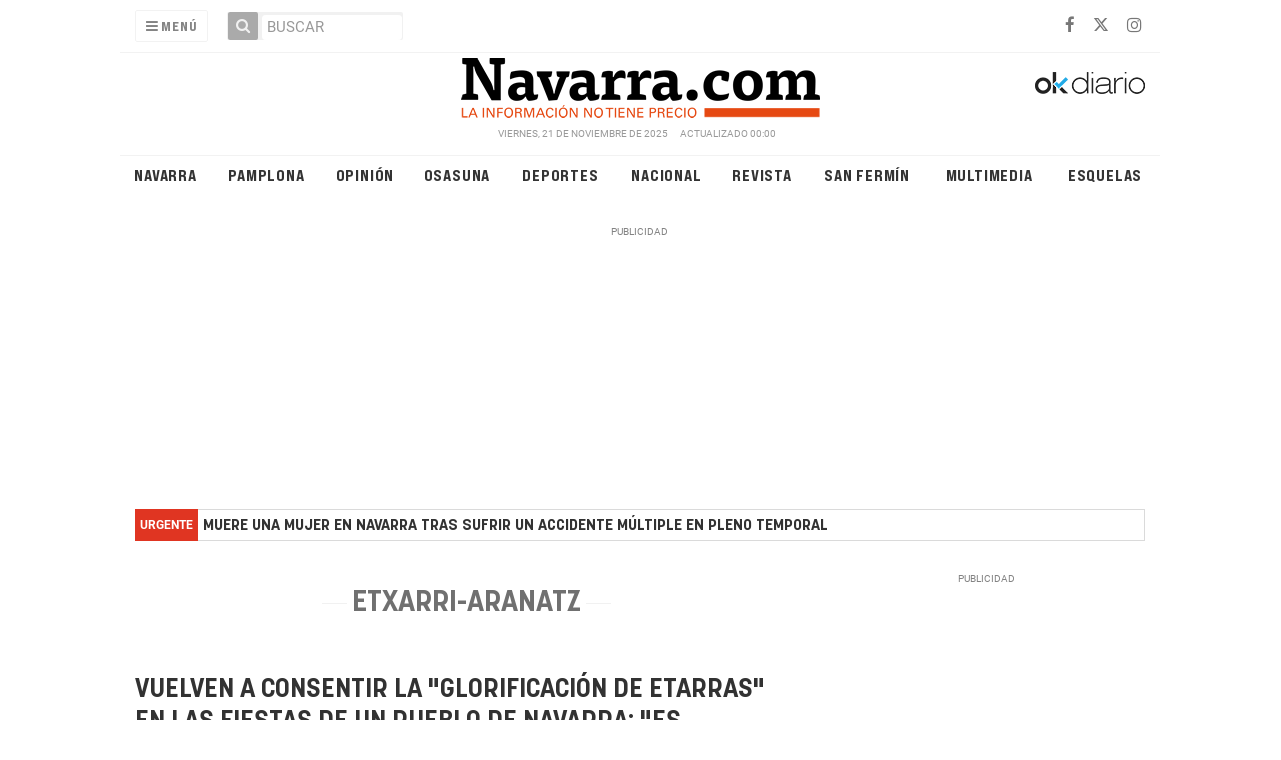

--- FILE ---
content_type: text/html; charset=UTF-8
request_url: https://navarra.okdiario.com/tags/etxarri-aranatz/
body_size: 57539
content:
<!doctype html>
<!--[if lt IE 7]> <html class="no-js ie6 oldie" lang="es"> <![endif]-->
<!--[if IE 7]>    <html class="no-js ie7 oldie" lang="es"> <![endif]-->
<!--[if IE 8]>    <html class="no-js ie8 oldie" lang="es"> <![endif]-->
<!--[if gt IE 8]><!--> <html class="no-js" lang="es"> <!--<![endif]-->
<head>
          <title>Etxarri-Aranatz | Últimas noticias Navarra.com</title>
        <meta name="description" content="Consulta la información de última hora sobre Etxarri-Aranatz: Vuelven a consentir la &amp;quot;glorificación de etarras&amp;quot; en las fiestas de un pueblo de Navarra: &amp;quot;Es inaceptable&amp;quot;">
    <meta name="keywords" content="Etxarri-Aranatz,Navarra.com, Noticias, Navarra, Pamplona, San Fermin, Tudela, Estella, esquelas">

<meta http-equiv="content-type" content="text/html; charset=UTF-8" />
<meta http-equiv="X-UA-Compatible" content="IE=edge">
<meta name="viewport" content="width=device-width , initial-scale=1.0">
<meta name="generator" content="OpenNemas - Open Source News Management System" />
<meta name="author" content="Navarra.com" />
<meta http-equiv="Refresh" content="86400; url=https://navarra.okdiario.com/tags/etxarri-aranatz/" />
<meta name="revisit-after" content="1 days" />
<meta name="robots" content="index,follow,max-image-preview:large">
<meta name="theme-color" content="#e64c14">

<script>
  const _0x209957=_0x5084;function _0x5084(t,n){const e=_0x3c21();return(_0x5084=function(t,n){return e[t-=280]})(t,n)}!function(t,n){const e=_0x5084,o=_0x3c21();for(;;)try{if(471127===parseInt(e(328))/1+-parseInt(e(393))/2*(parseInt(e(450))/3)+-parseInt(e(512))/4*(parseInt(e(375))/5)+-parseInt(e(535))/6+-parseInt(e(461))/7*(parseInt(e(459))/8)+-parseInt(e(486))/9+-parseInt(e(449))/10*(-parseInt(e(296))/11))break;o.push(o.shift())}catch(t){o.push(o.shift())}}();class OnmLazyLoadScripts{constructor(t){const n=_0x5084;this[n(280)+n(548)]=t,this[n(308)+"ns"]={passive:!0},this[n(335)+n(302)]=this[n(340)+n(437)][n(378)](this),this[n(479)+n(465)]={normal:[],async:[],defer:[]},this[n(298)+"s"]=[]}[_0x209957(544)+_0x209957(379)+_0x209957(302)](t){const n=_0x209957;this[n(280)+n(548)][n(380)]((e=>window[n(293)+n(303)](e,t[n(335)+n(302)],t[n(308)+"ns"])))}[_0x209957(425)+_0x209957(480)+_0x209957(452)](t){const n=_0x209957;this[n(280)+n(548)][n(380)]((e=>window[n(413)+n(501)](e,t[n(335)+n(302)],t[n(308)+"ns"])))}[_0x209957(340)+_0x209957(437)](){const t=_0x209957,n={nePJl:function(t,n){return t===n},CViNn:t(295),Hvlvd:t(441)+t(504)};this[t(425)+t(480)+t(452)](this),n[t(304)](n[t(360)],document[t(292)])?document[t(293)+t(303)](n[t(349)],this[t(421)+t(476)][t(378)](this)):this[t(421)+t(476)]()}async[_0x209957(421)+_0x209957(476)](){const t=_0x209957,n={zlHOX:t(370)+t(384)};this[t(327)+t(397)](),this[t(435)+t(424)](this),this[t(361)+t(559)](),this[t(390)+t(470)+t(530)](),this[t(428)+t(341)](),await this[t(290)+t(320)](this[t(479)+t(465)][t(526)]),await this[t(290)+t(320)](this[t(479)+t(465)][t(434)]),await this[t(290)+t(320)](this[t(479)+t(465)][t(317)]),await this[t(561)+t(508)+t(510)](),await this[t(490)+t(376)](),window[t(422)+t(405)](new Event(n[t(371)]))}[_0x209957(390)+_0x209957(470)+_0x209957(530)](){const t=_0x209957,n={EuZNk:t(417),KKIbr:t(317),Lwkmh:function(t,n){return t!==n},ugLDX:t(434),ZsqUm:function(t,n){return t===n},CPDTH:t(442),VPjyS:t(316)+t(448),wvDla:t(339)+t(445)+t(483)};document[t(326)+t(343)](n[t(353)])[t(380)]((e=>{const o=t;e[o(429)+"te"](n[o(305)])?e[o(429)+"te"](n[o(410)])&&n[o(549)](!1,e[o(317)])?this[o(479)+o(465)][o(317)][o(409)](e):e[o(429)+"te"](n[o(408)])&&n[o(549)](!1,e[o(434)])||n[o(475)](n[o(447)],e[o(288)+"te"](n[o(283)]))?this[o(479)+o(465)][o(434)][o(409)](e):this[o(479)+o(465)][o(526)][o(409)](e):this[o(479)+o(465)][o(526)][o(409)](e)}))}async[_0x209957(543)+_0x209957(407)](t){const n=_0x209957,e={eLNCS:function(t,n){return t!==n},wRvSy:n(287),egfrc:function(t,n){return t===n},QdAHc:n(316)+n(448),EhJRh:n(521),LOppx:n(417),DGlYP:n(517),XXPlI:n(368),GBvwB:function(t){return t()}};return await this[n(464)+n(533)](),new Promise((o=>{const i=n,r=document[i(301)+i(405)](e[i(403)]);let s;[...t[i(539)]][i(380)]((t=>{const n=i;let o=t[n(404)];e[n(538)](e[n(426)],o)&&(e[n(323)](e[n(359)],o)&&(o=e[n(426)],s=t[n(346)]),r[n(312)+"te"](o,t[n(346)]))})),t[i(429)+"te"](e[i(484)])&&this[i(391)+i(311)](s)?(r[i(293)+i(303)](e[i(520)],o),r[i(293)+i(303)](e[i(546)],o)):(r[i(563)]=t[i(563)],e[i(513)](o)),t[i(439)][i(555)+"ld"](r,t)}))}[_0x209957(391)+_0x209957(311)](t){const n=_0x209957,e={zYvga:function(t,n){return t===n},oVwxC:function(t,n){return t==n},GBbkV:n(412),QsoAz:n(514)+n(495),dXQwS:n(536)+n(331),cgris:n(313)+n(495),KsgMY:n(499)+"pt",uzFkh:n(286)+n(374)+"pt",lWyhH:n(286)+n(299)+n(330),kJRNf:n(286)+n(332)+"pt",szDrm:n(286)+n(423),nKdJK:n(442)};return!t||e[n(558)]("",t)||e[n(515)](e[n(354)],typeof t)&&[e[n(430)],e[n(396)],e[n(418)],e[n(310)],e[n(350)],e[n(522)],e[n(399)],e[n(494)],e[n(344)]][n(309)](t[n(446)+"e"]())}async[_0x209957(290)+_0x209957(320)](t){const n=_0x209957,e=t[n(469)]();return e?(await this[n(543)+n(407)](e),this[n(290)+n(320)](t)):Promise[n(507)]()}[_0x209957(428)+_0x209957(341)](){const t=_0x209957,n={ZHKnO:t(417),YpueX:t(456),jhemn:t(527),iMsoz:t(521)};var e=document[t(462)+t(473)+"nt"]();[...this[t(479)+t(465)][t(526)],...this[t(479)+t(465)][t(434)],...this[t(479)+t(465)][t(317)]][t(380)]((o=>{const i=t,r=o[i(288)+"te"](n[i(532)]);if(r){const t=document[i(301)+i(405)](n[i(551)]);t[i(485)]=r,t[i(477)]=n[i(531)],t.as=n[i(500)],e[i(482)+"d"](t)}})),document[t(516)][t(482)+"d"](e)}[_0x209957(327)+_0x209957(397)](){const t=_0x209957,n={TjWWn:function(t,n){return t>=n},Qjwxh:function(t,n){return t+n},BFbzU:t(564),JncXY:function(t,n){return t(n)},fRzvP:function(t,n){return t+n},mhRju:t(529),BlTfh:function(t,n,e){return t(n,e)},whmQt:t(441)+t(504),vqrsO:function(t,n,e){return t(n,e)},eTqwg:function(t,n,e){return t(n,e)},wiEAi:t(517),JLQko:function(t,n,e){return t(n,e)},PTogl:t(377),cnUAY:function(t,n,e){return t(n,e)},jtmdm:t(314)+t(432),cMmMA:function(t,n,e){return t(n,e)},qvhUC:t(315)+t(492),EIyAF:function(t,n,e){return t(n,e)},lOcCZ:t(294),lTdEo:function(t,n,e){return t(n,e)},OTyDW:t(416)};let e={};function o(o,i){const r=t,s={lbbwr:function(t,e){return n[_0x5084(497)](t,e)},QHLQV:function(t,e){return n[_0x5084(497)](t,e)}};!function(t){const o=_0x5084,i={MOILK:function(t,e){return n[_0x5084(553)](t,e)},sepwl:function(t,e){return n[_0x5084(366)](t,e)},QiXjW:n[o(419)]};function r(n){const r=o;return i[r(552)](e[t][r(357)+r(489)][r(540)](n),0)?i[r(457)](i[r(491)],n):n}e[t]||(e[t]={originalFunctions:{add:t[o(293)+o(303)],remove:t[o(413)+o(501)]},eventsToRewrite:[]},t[o(293)+o(303)]=function(){const n=o;arguments[0]=s[n(505)](r,arguments[0]),e[t][n(454)+n(373)][n(338)][n(460)](t,arguments)},t[o(413)+o(501)]=function(){const n=o;arguments[0]=s[n(406)](r,arguments[0]),e[t][n(454)+n(373)][n(511)][n(460)](t,arguments)})}(o),e[o][r(357)+r(489)][r(409)](i)}function i(e,o){const i=t,r={NQwbY:function(t,e){return n[_0x5084(382)](t,e)},bwTvW:n[i(415)]};let s=e[o];Object[i(560)+i(458)](e,o,{get:()=>s||function(){},set(t){const n=i;e[r[n(427)](r[n(502)],o)]=s=t}})}n[t(420)](o,document,n[t(347)]),n[t(463)](o,window,n[t(347)]),n[t(550)](o,window,n[t(562)]),n[t(524)](o,window,n[t(324)]),n[t(542)](o,document,n[t(455)]),n[t(431)](i,document,n[t(474)]),n[t(493)](i,window,n[t(556)]),n[t(400)](i,window,n[t(411)])}[_0x209957(435)+_0x209957(424)](t){const n=_0x209957,e={WXWvj:n(342)+n(385),dACUf:function(t,n){return t(n)},aarER:function(t,n){return t===n},HFGZs:function(t,n){return t==n},DiTJH:n(412),jdhjh:function(t,n){return t instanceof n},pbWUP:function(t,n){return t(n)},jWhuP:n(503),oJbgD:n(369)};let o=window[n(369)];Object[n(560)+n(458)](window,e[n(388)],{get:()=>o,set(i){const r=n,s={mwcKZ:e[r(289)],paBmt:function(t,n){return e[r(498)](t,n)},tmaHh:function(t,n){return e[r(438)](t,n)},EfhYQ:function(t,n){return e[r(557)](t,n)},YOVEF:e[r(319)],rKEzp:function(t,n){return e[r(525)](t,n)},BdbjC:function(t,n){return e[r(487)](t,n)},lnALx:function(t,n){return e[r(557)](t,n)},pwFbj:e[r(537)]};if(i&&i.fn&&!t[r(298)+"s"][r(309)](i)){i.fn[r(443)]=i.fn[r(392)][r(481)][r(443)]=function(n){const e=r;t[e(496)+e(358)]?n[e(378)](document)(i):document[e(293)+e(303)](s[e(466)],(()=>n[e(378)](document)(i)))};const n=i.fn.on;i.fn.on=i.fn[r(392)][r(481)].on=function(){const t=r;if(s[t(364)](this[0],window)){function e(n){const e=t;return n[e(306)](" ")[e(321)]((t=>e(517)===t||0===t[e(540)](e(367))?e(467)+e(285):t))[e(453)](" ")}s[t(451)](s[t(389)],typeof arguments[0])||s[t(356)](arguments[0],String)?arguments[0]=s[t(355)](e,arguments[0]):s[t(468)](s[t(291)],typeof arguments[0])&&Object[t(534)](arguments[0])[t(380)]((n=>{const o=t;delete Object[o(518)](arguments[0],{[s[o(334)](e,n)]:arguments[0][n]})[n]}))}return n[t(460)](this,arguments),this},t[r(298)+"s"][r(409)](i)}o=i}})}async[_0x209957(561)+_0x209957(508)+_0x209957(510)](){const t=_0x209957,n={aPiGy:t(342)+t(385),hxYPX:t(519)+t(284)};this[t(496)+t(358)]=!0,await this[t(464)+t(533)](),document[t(422)+t(405)](new Event(n[t(365)])),await this[t(464)+t(533)](),window[t(422)+t(405)](new Event(n[t(365)])),await this[t(464)+t(533)](),document[t(422)+t(405)](new Event(n[t(363)])),await this[t(464)+t(533)](),document[t(436)+t(444)+"e"]&&document[t(436)+t(444)+"e"]()}async[_0x209957(490)+_0x209957(376)](){const t=_0x209957,n={mtMoP:t(398),nbkMe:t(506)+"ow"};await this[t(464)+t(533)](),window[t(422)+t(405)](new Event(n[t(351)])),await this[t(464)+t(533)](),window[t(478)]&&window[t(478)](),await this[t(464)+t(533)](),this[t(298)+"s"][t(380)]((n=>n(window)[t(547)](t(467)+t(285)))),window[t(422)+t(405)](new Event(n[t(362)])),await this[t(464)+t(533)](),window[t(545)+t(488)]&&window[t(545)+t(488)]()}[_0x209957(361)+_0x209957(559)](){const t=_0x209957,n={ymtwH:function(t,n){return t+n},eMpLC:t(395)+t(281)+t(336)+" ",ahQaV:function(t,n){return t===n}},e=new Map;document[t(489)]=document[t(307)]=function(o){const i=t,r=document[i(372)+i(440)];r||console[i(368)](n[i(472)](n[i(345)],o));const s=document[i(394)+"e"](),c=r[i(329)+i(405)];let a=e[i(386)](r);n[i(297)](void 0,a)&&(a=r[i(565)+"g"],e[i(383)](r,a));const u=document[i(462)+i(473)+"nt"]();s[i(471)](u,0),u[i(482)+"d"](s[i(381)+i(402)+i(318)](o)),c[i(282)+"re"](u,a)}}async[_0x209957(464)+_0x209957(533)](){return new Promise((t=>requestAnimationFrame(t)))}static[_0x209957(300)](){const t=_0x209957,n={DpkAT:t(509),CHfLR:t(401),gIZzs:t(348),uiqcJ:t(337),eJZUC:t(333),mgTXz:t(433)},e=new OnmLazyLoadScripts([n[t(352)],n[t(414)],n[t(554)],n[t(523)],n[t(528)],n[t(387)]]);e[t(544)+t(379)+t(302)](e)}}function _0x3c21(){const t=["_handleDoc","nbkMe","hxYPX","tmaHh","aPiGy","Qjwxh","load.","error","jQuery","onm-allScr","zlHOX","currentScr","nctions","n/javascri","5TDdGzk","ndowLoad","pageshow","bind","teractionL","forEach","createCont","fRzvP","set","iptsLoaded","tentLoaded","get","mgTXz","oJbgD","YOVEF","_registerA","_isValidSc","init","1180142DQvgif","createRang","Unable to ","dXQwS","tListeners","onm-load","kJRNf","lTdEo","mousemove","extualFrag","EhJRh","nodeName","ent","QHLQV","Script","ugLDX","push","KKIbr","OTyDW","string","removeEven","CHfLR","mhRju","onpageshow","src","cgris","BFbzU","BlTfh","_loadEvery","dispatchEv","n/jscript","ryReady","_removeUse","wRvSy","NQwbY","_preloadAl","hasAttribu","QsoAz","cMmMA","change","wheel","defer","_delayJQue","onmonready","tener","aarER","parentNode","ipt","DOMContent","module","ready","statechang","e=onmlazyl","toLowerCas","CPDTH","ype","4330FCUThQ","3isulmC","EfhYQ","onListener","join","originalFu","jtmdm","link","sepwl","erty","15656VgtNhF","apply","273xpJhpP","createDocu","vqrsO","_requestAn","ipts","mwcKZ","onm-jquery","lnALx","shift","llDelayedS","setStart","ymtwH","mentFragme","qvhUC","ZsqUm","thingNow","rel","onmonload","delayedScr","rInteracti","prototype","appendChil","oadscript]","LOppx","href","2134917cjjWYo","pbWUP","how","write","_triggerWi","QiXjW","techange","EIyAF","szDrm","cript","domReadyFi","JncXY","dACUf","text/jscri","iMsoz","tListener","bwTvW","object","Loaded","lbbwr","onm-pagesh","resolve","MContentLo","keydown","aded","remove","3263476knpNAn","GBvwB","text/javas","oVwxC","head","load","assign","onm-readys","DGlYP","script","lWyhH","uiqcJ","JLQko","jdhjh","normal","preload","eJZUC","onm","cripts","jhemn","ZHKnO","imFrame","keys","3925614qvVbNs","text/x-jav","jWhuP","eLNCS","attributes","indexOf","location","cnUAY","_transform","_addUserIn","onmonpages","XXPlI","trigger","nts","Lwkmh","eTqwg","YpueX","MOILK","TjWWn","gIZzs","replaceChi","lOcCZ","HFGZs","zYvga","umentWrite","defineProp","_triggerDO","wiEAi","text","onm-","nextSiblin","triggerEve","document.w","insertBefo","VPjyS","tatechange","-load","applicatio","type","getAttribu","WXWvj","_loadScrip","pwFbj","readyState","addEventLi","onload","loading","52745MskXOK","ahQaV","allJQuerie","n/x-javasc","run","createElem","istener","stener","nePJl","EuZNk","split","writeln","eventOptio","includes","KsgMY","riptType","setAttribu","text/ecmas","readystate","onreadysta","data-onm-t","async","ment","DiTJH","tsFromList","map","referrer","egfrc","PTogl","hostname","querySelec","_delayEven","768637vbUUiB","parentElem","ript","ascript","n/ecmascri","touchend","paBmt","userEventL","rite this:","touchstart","add","script[typ","triggerLis","lScripts","onm-DOMCon","torAll","nKdJK","eMpLC","nodeValue","whmQt","touchmove","Hvlvd","uzFkh","mtMoP","DpkAT","wvDla","GBbkV","BdbjC","rKEzp","eventsToRe","red","QdAHc","CViNn"];return(_0x3c21=function(){return t})()}OnmLazyLoadScripts[_0x209957(300)](),document[_0x209957(322)][_0x209957(309)](window[_0x209957(541)][_0x209957(325)])&&window[_0x209957(422)+_0x209957(405)](new Event(_0x209957(401)));
</script>

<meta property="og:type" content="website" />
<meta property="og:title" content="Navarra.com | Noticias de Navarra hoy, San Fermín, Osasuna y Pamplona" />
<meta property="og:description" content="Navarra.com | Noticias Navarra | Actualidad Navarra | San Fermin | Todas las noticias en Navarra.com | Última hora en Navarra Hoy | Deportes Navarra | Esquelas Navarra" />
<meta property="og:url" content="https://navarra.okdiario.com/tags/etxarri-aranatz/" />
<meta property="og:site_name" content="Navarra.com" />
<meta name="twitter:card" content="summary_large_image">
<meta name="twitter:title" content="Navarra.com | Noticias de Navarra hoy, San Fermín, Osasuna y Pamplona">
<meta name="twitter:description" content="Navarra.com | Noticias Navarra | Actualidad Navarra | San Fermin | Todas las noticias en Navarra.com | Última hora en Navarra Hoy | Deportes Navarra | Esquelas Navarra">
<meta name="twitter:site" content="@navarra_com">
<meta name="twitter:domain" content="https://navarra.okdiario.com/tags/etxarri-aranatz/">


<meta name="google-site-verification" content="N79J4OolWEAUF4BX_8JP2Waz10_cjdS-pGnSVv-4baY" />
<link rel="alternate" type="application/rss+xml" title="RSS 2.0" href="https://navarra.okdiario.com/rss/" />
<link rel='icon' type='image/png' href='/media/navarra/images/2021/01/01/2021010100000097617.png'>
	<link rel='apple-touch-icon' href='/media/navarra/images/2021/01/01/2021010100000097617.png'>
	<link rel='apple-touch-icon' sizes='57x57' href='/media/navarra/images/2021/01/01/2021010100000097617.png'>
	<link rel='apple-touch-icon' sizes='60x60' href='/media/navarra/images/2021/01/01/2021010100000097617.png'>
	<link rel='apple-touch-icon' sizes='72x72' href='/media/navarra/images/2021/01/01/2021010100000097617.png'>
	<link rel='apple-touch-icon' sizes='76x76' href='/media/navarra/images/2021/01/01/2021010100000097617.png'>
	<link rel='apple-touch-icon' sizes='114x114' href='/media/navarra/images/2021/01/01/2021010100000097617.png'>
	<link rel='apple-touch-icon' sizes='120x120' href='/media/navarra/images/2021/01/01/2021010100000097617.png'>
	<link rel='apple-touch-icon' sizes='144x144' href='/media/navarra/images/2021/01/01/2021010100000097617.png'>
	<link rel='apple-touch-icon' sizes='152x152' href='/media/navarra/images/2021/01/01/2021010100000097617.png'>
	<link rel='apple-touch-icon' sizes='180x180' href='/media/navarra/images/2021/01/01/2021010100000097617.png'>
	<link rel='icon' type='image/png' sizes='192x192' href='/media/navarra/images/2021/01/01/2021010100000097617.png'>
	<link rel='icon' type='image/png' sizes='96x96' href='/media/navarra/images/2021/01/01/2021010100000097617.png'>
	<link rel='icon' type='image/png' sizes='32x32' href='/media/navarra/images/2021/01/01/2021010100000097617.png'>
	<link rel='icon' type='image/png' sizes='16x16' href='/media/navarra/images/2021/01/01/2021010100000097617.png'>

<script type="application/ld+json">
  [{
    "@context": "https://schema.org",
    "@type": "NewsMediaOrganization",
    "name": "Navarra.com",
    "url": "https://navarra.okdiario.com",
    "logo": "https://navarra.okdiario.com/media/navarra/images/2024/10/16/2024101611574924415.png",
    "sameAs": ["https://www.facebook.com/navarracom","https://twitter.com/navarra_com","https://www.instagram.com/navarra.com_diario/"],
    "potentialAction": {
      "@type": "ReadAction",
      "target": [
        {
          "@type": "EntryPoint",
          "urlTemplate": "https://navarra.okdiario.com",
          "inLanguage": "es-ES",
          "actionPlatform": [
            "http://schema.org/DesktopWebPlatform",
            "http://schema.org/IOSPlatform",
            "http://schema.org/AndroidPlatform"
          ]
        }
      ]
    }
  }]
</script> <script type="application/ld+json">
  [{
    "@context": "http://schema.org/",
    "@type": "BreadcrumbList",
    "itemListElement": [{
      "@type": "ListItem",
      "item": {
        "@id": "https://navarra.okdiario.com",
        "name": "Navarra.com"
      },
      "position": 1
    }
          , {
        "@type": "ListItem",
        "item": {
          "@id": "https://navarra.okdiario.com/tags/etxarri-aranatz/",
          "name": "tag"
        },
        "position": 2
      }
      ]},
  {
    "@context": "http://schema.org",
    "@type": "WebSite",
    "name": "Navarra.com",
    "description": "Navarra.com | Noticias Navarra | Actualidad Navarra | San Fermin | Todas las noticias en Navarra.com | Última hora en Navarra Hoy | Deportes Navarra | Esquelas Navarra",
    "image": {
      "@type": "ImageObject",
      "url": "https://navarra.okdiario.com/media/navarra/images/2024/10/16/2024101611574924415.png",
      "width": "600",
      "height": "60"
    },
    "url": "https://navarra.okdiario.com",
    "creator": {
      "@type": "Organization"
    }
  },
  {
    "@context": "http://schema.org",
    "@type": "WebPage",
          "name": "Etxarri-Aranatz",
            "description": "All the latest information about Etxarri-Aranatz in Navarra.com. News, events, reports and opinion articles.",
            "url": "https://navarra.okdiario.com/tags/etxarri-aranatz/",
        "image": {
      "@type": "ImageObject",
      "url": "https://navarra.okdiario.com/media/navarra/images/2024/10/16/2024101611574924415.png",
      "width": "600",
      "height": "60"
    }
  }
      ,{
  "@context": "http://schema.org",
  "@type": "SiteNavigationElement",
  "hasPart": [
                {
        "name": "Navarra",
        "url": "https://navarra.okdiario.com/seccion/navarra/"
      }
          ,      {
        "name": "Pamplona",
        "url": "https://navarra.okdiario.com/blog/section/pamplona/"
      }
          ,      {
        "name": "Opini&oacute;n",
        "url": "https://navarra.okdiario.com/opinion/"
      }
          ,      {
        "name": "Osasuna",
        "url": "https://navarra.okdiario.com/blog/section/osasuna/"
      }
          ,      {
        "name": "Deportes",
        "url": "https://navarra.okdiario.com/seccion/deportes/"
      }
          ,      {
        "name": "Nacional",
        "url": "https://navarra.okdiario.com/blog/section/nacional/"
      }
          ,      {
        "name": "Revista",
        "url": "https://navarra.okdiario.com/blog/section/revista/"
      }
          ,      {
        "name": "San Ferm&iacute;n",
        "url": "https://navarra.okdiario.com/seccion/sanfermin/"
      }
          ,      {
        "name": "Multimedia",
        "url": "https://navarra.okdiario.com/seccion/multimedia/"
      }
          ,      {
        "name": "Esquelas",
        "url": "https://navarra.okdiario.com/estaticas/esquelas.html"
      }
      ]
}
  
      ,{
  "@context": "http://schema.org",
  "@type": "ItemList",
  "itemListElement": [
                {
        "@type": "ListItem",
        "position": 1,
        "url": "https://navarra.okdiario.com/articulo/revista/aislamiento-insuflado-inversion-que-nota-termostato-bolsillo/20251120195204623738.html"
      }
          ,      {
        "@type": "ListItem",
        "position": 2,
        "url": "https://navarra.okdiario.com/articulo/sucesos/muere-mujer-navarra-sufrir-accidente-trafico-multiple-pleno-temporal/20251120193108623735.html"
      }
          ,      {
        "@type": "ListItem",
        "position": 3,
        "url": "https://navarra.okdiario.com/articulo/sociedad/11-medallas-garcia-carrion-i-edicion-pwc-vinos-mas-destacados/20251120192115623734.html"
      }
          ,      {
        "@type": "ListItem",
        "position": 4,
        "url": "https://navarra.okdiario.com/articulo/sociedad/540-ninos-navarra-veran-cumplido-deseo-navidad-gracias-iniciativa-caixabank/20251120190805623732.html"
      }
          ,      {
        "@type": "ListItem",
        "position": 5,
        "url": "https://navarra.okdiario.com/articulo/sociedad/empresa-navarra-que-ha-conseguido-golpe-tres-estrellas-lean-green/20251120185247623730.html"
      }
          ,      {
        "@type": "ListItem",
        "position": 6,
        "url": "https://navarra.okdiario.com/articulo/sociedad/empresa-navarra-que-cumple-15-anos-llevando-tecnologia-espacio/20251120183512623727.html"
      }
          ,      {
        "@type": "ListItem",
        "position": 7,
        "url": "https://navarra.okdiario.com/articulo/pamplona/oposicion-pamplona-convocan-dos-plazas-trabajar-colegios-publicos-ciudad/20251120180855623725.html"
      }
          ,      {
        "@type": "ListItem",
        "position": 8,
        "url": "https://navarra.okdiario.com/articulo/pamplona/asiron-derrochara-miles-euros-cambiar-flores-que-adornan-ciudad-pamplona/20251120175255623724.html"
      }
          ,      {
        "@type": "ListItem",
        "position": 9,
        "url": "https://navarra.okdiario.com/articulo/politica/vox-marca-distancias-upn-rechaza-ley-creditos-carbono-es-estafa-climatica/20251120173715623721.html"
      }
          ,      {
        "@type": "ListItem",
        "position": 10,
        "url": "https://navarra.okdiario.com/articulo/sociedad/pamplona-pone-priemera-piedra-centro-que-cambiara-acompanamiento-pacientes-cancer/20251120170112623720.html"
      }
          ,      {
        "@type": "ListItem",
        "position": 11,
        "url": "https://navarra.okdiario.com/articulo/tribunales/gesto-que-delato-mujer-navarra-que-acabo-condena-trafico-drogas/20251120162734623718.html"
      }
          ,      {
        "@type": "ListItem",
        "position": 12,
        "url": "https://navarra.okdiario.com/articulo/revista/tres-grandes-conciertos-que-reuniran-17000-personas-pamplona-solo-tres-dias/20251120161455623717.html"
      }
          ,      {
        "@type": "ListItem",
        "position": 13,
        "url": "https://navarra.okdiario.com/articulo/sociedad/geoalcali-niega-relacion-investigacion-uco/20251120155653623715.html"
      }
          ,      {
        "@type": "ListItem",
        "position": 14,
        "url": "https://navarra.okdiario.com/articulo/politica/milagro-pueblo-cerdan-que-impone-ley-silencio-entre-vecinos/20251120154522623714.html"
      }
          ,      {
        "@type": "ListItem",
        "position": 15,
        "url": "https://navarra.okdiario.com/articulo/sociedad/nieve-llega-navarra-claves-que-necesitas-conducir-caminar-salir-garaje-riesgos/20251120153141623631.html"
      }
          ,      {
        "@type": "ListItem",
        "position": 16,
        "url": "https://navarra.okdiario.com/articulo/sociedad/renfe-anuncia-cambios-importantes-trenes-madrid-pamplona-conoce-nuevos-horarios/20251120145721623712.html"
      }
          ,      {
        "@type": "ListItem",
        "position": 17,
        "url": "https://navarra.okdiario.com/articulo/politica/cerdan-volvera-senado-comision-caso-koldo-ha-citado-salir-carcel/20251120143248623709.html"
      }
          ,      {
        "@type": "ListItem",
        "position": 18,
        "url": "https://navarra.okdiario.com/articulo/politica/eh-bildu-busca-mecanismos-navarra-abrir-puerta-alquiler-forzoso-pisos-deshabitados/20251120141611623708.html"
      }
          ,      {
        "@type": "ListItem",
        "position": 19,
        "url": "https://navarra.okdiario.com/articulo/sociedad/cual-es-mejor-renting-coches-espana/20251120132046623707.html"
      }
          ,      {
        "@type": "ListItem",
        "position": 20,
        "url": "https://navarra.okdiario.com/articulo/politica/psn-asediado-corrupcion-jacta-hacer-irrelevante/20251120130735623705.html"
      }
          ,      {
        "@type": "ListItem",
        "position": 21,
        "url": "https://navarra.okdiario.com/articulo/pamplona/proponen-habilitar-espacio-ciudadela-celebrar-funerales-civiles/20251120125633623703.html"
      }
          ,      {
        "@type": "ListItem",
        "position": 22,
        "url": "https://navarra.okdiario.com/articulo/politica/cerdan-esconde-milagro-cinco-meses-carcel-mientras-juez-sigue-investigandole/20251120122433623702.html"
      }
          ,      {
        "@type": "ListItem",
        "position": 23,
        "url": "https://navarra.okdiario.com/articulo/sociedad/pueblo-navarra-que-ha-invertido-miles-euros-arreglar-caminos/20251120120421623643.html"
      }
          ,      {
        "@type": "ListItem",
        "position": 24,
        "url": "https://navarra.okdiario.com/articulo/sucesos/insolito-suceso-bar-pamplona-cuela-noche-abre-grifo-cerveza-marcha/20251120114512623640.html"
      }
          ,      {
        "@type": "ListItem",
        "position": 25,
        "url": "https://navarra.okdiario.com/articulo/sucesos/cae-coche-barranco-parque-eolico-navarra-tienen-que-reswcatarle-bomberos/20251120112212623637.html"
      }
      ]
}
  ]
</script>

<script>
!function(e){var t=function(u,D,f){"use strict";var k,H;if(function(){var e;var t={lazyClass:"lazyload",loadedClass:"lazyloaded",loadingClass:"lazyloading",preloadClass:"lazypreload",errorClass:"lazyerror",autosizesClass:"lazyautosizes",fastLoadedClass:"ls-is-cached",iframeLoadMode:0,srcAttr:"data-src",srcsetAttr:"data-srcset",sizesAttr:"data-sizes",minSize:40,customMedia:{},init:true,expFactor:1.5,hFac:.8,loadMode:2,loadHidden:true,ricTimeout:0,throttleDelay:125};H=u.lazySizesConfig||u.lazysizesConfig||{};for(e in t){if(!(e in H)){H[e]=t[e]}}}(),!D||!D.getElementsByClassName){return{init:function(){},cfg:H,noSupport:true}}var O=D.documentElement,i=u.HTMLPictureElement,P="addEventListener",$="getAttribute",q=u[P].bind(u),I=u.setTimeout,U=u.requestAnimationFrame||I,o=u.requestIdleCallback,j=/^picture$/i,r=["load","error","lazyincluded","_lazyloaded"],a={},G=Array.prototype.forEach,J=function(e,t){if(!a[t]){a[t]=new RegExp("(\\s|^)"+t+"(\\s|$)")}return a[t].test(e[$]("class")||"")&&a[t]},K=function(e,t){if(!J(e,t)){e.setAttribute("class",(e[$]("class")||"").trim()+" "+t)}},Q=function(e,t){var a;if(a=J(e,t)){e.setAttribute("class",(e[$]("class")||"").replace(a," "))}},V=function(t,a,e){var i=e?P:"removeEventListener";if(e){V(t,a)}r.forEach(function(e){t[i](e,a)})},X=function(e,t,a,i,r){var n=D.createEvent("Event");if(!a){a={}}a.instance=k;n.initEvent(t,!i,!r);n.detail=a;e.dispatchEvent(n);return n},Y=function(e,t){var a;if(!i&&(a=u.picturefill||H.pf)){if(t&&t.src&&!e[$]("srcset")){e.setAttribute("srcset",t.src)}a({reevaluate:true,elements:[e]})}else if(t&&t.src){e.src=t.src}},Z=function(e,t){return(getComputedStyle(e,null)||{})[t]},s=function(e,t,a){a=a||e.offsetWidth;while(a<H.minSize&&t&&!e._lazysizesWidth){a=t.offsetWidth;t=t.parentNode}return a},ee=function(){var a,i;var t=[];var r=[];var n=t;var s=function(){var e=n;n=t.length?r:t;a=true;i=false;while(e.length){e.shift()()}a=false};var e=function(e,t){if(a&&!t){e.apply(this,arguments)}else{n.push(e);if(!i){i=true;(D.hidden?I:U)(s)}}};e._lsFlush=s;return e}(),te=function(a,e){return e?function(){ee(a)}:function(){var e=this;var t=arguments;ee(function(){a.apply(e,t)})}},ae=function(e){var a;var i=0;var r=H.throttleDelay;var n=H.ricTimeout;var t=function(){a=false;i=f.now();e()};var s=o&&n>49?function(){o(t,{timeout:n});if(n!==H.ricTimeout){n=H.ricTimeout}}:te(function(){I(t)},true);return function(e){var t;if(e=e===true){n=33}if(a){return}a=true;t=r-(f.now()-i);if(t<0){t=0}if(e||t<9){s()}else{I(s,t)}}},ie=function(e){var t,a;var i=99;var r=function(){t=null;e()};var n=function(){var e=f.now()-a;if(e<i){I(n,i-e)}else{(o||r)(r)}};return function(){a=f.now();if(!t){t=I(n,i)}}},e=function(){var v,m,c,h,e;var y,z,g,p,C,b,A;var n=/^img$/i;var d=/^iframe$/i;var E="onscroll"in u&&!/(gle|ing)bot/.test(navigator.userAgent);var _=0;var w=0;var M=0;var N=-1;var L=function(e){M--;if(!e||M<0||!e.target){M=0}};var x=function(e){if(A==null){A=Z(D.body,"visibility")=="hidden"}return A||!(Z(e.parentNode,"visibility")=="hidden"&&Z(e,"visibility")=="hidden")};var W=function(e,t){var a;var i=e;var r=x(e);g-=t;b+=t;p-=t;C+=t;while(r&&(i=i.offsetParent)&&i!=D.body&&i!=O){r=(Z(i,"opacity")||1)>0;if(r&&Z(i,"overflow")!="visible"){a=i.getBoundingClientRect();r=C>a.left&&p<a.right&&b>a.top-1&&g<a.bottom+1}}return r};var t=function(){var e,t,a,i,r,n,s,o,l,u,f,c;var d=k.elements;if((h=H.loadMode)&&M<8&&(e=d.length)){t=0;N++;for(;t<e;t++){if(!d[t]||d[t]._lazyRace){continue}if(!E||k.prematureUnveil&&k.prematureUnveil(d[t])){R(d[t]);continue}if(!(o=d[t][$]("data-expand"))||!(n=o*1)){n=w}if(!u){u=!H.expand||H.expand<1?O.clientHeight>500&&O.clientWidth>500?500:370:H.expand;k._defEx=u;f=u*H.expFactor;c=H.hFac;A=null;if(w<f&&M<1&&N>2&&h>2&&!D.hidden){w=f;N=0}else if(h>1&&N>1&&M<6){w=u}else{w=_}}if(l!==n){y=innerWidth+n*c;z=innerHeight+n;s=n*-1;l=n}a=d[t].getBoundingClientRect();if((b=a.bottom)>=s&&(g=a.top)<=z&&(C=a.right)>=s*c&&(p=a.left)<=y&&(b||C||p||g)&&(H.loadHidden||x(d[t]))&&(m&&M<3&&!o&&(h<3||N<4)||W(d[t],n))){R(d[t]);r=true;if(M>9){break}}else if(!r&&m&&!i&&M<4&&N<4&&h>2&&(v[0]||H.preloadAfterLoad)&&(v[0]||!o&&(b||C||p||g||d[t][$](H.sizesAttr)!="auto"))){i=v[0]||d[t]}}if(i&&!r){R(i)}}};var a=ae(t);var S=function(e){var t=e.target;if(t._lazyCache){delete t._lazyCache;return}L(e);K(t,H.loadedClass);Q(t,H.loadingClass);V(t,B);X(t,"lazyloaded")};var i=te(S);var B=function(e){i({target:e.target})};var T=function(e,t){var a=e.getAttribute("data-load-mode")||H.iframeLoadMode;if(a==0){e.contentWindow.location.replace(t)}else if(a==1){e.src=t}};var F=function(e){var t;var a=e[$](H.srcsetAttr);if(t=H.customMedia[e[$]("data-media")||e[$]("media")]){e.setAttribute("media",t)}if(a){e.setAttribute("srcset",a)}};var s=te(function(t,e,a,i,r){var n,s,o,l,u,f;if(!(u=X(t,"lazybeforeunveil",e)).defaultPrevented){if(i){if(a){K(t,H.autosizesClass)}else{t.setAttribute("sizes",i)}}s=t[$](H.srcsetAttr);n=t[$](H.srcAttr);if(r){o=t.parentNode;l=o&&j.test(o.nodeName||"")}f=e.firesLoad||"src"in t&&(s||n||l);u={target:t};K(t,H.loadingClass);if(f){clearTimeout(c);c=I(L,2500);V(t,B,true)}if(l){G.call(o.getElementsByTagName("source"),F)}if(s){t.setAttribute("srcset",s)}else if(n&&!l){if(d.test(t.nodeName)){T(t,n)}else{t.src=n}}if(r&&(s||l)){Y(t,{src:n})}}if(t._lazyRace){delete t._lazyRace}Q(t,H.lazyClass);ee(function(){var e=t.complete&&t.naturalWidth>1;if(!f||e){if(e){K(t,H.fastLoadedClass)}S(u);t._lazyCache=true;I(function(){if("_lazyCache"in t){delete t._lazyCache}},9)}if(t.loading=="lazy"){M--}},true)});var R=function(e){if(e._lazyRace){return}var t;var a=n.test(e.nodeName);var i=a&&(e[$](H.sizesAttr)||e[$]("sizes"));var r=i=="auto";if((r||!m)&&a&&(e[$]("src")||e.srcset)&&!e.complete&&!J(e,H.errorClass)&&J(e,H.lazyClass)){return}t=X(e,"lazyunveilread").detail;if(r){re.updateElem(e,true,e.offsetWidth)}e._lazyRace=true;M++;s(e,t,r,i,a)};var r=ie(function(){H.loadMode=3;a()});var o=function(){if(H.loadMode==3){H.loadMode=2}r()};var l=function(){if(m){return}if(f.now()-e<999){I(l,999);return}m=true;H.loadMode=3;a();q("scroll",o,true)};return{_:function(){e=f.now();k.elements=D.getElementsByClassName(H.lazyClass);v=D.getElementsByClassName(H.lazyClass+" "+H.preloadClass);q("scroll",a,true);q("resize",a,true);q("pageshow",function(e){if(e.persisted){var t=D.querySelectorAll("."+H.loadingClass);if(t.length&&t.forEach){U(function(){t.forEach(function(e){if(e.complete){R(e)}})})}}});if(u.MutationObserver){new MutationObserver(a).observe(O,{childList:true,subtree:true,attributes:true})}else{O[P]("DOMNodeInserted",a,true);O[P]("DOMAttrModified",a,true);setInterval(a,999)}q("hashchange",a,true);["focus","mouseover","click","load","transitionend","animationend"].forEach(function(e){D[P](e,a,true)});if(/d$|^c/.test(D.readyState)){l()}else{q("load",l);D[P]("DOMContentLoaded",a);I(l,2e4)}if(k.elements.length){t();ee._lsFlush()}else{a()}},checkElems:a,unveil:R,_aLSL:o}}(),re=function(){var a;var n=te(function(e,t,a,i){var r,n,s;e._lazysizesWidth=i;i+="px";e.setAttribute("sizes",i);if(j.test(t.nodeName||"")){r=t.getElementsByTagName("source");for(n=0,s=r.length;n<s;n++){r[n].setAttribute("sizes",i)}}if(!a.detail.dataAttr){Y(e,a.detail)}});var i=function(e,t,a){var i;var r=e.parentNode;if(r){a=s(e,r,a);i=X(e,"lazybeforesizes",{width:a,dataAttr:!!t});if(!i.defaultPrevented){a=i.detail.width;if(a&&a!==e._lazysizesWidth){n(e,r,i,a)}}}};var e=function(){var e;var t=a.length;if(t){e=0;for(;e<t;e++){i(a[e])}}};var t=ie(e);return{_:function(){a=D.getElementsByClassName(H.autosizesClass);q("resize",t)},checkElems:t,updateElem:i}}(),t=function(){if(!t.i&&D.getElementsByClassName){t.i=true;re._();e._()}};return I(function(){H.init&&t()}),k={cfg:H,autoSizer:re,loader:e,init:t,uP:Y,aC:K,rC:Q,hC:J,fire:X,gW:s,rAF:ee}}(e,e.document,Date);e.lazySizes=t,"object"==typeof module&&module.exports&&(module.exports=t)}("undefined"!=typeof window?window:{});
!function(t,e){var i;t&&(i=function(){e(t.lazySizes),t.removeEventListener("lazyunveilread",i,!0)},e=e.bind(null,t,t.document),"object"==typeof module&&module.exports?e(require("lazysizes")):"function"==typeof define&&define.amd?define(["lazysizes"],e):t.lazySizes?i():t.addEventListener("lazyunveilread",i,!0))}("undefined"!=typeof window?window:0,function(u,t,i){"use strict";var l,s,d,f,g,o;u.addEventListener&&(l=/\s+(\d+)(w|h)\s+(\d+)(w|h)/,s=/parent-fit["']*\s*:\s*["']*(contain|cover|width)/,d=/parent-container["']*\s*:\s*["']*(.+?)(?=(\s|$|,|'|"|;))/,f=/^picture$/i,g=i.cfg,o={getParent:function(t,e){var i=t,a=t.parentNode;return e&&"prev"!=e||!a||!f.test(a.nodeName||"")||(a=a.parentNode),"self"!=e&&(i="prev"==e?t.previousElementSibling:e&&(a.closest||u.jQuery)&&(a.closest?a.closest(e):jQuery(a).closest(e)[0])||a),i},getFit:function(t){var e,i,a=getComputedStyle(t,null)||{},n=a.content||a.fontFamily,r={fit:t._lazysizesParentFit||t.getAttribute("data-parent-fit")};return!r.fit&&n&&(e=n.match(s))&&(r.fit=e[1]),r.fit?(!(i=t._lazysizesParentContainer||t.getAttribute("data-parent-container"))&&n&&(e=n.match(d))&&(i=e[1]),r.parent=o.getParent(t,i)):r.fit=a.objectFit,r},getImageRatio:function(t){for(var e,i,a,n,r,s,d=t.parentNode,o=d&&f.test(d.nodeName||"")?d.querySelectorAll("source, img"):[t],c=0;c<o.length;c++)if(e=(t=o[c]).getAttribute(g.srcsetAttr)||t.getAttribute("srcset")||t.getAttribute("data-pfsrcset")||t.getAttribute("data-risrcset")||"",i=t._lsMedia||t.getAttribute("media"),i=g.customMedia[t.getAttribute("data-media")||i]||i,e&&(!i||(u.matchMedia&&matchMedia(i)||{}).matches)){(a=parseFloat(t.getAttribute("data-aspectratio")))||(s=(n=e.match(l))?"w"==n[2]?(r=n[1],n[3]):(r=n[3],n[1]):(r=t.getAttribute("width"),t.getAttribute("height")),a=r/s);break}return a},calculateSize:function(t,e){var i,a,n,r=this.getFit(t),s=r.fit,d=r.parent;return"width"==s||("contain"==s||"cover"==s)&&(a=this.getImageRatio(t))?(d?e=d.clientWidth:d=t,n=e,"width"==s?n=e:(i=e/d.clientHeight)&&("cover"==s&&i<a||"contain"==s&&a<i)&&(n=e*(a/i)),n):e}},i.parentFit=o,t.addEventListener("lazybeforesizes",function(t){var e;t.defaultPrevented||t.detail.instance!=i||(e=t.target,t.detail.width=o.calculateSize(e,t.detail.width))}))});
</script>

  <style>
    .lazyframe{position:relative;background-color:currentColor;background-repeat:no-repeat;background-size:cover;background-position:center}.lazyframe__title{position:absolute;top:0;right:0;left:0;padding:15px 17px;z-index:3}.lazyframe__title::after{z-index:-1}.lazyframe:hover{cursor:pointer}.lazyframe::before{display:block;content:"";width:100%;padding-top:100%}.lazyframe[data-ratio="16:9"]::before{padding-top:56.25%}.lazyframe[data-ratio="4:3"]::before{padding-top:75%}.lazyframe[data-ratio="1:1"]::before{padding-top:100%}.lazyframe iframe{position:absolute;top:0;right:0;bottom:0;left:0;z-index:5;width:100%;height:100%}.lazyframe[data-vendor=youtube],.lazyframe[data-vendor=youtube_nocookie]{background-color:#e52d27;font-family:Roboto,Arial,Helvetica,sans-serif}.lazyframe[data-vendor=youtube] .lazyframe__title,.lazyframe[data-vendor=youtube_nocookie] .lazyframe__title{color:#eee;font-family:Roboto,Arial,Helvetica,sans-serif;font-size:18px;text-shadow:rgba(0,0,0,.498039) 0 0 2px;-webkit-font-smoothing:antialiased;-webkit-tap-highlight-color:rgba(0,0,0,0);transition:color .1s cubic-bezier(0.4, 0, 1, 1)}.lazyframe[data-vendor=youtube] .lazyframe__title:hover,.lazyframe[data-vendor=youtube_nocookie] .lazyframe__title:hover{color:#fff}.lazyframe[data-vendor=youtube] .lazyframe__title::before,.lazyframe[data-vendor=youtube_nocookie] .lazyframe__title::before{content:"";display:block;background:linear-gradient(rgba(0, 0, 0, 0.2), transparent);height:98px;width:100%;pointer-events:none;position:absolute;top:0;left:0;right:0;z-index:-1;-webkit-tap-highlight-color:rgba(0,0,0,0)}.lazyframe[data-vendor=youtube]::before,.lazyframe[data-vendor=youtube_nocookie]::before{padding-top:56.25%}.lazyframe[data-vendor=youtube]::after,.lazyframe[data-vendor=youtube_nocookie]::after{content:"";position:absolute;left:50%;top:50%;width:68px;height:48px;margin-left:-34px;margin-top:-24px;background-image:url("data:image/svg+xml,%3Csvg xmlns='http://www.w3.org/2000/svg' viewBox='0 0 512 512'%3E%3Cpath fill='%231F1F1F' d='M255.7 446.3c-53.3.3-106.6-.4-159.8-3.3-17.4-1-34.7-2.5-50.4-11C35 426.3 27 418.4 22 407.2 13.2 388.6 10.5 369 9 349c-3.4-41.3-3.6-82.6-1.8-123.8 1-22 1.6-44 6.8-65.5 2-8.4 5-16.6 8.8-24.4C32 117 48 108 67.3 104c16.2-3 32.8-3 49.3-3.7 56-2.3 112-3.5 168-3 43 .6 86.2 1.7 129.3 4 13.2.6 26.6.8 39.3 5.5 17.2 6.4 30 17.2 37 34.7 6.6 16.8 9.2 34.2 10.6 52 3.8 48.7 4 97.3.7 146-1 16.3-2.2 32.7-6.5 48.8-9.7 37-32.8 51.5-66.7 53.8-36.2 2.5-72.5 3.8-108.8 4.3-21.3.2-42.7 0-64 0zM203.2 344L348 264.7l-144.8-79.3V344z'/%3E%3Cpath fill='%23FEFDFD' d='M203.2 344V185.5L348 264.8 203.2 344z'/%3E%3C/svg%3E");background-position:center center;background-size:100%;background-repeat:no-repeat;opacity:.81;border:none;z-index:4}.lazyframe[data-vendor=youtube]:hover::after,.lazyframe[data-vendor=youtube_nocookie]:hover::after{background-image:url("data:image/svg+xml,%3Csvg xmlns='http://www.w3.org/2000/svg' viewBox='0 0 512 512'%3E%3Cpath fill='%23DD2C28' d='M255.7 446.3c-53.3.3-106.6-.4-159.8-3.3-17.4-1-34.7-2.5-50.4-11C35 426.3 27 418.4 22 407.2 13.2 388.6 10.5 369 9 349c-3.4-41.3-3.6-82.6-1.8-123.8 1-22 1.6-44 6.8-65.5 2-8.4 5-16.6 8.8-24.4C32 117 48 108 67.3 104c16.2-3 32.8-3 49.3-3.7 56-2.3 112-3.5 168-3 43 .6 86.2 1.7 129.3 4 13.2.6 26.6.8 39.3 5.5 17.2 6.4 30 17.2 37 34.7 6.6 16.8 9.2 34.2 10.6 52 3.8 48.7 4 97.3.7 146-1 16.3-2.2 32.7-6.5 48.8-9.7 37-32.8 51.5-66.7 53.8-36.2 2.5-72.5 3.8-108.8 4.3-21.3.2-42.7 0-64 0zM203.2 344L348 264.7l-144.8-79.3V344z'/%3E%3Cpath fill='%23FEFDFD' d='M203.2 344V185.5L348 264.8 203.2 344z'/%3E%3C/svg%3E");opacity:1}.lazyframe[data-vendor=vimeo]{background-color:#00adef}.lazyframe[data-vendor=vimeo] .lazyframe__title{font-family:"Helvetica Neue",Helvetica,Arial,sans-serif;color:#00adef;font-size:20px;font-weight:700;text-rendering:optimizeLegibility;user-select:none;-webkit-font-smoothing:auto;-webkit-tap-highlight-color:rgba(0,0,0,0);background-color:rgba(0,0,0,.5)}.lazyframe[data-vendor=vimeo]::before{padding-top:48.25%}.lazyframe[data-vendor=vimeo]::after{content:"";height:40px;width:65px;display:block;bottom:10px;left:10px;z-index:3;background-color:rgba(0,0,0,.5);background-image:url("data:image/svg+xml,%3Csvg xmlns='http://www.w3.org/2000/svg' width='20' height='20' baseProfile='tiny' viewBox='0 0 24 24'%3E%3Cpath fill='%23FFF' d='M7.765 16.89l8.47-4.89-8.47-4.89'/%3E%3C/svg%3E");background-position:center center;background-size:100% 100%;background-repeat:no-repeat;border-radius:5px;position:relative}.lazyframe[data-vendor=vimeo]:hover::after{background-color:#00adef}
  </style>
  <script data-onm-type="text/javascript" type="onmlazyloadscript" >
    !function(t,e){"object"==typeof exports&&"undefined"!=typeof module?module.exports=e():"function"==typeof define&&define.amd?define(e):(t="undefined"!=typeof globalThis?globalThis:t||self).lazyframe=e()}(this,(function(){"use strict";function t(){return(t=Object.assign||function(t){for(var e=1;e<arguments.length;e++){var n=arguments[e];for(var i in n)Object.prototype.hasOwnProperty.call(n,i)&&(t[i]=n[i])}return t}).apply(this,arguments)}return function(){var e,n=[],i={vendor:void 0,id:void 0,src:void 0,thumbnail:void 0,title:void 0,initialized:!1,y:void 0,debounce:250,lazyload:!0,autoplay:!0,initinview:!1,onLoad:function(t){},onAppend:function(t){},onThumbnailLoad:function(t){}},o={regex:{youtube_nocookie:/(?:youtube-nocookie\.com\/\S*(?:(?:\/e(?:mbed))?\/|watch\?(?:\S*?&?v\=)))([a-zA-Z0-9_-]{6,11})/,youtube:/(?:youtube\.com\/\S*(?:(?:\/e(?:mbed))?\/|watch\?(?:\S*?&?v\=))|youtu\.be\/)([a-zA-Z0-9_-]{6,11})/,vimeo:/vimeo\.com\/(?:video\/)?([0-9]*)(?:\?|)/},condition:{youtube:function(t){return!(!t||11!=t[1].length)&&t[1]},youtube_nocookie:function(t){return!(!t||11!=t[1].length)&&t[1]},vimeo:function(t){return!!(t&&9===t[1].length||8===t[1].length)&&t[1]}},src:{youtube:function(t){return"https://www.youtube.com/embed/".concat(t.id,"/?autoplay=").concat(t.autoplay?"1":"0","&").concat(t.query)},youtube_nocookie:function(t){return"https://www.youtube-nocookie.com/embed/".concat(t.id,"/?autoplay=").concat(t.autoplay?"1":"0","&").concat(t.query)},vimeo:function(t){return"https://player.vimeo.com/video/".concat(t.id,"/?autoplay=").concat(t.autoplay?"1":"0","&").concat(t.query)}},endpoint:function(t){return"https://noembed.com/embed?url=".concat(t.src)},response:{title:function(t){return t.title},thumbnail:function(t){return t.thumbnail_url}}};function a(t){var n=this;if(t instanceof HTMLElement!=!1&&!t.classList.contains("lazyframe--loaded")){var i={el:t,settings:r(t)};i.el.addEventListener("click",(function(){i.el.appendChild(i.iframe);var e=t.querySelectorAll("iframe");i.settings.onAppend.call(n,e[0])})),e.lazyload?c(i):l(i,i.settings.thumbnail)}}function r(n){var i,a,r=Array.prototype.slice.apply(n.attributes).filter((function(t){return""!==t.value})).reduce((function(t,e){return t[0===e.name.indexOf("data-")?e.name.split("data-")[1]:e.name]=e.value,t}),{}),l=t({},e,r,{y:n.offsetTop,originalSrc:r.src,query:(i=r.src,a=i.split("?"),a[1]?a[1]:null)});if(l.vendor){var u=l.src.match(o.regex[l.vendor]);l.id=o.condition[l.vendor](u)}return l}function l(t){var e=this;!function(t){return!(!t.vendor||t.title&&t.thumbnail)}(t.settings)?c(t,!0):function(t,e){var n=o.endpoint(t.settings),i=new XMLHttpRequest;i.open("GET",n,!0),i.onload=function(){if(i.status>=200&&i.status<400){var n=JSON.parse(i.responseText);e(null,[n,t])}else e(!0)},i.onerror=function(){e(!0)},i.send()}(t,(function(n,i){if(!n){var a=i[0],r=i[1];if(r.settings.title||(r.settings.title=o.response.title(a)),!r.settings.thumbnail){var l=o.response.thumbnail(a);r.settings.thumbnail=l,t.settings.onThumbnailLoad.call(e,l)}c(r,!0)}}))}function u(){var t=this,i=window.innerHeight,o=n.length,a=function(e,n){e.settings.initialized=!0,e.el.classList.add("lazyframe--loaded"),o--,l(e),e.settings.initinview&&e.el.click(),e.settings.onLoad.call(t,e)};n.filter((function(t){return t.settings.y<i})).forEach(a);var r,u,c,s,d=(r=function(){m=f<window.pageYOffset,f=window.pageYOffset,m&&n.filter((function(t){return t.settings.y<i+f&&!1===t.settings.initialized})).forEach(a),0===o&&window.removeEventListener("scroll",d,!1)},u=e.debounce,function(){var t=this,e=arguments,n=function(){s=null,c||r.apply(t,e)},i=c&&!s;clearTimeout(s),s=setTimeout(n,u),i&&r.apply(t,e)}),f=0,m=!1;window.addEventListener("scroll",d,!1)}function c(t,i){if(t.iframe=function(t){var e=document.createDocumentFragment(),n=document.createElement("iframe");t.vendor&&(t.src=o.src[t.vendor](t));n.setAttribute("id","lazyframe-".concat(t.id)),n.setAttribute("src",t.src),n.setAttribute("frameborder",0),n.setAttribute("allowfullscreen",""),t.autoplay&&(n.allow="accelerometer; autoplay; encrypted-media; gyroscope; picture-in-picture");return e.appendChild(n),e}(t.settings),t.settings.thumbnail&&i&&(t.el.style.backgroundImage="url(".concat(t.settings.thumbnail,")")),t.settings.title&&0===t.el.children.length){var a=document.createDocumentFragment(),r=document.createElement("span");r.className="lazyframe__title",r.innerHTML=t.settings.title,a.appendChild(r),t.el.appendChild(a)}e.lazyload||(t.el.classList.add("lazyframe--loaded"),t.settings.onLoad.call(this,t),n.push(t)),t.settings.initialized||n.push(t)}return function(n){if(e=t({},i,arguments.length<=1?void 0:arguments[1]),"string"==typeof n)for(var o=document.querySelectorAll(n),r=0;r<o.length;r++)a(o[r]);else if(void 0===n.length)a(n);else for(var l=0;l<n.length;l++)a(n[l]);e.lazyload&&u()}}()}));
    document.addEventListener("DOMContentLoaded", function() {
      let elements = document.querySelectorAll(".lazyframe");
      lazyframe(elements);
    });
  </script>

    <link rel="preload" href="/themes/nemty/fonts/fontawesome-webfont.woff2?v=4.7.0" as="font" type="font/woff2" crossorigin>
    <link rel="preload" href="/themes/nemty/fonts/BebasNeuePro-ExpEb.woff2" as="font" type="font/woff2" crossorigin>
    <link rel="preload" href="/themes/nemty/fonts/Korolev-Bold.woff2" as="font" type="font/woff2" crossorigin>
    <link rel="preload" href="/assets/fonts/roboto-v29-latin-regular.woff2" as="font" type="font/woff2" crossorigin>
    <link rel="stylesheet" type="text/css" href="/themes/nemty/css/style.20251022113219.css" >
    <link rel="stylesheet" href="/dynamic/css/global.1761125502.css" media="print" onload="this.media='all'">

    

    <script data-onm-type="text/javascript" type="onmlazyloadscript"  src="/themes/nemty/js/headerjs.20251022113219.js" ></script>

    

    <!-- HTML5 shim and Respond.js IE8 support of HTML5 elements and media queries -->
    <!--[if lt IE 9]>
      <script data-onm-type="text/javascript" type="onmlazyloadscript"  src="https://oss.maxcdn.com/libs/html5shiv/3.7.0/html5shiv.js"></script>
      <script data-onm-type="text/javascript" type="onmlazyloadscript"  src="https://oss.maxcdn.com/libs/respond.js/1.3.0/respond.min.js"></script>
    <![endif]-->

    <link rel="canonical" href="https://navarra.okdiario.com/tags/etxarri-aranatz/"/><script data-onm-type="text/javascript" type="onmlazyloadscript"  async src="https://securepubads.g.doubleclick.net/tag/js/gpt.js"></script> <script data-onm-type="text/javascript" type="onmlazyloadscript" >
  var googletag = googletag || {};
  googletag.cmd = googletag.cmd || [];
</script> <script data-onm-type="text/javascript" type="onmlazyloadscript" >
  googletag.cmd.push(function() {
          googletag.defineSlot('/95562950/navarra.com/articulo_top', [ [ 990, 250 ], [ 728, 90 ], [ 990, 90 ], [ 980, 250 ], [ 980, 90 ], [ 970, 250 ], [ 970, 90 ], [ 728, 90 ] ], 'zone_464879').addService(googletag.pubads());
          googletag.defineSlot('/95562950/navarra.com/articulo_right1', [ [ 300, 600 ], [ 300, 600 ], [ 300, 300 ], [ 300, 250 ] ], 'zone_465265').addService(googletag.pubads());
          googletag.defineSlot('/95562950/navarra.com/articulo_right2', [ [ 300, 600 ], [ 300, 600 ], [ 300, 300 ], [ 300, 250 ] ], 'zone_465272').addService(googletag.pubads());
          googletag.defineSlot('/95562950/navarra.com/articulo_right3', [ [ 300, 600 ], [ 300, 600 ], [ 300, 300 ], [ 300, 250 ] ], 'zone_465273').addService(googletag.pubads());
    
    
    googletag.defineSlot('/95562950/m.navarra.com/sticky', [[300, 50], [300, 100], [320, 50], [320, 100]], 'navarra_catfish').addService(googletag.pubads());

    googletag.pubads().enableSingleRequest();
    googletag.pubads().collapseEmptyDivs();
    googletag.enableServices();
  });
</script>
<script data-onm-type="text/javascript" type="onmlazyloadscript" >
  var _onmaq = _onmaq || {};

  _onmaq.width              = window.innerWidth || document.documentElement.clientWidth || document.body.clientWidth;
  _onmaq.category           = 'home';
  _onmaq.contentId          = '';
  _onmaq.advertisementGroup = 'article_inner';
  _onmaq.debug              = false;
  _onmaq.device             = _onmaq.width < 768 ? 'phone' : (_onmaq.width < 992 ? 'tablet' : 'desktop');
  _onmaq.extension          = 'tag';
  _onmaq.cookieLifetime     = 240;
  _onmaq.slots              = [  ];
  _onmaq.url                = '/api/v1/advertisements';
  _onmaq.strings            = {
    'entering': 'Entrando en la página solicitada',
    'mark':     'Publicidad',
    'skip':     'Saltar publicidad'
  };

  (function() {
    var am = document.createElement('script');

    am.src   = '/assets/src/onm-am/am.20251117144023.js';
    am.async = true;

    (document.getElementsByTagName('head')[0] ||
        document.getElementsByTagName('body')[0]).appendChild(am);
  })();
</script>

<meta name="facebook-domain-verification" content="5li6m3k7vhpn3axf46tfb8jyd4im0p" />
<meta name="publisuites-verify-code" content="aHR0cHM6Ly9uYXZhcnJhLmVsZXNwYW5vbC5jb20=" />
<meta name="wearecontent-verify-code" content="fe826e6e48805ead9af9ed566aa94fc3d3097c8f"/>
<meta name="getlinko-verify-code" content="getlinko-verify-MjE4NQ==" />
<meta name="verification" content="6835ea41c532ae652fc78df1e5956b61" />
<meta name="dailymotion-domain-verification" content="dmoype5jkyq0ckb0n" />
<meta name="dailymotion-domain-verification" content="dmn3aehdh7qftl94l" />
<meta name='B-verify' content='522cd952ceab5eaaf1e26a1b47788f60a5d0c339' />
<meta name="google-site-verification" content="uQmsz0mqSZEox8QV_jQ-iLk2JCOZ2yt2GCAugGHV4Yo" />
<meta name="encatena-verify-code" content="bab85f2e85e84a55589b2fc025033878"/>
<meta name="lh-site-verification" content="2393f2ba6d1d4aa2c3fb" />

<script data-onm-type="text/javascript" type="onmlazyloadscript" >
  function cmpComscore() {
    var idx = 0;
    var tryLimit = 300;

    var cmpCheck = setInterval(function() {
      idx += 1;

      if (idx >= tryLimit) {
        console.log('No CMP consent.');
        clearInterval(cmpCheck);
      }

      if (typeof window.__tcfapi !== 'undefined') {
        clearInterval(cmpCheck);

        window.__tcfapi('addEventListener', 2, function(tcData, listenerSuccess) {
          if (listenerSuccess) {
            if (tcData.eventStatus === 'tcloaded' || tcData.eventStatus === 'useractioncomplete') {
              if (!tcData.gdprApplies) {
                pushComscore(true);
              } else {
                if ((tcData.vendor.consents[77] || tcData.vendor.legitimateInterests[77])) {
                  pushComscore(true);
                } else {
                  pushComscore(false);
                }
              }
              console.log('CMP consent given.');
            }
          }
        });
      }

      idx++;
    }, 100);
  }

  function pushComscore(consent) {
    console.log('pushComscore', consent);

    if (window._comscoreSended)
      return;

    window._comscore = window._comscore || [];
    window._comscoreSended = true;
    if (consent) {
      _comscore.push({
        cs_ucfr: "1", c1: "2", c2: "20643943", options: {
          enableFirstPartyCookie: true
        }
      });
    } else {
      _comscore.push({
        c1: "2", c2: "20643943", options: {
          enableFirstPartyCookie: true
        }
      });
    }

    (function() {
      var s = document.createElement("script"), el = document.getElementsByTagName("script")[0];
      s.async = true;
      s.src = "https://sb.scorecardresearch.com/cs/20643943/beacon.js";
      el.parentNode.insertBefore(s, el);
    })();
  }

  cmpComscore();
</script>

<!-- DFP toda la web -->
<script data-onm-type="text/javascript" type="onmlazyloadscript"  type='text/javascript'>
	googletag.cmd.push(function() {
        googletag.defineOutOfPageSlot('/95562950/navarra.com/interstitial', 'div-gpt-ad-1548949043069-0').addService(googletag.pubads());
		googletag.pubads().enableSingleRequest();
		googletag.enableServices();
	});
</script>

<!-- Videoo news -->
<script data-onm-type="text/javascript" type="onmlazyloadscript" >
  if (window.location.href.indexOf('/articulo/') > -1) {
    (function () {
        var elem = document.createElement('script');
        var scpt = document.getElementsByTagName('script')[0];
        elem.type = "text/javascript";
        elem.id = "videotv-news-tag";
        elem.dataset.id = "video-news_14f49ef0a6a00c1fb66c7c5664682d2198de846e86cb43a68ccb83abd0960846";
        elem.src = "https://static.videoo.tv/video-news_14f49ef0a6a00c1fb66c7c5664682d2198de846e86cb43a68ccb83abd0960846.js";
        scpt.parentNode.insertBefore(elem, scpt);
    })();
}
</script>

<!-- Videoowall script -->
<script data-onm-type="text/javascript" type="onmlazyloadscript"  type='text/javascript'>
  if (window.location.href.indexOf('/articulo/') > -1) {
    (function () {
      var elem = document.createElement('script');
      elem.type = "text/javascript";
      elem.id  = "videoowall";
      elem.dataset.id = "videoowall_14f49ef0a6a00c1fb66c7c5664682d2198de846e86cb43a68ccb83abd0960846";
      elem.dataset.cfasync = false;
      elem.src = "https://static.videoo.tv/videoowall_14f49ef0a6a00c1fb66c7c5664682d2198de846e86cb43a68ccb83abd0960846.js";
      document.head.appendChild(elem);
    })();
  }
</script>

<!-- Facebook pixel code -->
<script data-onm-type="text/javascript" type="onmlazyloadscript" >
!function(f,b,e,v,n,t,s){ if(f.fbq)return;n=f.fbq=function(){ n.callMethod?
	n.callMethod.apply(n,arguments):n.queue.push(arguments) };if(!f._fbq)f._fbq=n;
	n.push=n;n.loaded=!0;n.version='2.0';n.queue=[];t=b.createElement(e);t.async=!0;
	t.src=v;s=b.getElementsByTagName(e)[0];s.parentNode.insertBefore(t,s) }(window,
		document,'script','//connect.facebook.net/en_US/fbevents.js');

	fbq('init', '437796833092225');
	fbq('track', "PageView");
</script>
<noscript>
	<img height="1" width="1" style="display:none" src="https://www.facebook.com/tr?id=437796833092225&ev=PageView&noscript=1"/>
</noscript>

<!-- Taboola -->
<script   data-onm-type="text/javascript" type="onmlazyloadscript" >
    window._taboola = window._taboola || [];
    _taboola.push({article:'auto'});
    !function (e, f, u, i) {
        if (!document.getElementById(i)){
            e.async = 1;
            e.src = u;
            e.id = i;
            f.parentNode.insertBefore(e, f);
        }
    }(document.createElement('script'),
        document.getElementsByTagName('script')[0],
        '//cdn.taboola.com/libtrc/okdiario-navarra/loader.js',
        'tb_loader_script');
    if(window.performance && typeof window.performance.mark == 'function')
        {window.performance.mark('tbl_ic');}
</script>

<!-- Echobox -->
<script data-onm-type="text/javascript" type="onmlazyloadscript"  async id="ebx" src="//applets.ebxcdn.com/ebx.js"></script>

<style>
.ot-floating-button { display: none!important; }
.topbar.scrolled-bar { z-index: 9999999999; }
@media (min-width: 1025px) {
  #main div.container:nth-child(2) div.inner-content:first-child {
    z-index: 999999999!important;
  }
}
@media (max-width: 480px) {
  .other-logo img { height: 30px; }
}
.image-top-left div.article-media { width: 100%; }
body.home ._stick { position: static!important; }
body.home ._stick .smart-sticky { position: static!important; transform: none!important; }
.inner-content .body ol li { list-style-type: decimal; }
.widget-header { border-bottom: 1px solid #dadada; color: #444; }
.content-utilities.is-stick .sharrre-tools { display: none; }
.header-logo-container .header-logo { max-width: none; }
.porcentual-widget-elecciones-container .porcentual-widget-elecciones .widget-header .widget-header-buttons {
    display: flex;
    justify-content: space-around;
}
.small-menu .sections-top-block .sections-top li .menu-button { padding: 15px 30px 5px 30px; top: 0; right: 0; }
#header-menu.container { margin-top: 0; }
.album-page .album-list .album-item:nth-of-type(even) { clear: none; }
.container .container { max-width: 100%; }
.ad-inner { white-space: normal; }
.inner-content .oat-visible { padding-bottom: 0; }
.menu-button { color:#333; }
iframe { border: 0; }
.subtitle .subscriptor { display:none; }
.body figcaption.photo-subtitle { margin-top: 0; }
.body .photo-subtitle {
    color: #000000;
    font-size: 13px;
    font-family: 'Roboto', sans-serif;
    line-height:1.3;
    max-width: 100%;
    background-color: lightgray;
    margin-top:-20px;
    margin-bottom:20px;
    padding:10px;
}
.widget .widget-content .title {text-align:left; }
.widget-last-content .widget-content .item { font-size: 1.6rem; }
.ads.container { overflow:hidden; }
body>img {display:none;}
.footer { margin-top:5px; }
.search-block .navbar-form {background-color:#F1F1F1; padding: 0 1px; border-radius:2px; }
.inner-content .comment-data { max-width:98%; }
.cookies-overlay p {
    width: 100%;
}
.oat style {
    display: none;
}
.IRPP_ruby {
    display: none!important;
}
.inner-content blockquote.twitter-tweet {
    max-width: none;
    float: none;
    border-left: none;
    padding: 10px 0 10px 15px;
    margin-left: 0;
    font-family: auto;
    font-size: inherit;
    line-height: inherit;
    background-color: #ccc;
}
.inner-content blockquote.twitter-tweet:before { content: none; }
.inner-content blockquote.twitter-tweet:after { content: none; }
.inner-content .content-info .author-name.pull-left { float: none!important; }
.blog-frontpage .opinion-item .summary iframe { display: none; }
.opinion-author .opinion-item .summary iframe { display: none; }
.album-inner .carousel-album figure { height: 530px; }
.archive-contents .image-top-left.onm-new .summary p { display:inline; }
.inner-content .comment-container { color:#333;  }
.topbar .header-left { width:38%;}
.topbar .topbar-logo img { max-height: 26px; }
.multimedia #main { margin-top: 0; }
.multimedia .header-wrapper .topbar, .multimedia .header-wrapper .header { display: none; }
.multimedia .widget-latest-videos .video-thumb .title, .multimedia .widget-albums.albums-latest .album-item .title,
.video-page .video-list .video-item .title, .album-page .album-list .album-item .title {min-height:92px;}
.multimedia .widget-latest-videos .video-thumb .title, .multimedia .widget-albums.albums-latest .album-item .title {min-height:124px;}
.contrast-album .marcoFriso .summary a, .contrast-video .marcoFriso .summary a, .multimedia .marcoFriso .summary a { color:#FFF!important;}
.video-page.inner-content, .container.dark-background { overflow: hidden; }
@media (max-width: 991px) {
  .album-inner .scrolled-utilities { display: none; }
  .album-inner .carousel-album figure { height: auto; }
}
@media (max-width: 480px) {
  .header-logo img { height: auto;  max-width: 100%;}
  .topbar .header-left { width:15%;}
  .multimedia .topbar .floating-header, 
  .media-pages .top-menu .topbar .floating-header, 
  .contrast-video .top-menu .topbar .floating-header, 
  .contrast-album .top-menu .topbar .floating-header { right: 28%; }
  iframe[name="__cmpLocator"] { display: none; border: 0; }
  .onm-new.highlighted .title { font-size: 2.5em !important; text-align: center; }
}
.inner-content blockquote.tiktok-embed {
    float: none;
    border: none;
    padding: 0;
    margin: 20px auto;
    font-family: proxima-regular,PingFangSC,sans-serif;
}
.inner-content blockquote.tiktok-embed:before,
.inner-content blockquote.tiktok-embed:after {
    content: '';
}
</style>

<!-- Begin ONM-8438 -->
<!-- Hide login elements -->
<style>
  body.app-no-tracking .qc-cmp2-container {
    opacity: 0;
  }
  body.app-no-tracking .user-area.user-area-hamburger,
   body.is-app .user-area {
    display: none;
  }
  body.is-app {
    padding-top: 0;
  }
  body.is-app #ayads-html,
  body.is-app #navarra-catfish {
    display: none;
  }
</style>
<!-- End ONM-8438 -->

<!-- Begin ONM-6839 -->
<style>
.marcoFriso {
  max-width: calc(100% - 60px);
}
.friso.slider > div:not([class]):not(:first-child) {
  display: none;
}
.friso.slider > div {
  visibility: hidden;
}
.friso.slider.slick-initialized > div {
  visibility: visible;
}
</style>
<!-- End ONM-6839 -->

<!-- Begin ONM-6932 -->
<style>
.widget-content-listing .onm-new .title {
  font-size: 2.6rem!important;
}
.widget-content-listing .onm-new.widget-content-listing-text-small .title {
  font-size: 2.6rem!important;
}
.widget-content-listing .onm-new.opinion.widget-content-listing-text-small .title {
  font-size: 1.6rem!important;
}
.widget-content-listing .onm-new.tiny.widget-content-listing-text-small .title {
  font-size: 2.6rem!important;
}
.widget-content-listing .onm-new.widget-content-listing-text-medium .title {
  font-size: 2.6rem!important;
}
.widget-content-listing .onm-new.opinion.widget-content-listing-text-medium .title {
  font-size: 2rem!important;
}
.widget-content-listing .onm-new.tiny.widget-content-listing-text-medium .title {
  font-size: 2.6rem!important;
}
.widget-content-listing .onm-new.widget-content-listing-text-big:not(.tiny) .subtitle {
  font-size: 1.4rem;
}
.widget-content-listing .onm-new.widget-content-listing-text-big:not(.tiny) .content-info,
.widget-content-listing .onm-new.widget-content-listing-text-big:not(.tiny) .content-info > * {
  font-size: 1.4rem;
}
.widget-content-listing .onm-new.widget-content-listing-text-big:not(.tiny) .summary {
  font-size: 1.8rem;
}
.widget-content-listing .onm-new.widget-content-listing-text-big .title {
  font-size: 2.6rem!important;
}
.widget-content-listing .onm-new.opinion.widget-content-listing-text-big .title {
  font-size: 2.2rem!important;
}
.widget-content-listing .onm-new.tiny.widget-content-listing-text-big .title {
  font-size: 2.6rem!important;
}
@media (min-width: 768px) {
  .widget-content-listing .onm-new.widget-content-listing-text-small .title {
    font-size: 2.2rem!important;
  }
  .widget-content-listing .onm-new.widget-content-listing-text-medium .title {
    font-size: 3.2rem!important;
  }
  .widget-content-listing-grid .onm-new.widget-content-listing-text-medium .title {
    font-size: 2.6rem!important;
  }
  .widget-content-listing .onm-new.widget-content-listing-text-big .title {
    font-size: 4rem!important;
  }
  .widget-content-listing-grid .onm-new.widget-content-listing-text-big .title {
    font-size: 2.8rem!important;
  }
}
</style>
<!-- End ONM-6932 -->

<!-- Begin ONM-7969-->
<style>
.onm-new.high-new figure {
    height: auto;
    padding-bottom: unset;
}
.onm-new.high-new figure>a{
    position: static;
}
.onm-new.high-new figure img{
    height: auto;
    width:100%;
    object-fit: unset;
}
</style>
<!-- End ONM-7969-->

<!-- Begin ONM-7042 -->
<style>
.onm-new.opinion,
.onm-new.opinion.image-top-left,
.widget-opinions-with-photo .opinion-element,
.widget-opinions .opinion,
.widget-opinions .opinion-data {
  background-color: #faae0c;
}
.widget-opinions .widget-header .opinion {
  background-color: transparent;
}

/*TOC*/

.inner-content .content-body .table-of-contents a {
    text-decoration: none;
}
.inner-content ol.table-of-contents {
  background-color: rgba(0,0,0,05%);
  border-radius: 4px;
  padding: 15px 15px 15px 35px;
}
.inner-content ol.table-of-contents:before {
  border-bottom: 1px solid var(--site-color);
  content: 'Tabla de contenidos';
  display: flex;
  font-family: titillium web, helvetica, 'sans-serif';
  font-weight: 700;
  margin-bottom: 1rem;
  margin-left: -20px;
  padding-bottom: .5rem;
}
.inner-content ol.table-of-contents a {
  text-decoration: none;
}
.inner-content ol.table-of-contents a:hover {
  text-decoration: underline;
}
.inner-content ol.table-of-contents > li {
  margin-bottom: 10px;
}
.inner-content ol.table-of-contents ul {
  padding-left: 20px;
}
</style>
<!-- End ONM-7042 -->

<!-- Begin ONM-TMP -->
<style>
  img[data-sizes="auto"] {
    display: block;
  }
</style>
<!-- End ONM-TMP -->

<style>
/*CatFish (sticky) - START*/
.catfish-start {
  display: none;
}
.close-catfish {
  display: none
}

@keyframes outcatfish {
  from {
    height: 106px;
  }
  to {
    height: 0px;
  }
}

#navarra-catfish {
  max-width: 100%;
  text-align: center;
  left: 0;
  z-index: 600000;
  bottom: 0px;
  position: fixed;
  width: 100%;
  background: #ffffff;
  box-shadow: 0 0 5px 0 rgba(0, 0, 0, 0.2) !important;
  -webkit-transition: all 0.2s ease;
  -moz-transition: all 0.2s ease;
  -o-transition: all 0.2s ease;
  transition: all 0.2s ease;
}

.catfish-space {
  height: 100px;
  display: flex;
  align-items: center;
  justify-content: center;
}

.catfish-space {
  height: 106px;
  display: flex;
  align-items: center;
  justify-content: center;
}

.catfish-space button {
  display: block !important;
  position: absolute;
  width: 28px;
  height: 28px;
  top: -27px;
  z-index: 2010;
  right: 0px;
  background-image: url("[data-uri]");
  background-size: 13px 13px;
  background-position: 9px center;
  background-color: rgb(255, 255, 255);
  background-repeat: no-repeat;
  box-shadow: rgba(0, 0, 0, 0.2) 0px -1px 1px 0px;
  border: none;
  border-radius: 12px 0px 0px;
}

.hide-catfish {
  -webkit-transform: translate(0px, 160%) !important;
  -moz-transform: translate(0px, 160%) !important;
  -o-transform: translate(0px, 160%) !important;
  -ms-transform: translate(0px, 160%) !important;
  transform: translate(0px, 160%) !important;
}
/*CatFish (sticky) - END*/
</style>
  <script data-onm-type="text/javascript" type="onmlazyloadscript"  async src="https://www.googletagmanager.com/gtag/js?id=G-PTHG7BQF5T"></script> <script data-onm-type="text/javascript" type="onmlazyloadscript" >
  window.dataLayer = window.dataLayer || [];
  function gtag(){ dataLayer.push(arguments); }
  gtag('js', new Date());

      gtag('config', 'G-DZD8C8RYLW');
      gtag('config', 'G-PTHG7BQF5T');
  </script>
<script data-onm-type="text/javascript" type="onmlazyloadscript" >
// Tag configuration
var gfkS2sConf = {
  media: "NavarraokdiarioWeb",
  url:   "//es-config.sensic.net/s2s-web.js",
  type:  "WEB"
};

// Site tracker
(function (w, d, c, s, id, v) {
  if (d.getElementById(id)) {
    return;
  }

  w.gfkS2sConf = c;
  w[id] = {};
  w[id].agents = [];

  var api = ["playStreamLive", "playLive", "playStreamOnDemand", "playVOD", "stop", "skip", "screen", "volume", "impression"];

  w.gfks = (function () {
    function f(sA, e, cb) {
      return function () {
        sA.p = cb();
        sA.queue.push({ f: e, a: arguments });
      };
    }
    function s(c, pId, cb) {
      var sA = { queue: [], config: c, cb: cb, pId: pId };
      for (var i = 0; i < api.length; i++) {
        var e = api[i];
        sA[e] = f(sA, e, cb);
      }
      return sA;
    }
      return s;
    }());

    w[id].getAgent = function (cb, pId) {
      var a = {
        a: new w.gfks(c, pId || "", cb || function () {
          return 0;
        })
      };
      function g(a, e) {
        return function () {
          return a.a[e].apply(a.a, arguments);
        }
      }
      for (var i = 0; i < api.length; i++) {
        var e = api[i];
        a[e] = g(a, e);
      }
      w[id].agents.push(a);
      return a;
    };

    var lJS = function (eId, url) {
      var tag = d.createElement(s);
      var el = d.getElementsByTagName(s)[0];
      tag.id = eId;
      tag.async = true;
      tag.type = 'text/javascript';
      tag.src = url;
      el.parentNode.insertBefore(tag, el);
    };

    if (c.hasOwnProperty(v)) { lJS(id + v, c[v]); }
    lJS(id, c.url);
})(window, document, gfkS2sConf, 'script', 'gfkS2s', 'visUrl');

// Instantiating a JS Agent
var agent = gfkS2s.getAgent();
var customParams = { c1: "navarra.okdiario.com", c2: "home" };

agent.impression("default", customParams);
</script>
<script   data-onm-type="text/javascript" type="onmlazyloadscript" >
  !function(){ "use strict";function e(e){ var t=!(arguments.length>1&&void 0!==arguments[1])||arguments[1],c=document.createElement("script");c.src=e,t?c.type="module":(c.async=!0,c.type="text/javascript",c.setAttribute("nomodule",""));var n=document.getElementsByTagName("script")[0];n.parentNode.insertBefore(c,n)}!function(t,c){ !function(t,c,n){ var a,o,r;n.accountId=c,null!==(a=t.marfeel)&&void 0!==a||(t.marfeel={}),null!==(o=(r=t.marfeel).cmd)&&void 0!==o||(r.cmd=[]),t.marfeel.config=n;var i="https://sdk.mrf.io/statics";e("".concat(i,"/marfeel-sdk.js?id=").concat(c),!0),e("".concat(i,"/marfeel-sdk.es5.js?id=").concat(c),!1)}(t,c,arguments.length>2&&void 0!==arguments[2]?arguments[2]:{})}(window,1993,{}/*config*/)}();
</script>
</head>

<body class="home " data-category="etxarri-aranatz" data-disqus="navarracom">
<link rel="manifest" href="/manifest.json" />
<script data-onm-type="text/javascript" type="onmlazyloadscript"  src="https://cdn.onesignal.com/sdks/OneSignalSDK.js" async=""></script>
<script data-onm-type="text/javascript" type="onmlazyloadscript" >
  var OneSignal = window.OneSignal || [];
  OneSignal.push(function() {
    OneSignal.init({
      appId: "99b5ba1c-50f1-4e33-84ab-e82c6be69dcb",
    });
  });
</script>

<!-- /95562950/navarra.com/interstitial -->
<div id='div-gpt-ad-1548949043069-0'>
  <script data-onm-type="text/javascript" type="onmlazyloadscript" >
    googletag.cmd.push(function() { googletag.display('div-gpt-ad-1548949043069-0'); });
  </script>
</div>

    <!--[if lt IE 8]><div class="bs-callout-warning"><h4>Su navegador es <em>obsoleto!</em></h4> <p>Actualice <a href="http://browsehappy.com/">aquí</a>  o instale <a href="http://www.google.com/chromeframe/?redirect=true">Google Chrome Frame</a> para ver este website correctamente.</p></div><![endif]-->

    
    <div class="top-menu">
        <div class="topbar">
  <div class="container custom-container">
    <div class="header-left">
      <div class="small-menu">
        <div class="sections-top-block">
          <!-- Toggle button for categories -->
          <div class="sections-top-button">
            <a href="#"><i class="fa fa-bars"></i> <span>MEN&Uacute;</span></a>
          </div>
          <div class="sections-top">
            <div class="search">
  <span class="search-block">
        <form class="navbar-form" role="search" action="/search/google/" method="GET">
        <button type="submit" class="search-button"><i class="fa fa-search"></i></button>
        <input name="cx" type="hidden" value="009819911360012969349:cemvwum6qhm" />
        <input name="ie" type="hidden" value="UTF-8" />
        <div class="form-group">
            <input name="q" type="search" class="form-control" placeholder="BUSCAR"/>
        </div>
    </form>
    </span>
</div>            
<ul class="menu">
            <li class="section navarra hassubmenu">
            <a href="/seccion/navarra/" title="Sección: Navarra" >
                 Navarra
            </a>
                          <span class="menu-button"><i class="fa fa-angle-down" aria-hidden="true"></i></span>
            <ul class="submenu">
                            <li class="subcat politica">
                <a href="/blog/section/politica/" title="política" >
                  Política
                </a>
              </li>
                            <li class="subcat sucesos">
                <a href="/blog/section/sucesos/" title="sucesos" >
                  Sucesos
                </a>
              </li>
                            <li class="subcat tribunales">
                <a href="/blog/section/tribunales/" title="tribunales" >
                  Tribunales
                </a>
              </li>
                            <li class="subcat sociedad">
                <a href="/blog/section/sociedad/" title="sociedad" >
                  Sociedad
                </a>
              </li>
                            <li class="subcat fiestas">
                <a href="/blog/section/fiestas/" title="fiestas" >
                  Fiestas
                </a>
              </li>
                          </ul>
                    </li>
            <li class="section pamplona hassubmenu">
            <a href="/blog/section/pamplona/" title="Sección: Pamplona" >
                 Pamplona
            </a>
                          <span class="menu-button"><i class="fa fa-angle-down" aria-hidden="true"></i></span>
            <ul class="submenu">
                            <li class="subcat comercio-local">
                <a href="/blog/section/comercio-local/" title="comercio local" >
                  Comercio local
                </a>
              </li>
                          </ul>
                    </li>
            <li class="section opinion hassubmenu">
            <a href="/opinion/" title="Sección: Opinión" >
                 Opinión
            </a>
                          <span class="menu-button"><i class="fa fa-angle-down" aria-hidden="true"></i></span>
            <ul class="submenu">
                            <li class="subcat editorial">
                <a href="/editorial/" title="editorial" >
                  Editorial
                </a>
              </li>
                            <li class="subcat blogauthorcartas.director">
                <a href="/blog/author/cartas.director/" title="cartas al director" >
                  Cartas al director
                </a>
              </li>
                            <li class="subcat opinion">
                <a href="/opinion" title="opinión" >
                  Opinión
                </a>
              </li>
                            <li class="subcat blog">
                <a href="/blog/" title="blogs" >
                  Blogs
                </a>
              </li>
                          </ul>
                    </li>
            <li class="section osasuna hassubmenu">
            <a href="/blog/section/osasuna/" title="Sección: Osasuna" >
                 Osasuna
            </a>
                          <span class="menu-button"><i class="fa fa-angle-down" aria-hidden="true"></i></span>
            <ul class="submenu">
                            <li class="subcat centenario-osasuna">
                <a href="/blog/section/centenario-osasuna/" title="centenario osasuna" >
                  Centenario Osasuna
                </a>
              </li>
                          </ul>
                    </li>
            <li class="section deportes hassubmenu">
            <a href="/seccion/deportes/" title="Sección: Deportes" >
                 Deportes
            </a>
                          <span class="menu-button"><i class="fa fa-angle-down" aria-hidden="true"></i></span>
            <ul class="submenu">
                            <li class="subcat futbol">
                <a href="/blog/section/futbol/" title="fútbol" >
                  Fútbol
                </a>
              </li>
                            <li class="subcat baloncesto">
                <a href="/blog/section/baloncesto/" title="baloncesto" >
                  Baloncesto
                </a>
              </li>
                            <li class="subcat pelota">
                <a href="/blog/section/pelota/" title="pelota" >
                  Pelota
                </a>
              </li>
                            <li class="subcat balonmano">
                <a href="/blog/section/balonmano/" title="balonmano" >
                  Balonmano
                </a>
              </li>
                            <li class="subcat futbol-sala">
                <a href="/blog/section/futbol-sala/" title="fútbol sala" >
                  Fútbol sala
                </a>
              </li>
                            <li class="subcat mas-deporte">
                <a href="/blog/section/mas-deporte/" title="más deporte" >
                  Más deporte
                </a>
              </li>
                          </ul>
                    </li>
            <li class="section nacional hassubmenu">
            <a href="/blog/section/nacional/" title="Sección: Nacional" >
                 Nacional
            </a>
                          <span class="menu-button"><i class="fa fa-angle-down" aria-hidden="true"></i></span>
            <ul class="submenu">
                            <li class="subcat https:okdiario.com">
                <a href="https://okdiario.com/" title="okdiario"  target="_blank">
                  OKDIARIO
                </a>
              </li>
                          </ul>
                    </li>
            <li class="section revista hassubmenu">
            <a href="/blog/section/revista/" title="Sección: Revista" >
                 Revista
            </a>
                          <span class="menu-button"><i class="fa fa-angle-down" aria-hidden="true"></i></span>
            <ul class="submenu">
                            <li class="subcat toros">
                <a href="/blog/section/toros/" title="toros" >
                  Toros
                </a>
              </li>
                          </ul>
                    </li>
            <li class="section sanfermin hassubmenu">
            <a href="/seccion/sanfermin/" title="Sección: San Fermín" >
                 San Fermín
            </a>
                          <span class="menu-button"><i class="fa fa-angle-down" aria-hidden="true"></i></span>
            <ul class="submenu">
                            <li class="subcat san-fermin-2025">
                <a href="/seccion/san-fermin-2025/" title="san fermín 2025" >
                  San Fermín 2025
                </a>
              </li>
                            <li class="subcat san-fermin-2024">
                <a href="/seccion/san-fermin-2024/" title="san fermín 2024" >
                  San Fermín 2024
                </a>
              </li>
                            <li class="subcat san-fermin-2023">
                <a href="/seccion/san-fermin-2023/" title="san fermín 2023" >
                  San Fermín 2023
                </a>
              </li>
                            <li class="subcat san-fermin-2022">
                <a href="/seccion/san-fermin-2022/" title="san fermín 2022" >
                  San Fermín 2022
                </a>
              </li>
                            <li class="subcat san-fermin-2021">
                <a href="/seccion/san-fermin-2021/" title="san fermín 2021" >
                  San Fermín 2021
                </a>
              </li>
                            <li class="subcat san-fermin-2020">
                <a href="/seccion/san-fermin-2020/" title="san fermín 2020" >
                  San Fermín 2020
                </a>
              </li>
                            <li class="subcat san-fermin-2019">
                <a href="/seccion/san-fermin-2019/" title="san fermín 2019" >
                  San Fermín 2019
                </a>
              </li>
                            <li class="subcat san-fermin-2018">
                <a href="/seccion/san-fermin-2018/" title="san fermín 2018" >
                  San Fermín 2018
                </a>
              </li>
                            <li class="subcat san-fermin-2017">
                <a href="/seccion/san-fermin-2017/" title="san fermín 2017" >
                  San Fermín 2017
                </a>
              </li>
                            <li class="subcat san-fermin-2016">
                <a href="/seccion/san-fermin-2016/" title="san fermín 2016" >
                  San Fermín 2016
                </a>
              </li>
                          </ul>
                    </li>
            <li class="section multimedia hassubmenu">
            <a href="/seccion/multimedia/" title="Sección: Multimedia" >
                 Multimedia
            </a>
                          <span class="menu-button"><i class="fa fa-angle-down" aria-hidden="true"></i></span>
            <ul class="submenu">
                            <li class="subcat album">
                <a href="/album/" title="galerías" >
                  Galerías
                </a>
              </li>
                            <li class="subcat video">
                <a href="/video/" title="vídeo" >
                  Vídeo
                </a>
              </li>
                          </ul>
                    </li>
            <li class="section esquelas">
            <a href="/estaticas/esquelas.html" title="Sección: Esquelas" >
                 Esquelas
            </a>
                    </li>
    </ul>


            <div class="auxiliar-menu">
                            <div class="small-share"><ul class="social-links list-inline">
    <li class="item-home">
      <a href="/">
        <i class="fa fa-home"></i>
      </a>
    </li>
          <li class="item-facebook">
          <a href="https://www.facebook.com/navarracom" class="facebook" target="_blank">
              <i class="fa fa-facebook"></i>
          </a>
      </li>
                      <li class="item-twitter">
        <a href="https://twitter.com/navarra_com" class="twitter" target="_blank">
          <i class="fa fa-twitter"></i>
        </a>
      </li>
                      <li class="item-instagram">
        <a href="https://www.instagram.com/navarra.com_diario/" class="instagram" target="_blank">
          <i class="fa fa-instagram"></i>
        </a>
      </li>
                                              <li class="item-rss">
        <a href="/rss/listado/" target="_blank" title="RSS">
          <i class="fa fa-rss"></i>
        </a>
      </li>
      <li class="item-creative creative-commons">
        <a href="https://creativecommons.org/licenses/by-nc-nd/2.5/es/" target="_blank" title="Creative Commons" class="custom-button button-creativecommons">
              cc
        </a>
      </li>
</ul>

</div>
            </div>
          </div>
        </div>
      </div>
      <div class="search">
  <span class="search-block">
        <form class="navbar-form" role="search" action="/search/google/" method="GET">
        <button type="submit" class="search-button"><i class="fa fa-search"></i></button>
        <input name="cx" type="hidden" value="009819911360012969349:cemvwum6qhm" />
        <input name="ie" type="hidden" value="UTF-8" />
        <div class="form-group">
            <input name="q" type="search" class="form-control" placeholder="BUSCAR"/>
        </div>
    </form>
    </span>
</div>    </div>
    <div class="floating-header">
      <div class="topbar-logo">
                  <div>
            <a href="https://navarra.okdiario.com/">
              <img alt="Navarra.com" title="Navarra.com" src="/media/navarra/images/2024/10/16/2024101611574924415.png" height="60" width="600">
            </a>
          </div>
              </div>
    </div>
    <div class=" social-tools header-right">
      <ul class="list-inline social-networks">
                <li class="facebook">
          <a href="https://www.facebook.com/navarracom" class="icon facebook" target="_blank"><i class="fa fa-facebook">&nbsp;</i></a>
        </li>
                   <li class="twitter">
          <a href="https://twitter.com/navarra_com" class="icon twitter" target="_blank"><i class="fa fa-twitter">&nbsp;</i></a>
        </li>
                                <li class="instagram">
          <a href="https://www.instagram.com/navarra.com_diario/" class="icon instagram" target="_blank"><i class="fa fa-instagram">&nbsp;</i></a>
        </li>
                                           </ul>
      <div class="user-area">
        
  <ul class="user-menu hidden">
    <li class="user-menu-item user-menu-item-account user-menu-logged">
      <a href="/user/"><span>Mi cuenta</span></a>
    </li>
    <li class="user-menu-item user-menu-item-logout user-menu-logged">
      <a href="/auth/logout"><span>Salir</span></a>
    </li>
    <li class="user-menu-item user-menu-item-login">
      <a href="/login/"><span>Entrar</span></a>
    </li>
    <li class="user-menu-item user-menu-item-register">
      <a href="/user/register/"><span>Suscríbete</span></a>
    </li>
  </ul>
  <script data-onm-type="text/javascript" type="onmlazyloadscript" >
    $(document).ready(function() {
      if ($.cookie('__onm_user') != null) {
        $('.user-menu-item:not(.user-menu-logged)').remove();
      } else {
        $('.user-menu-item.user-menu-logged').remove();
      }
      $('.user-menu').removeClass('hidden');
    });
  </script>

      </div>
    </div>
  </div>
</div>
    </div>
    <div class="header-wrapper custom-container">
      
    <div class="container ads">
        <div class="ads ads-header">
  <div class="megabanner">
      
  </div>
  <div>
    <div class="ad-left">
      
    </div>
    <div class="ad-right">
      
    </div>
  </div>
</div><!--.ads_header-->
    </div>
    <div class="topbar">
  <div class="container custom-container">
    <div class="header-left">
      <div class="small-menu">
        <div class="sections-top-block">
          <!-- Toggle button for categories -->
          <div class="sections-top-button">
            <a href="#"><i class="fa fa-bars"></i> <span>MEN&Uacute;</span></a>
          </div>
          <div class="sections-top">
            <div class="search">
  <span class="search-block">
        <form class="navbar-form" role="search" action="/search/google/" method="GET">
        <button type="submit" class="search-button"><i class="fa fa-search"></i></button>
        <input name="cx" type="hidden" value="009819911360012969349:cemvwum6qhm" />
        <input name="ie" type="hidden" value="UTF-8" />
        <div class="form-group">
            <input name="q" type="search" class="form-control" placeholder="BUSCAR"/>
        </div>
    </form>
    </span>
</div>            
<ul class="menu">
            <li class="section navarra hassubmenu">
            <a href="/seccion/navarra/" title="Sección: Navarra" >
                 Navarra
            </a>
                          <span class="menu-button"><i class="fa fa-angle-down" aria-hidden="true"></i></span>
            <ul class="submenu">
                            <li class="subcat politica">
                <a href="/blog/section/politica/" title="política" >
                  Política
                </a>
              </li>
                            <li class="subcat sucesos">
                <a href="/blog/section/sucesos/" title="sucesos" >
                  Sucesos
                </a>
              </li>
                            <li class="subcat tribunales">
                <a href="/blog/section/tribunales/" title="tribunales" >
                  Tribunales
                </a>
              </li>
                            <li class="subcat sociedad">
                <a href="/blog/section/sociedad/" title="sociedad" >
                  Sociedad
                </a>
              </li>
                            <li class="subcat fiestas">
                <a href="/blog/section/fiestas/" title="fiestas" >
                  Fiestas
                </a>
              </li>
                          </ul>
                    </li>
            <li class="section pamplona hassubmenu">
            <a href="/blog/section/pamplona/" title="Sección: Pamplona" >
                 Pamplona
            </a>
                          <span class="menu-button"><i class="fa fa-angle-down" aria-hidden="true"></i></span>
            <ul class="submenu">
                            <li class="subcat comercio-local">
                <a href="/blog/section/comercio-local/" title="comercio local" >
                  Comercio local
                </a>
              </li>
                          </ul>
                    </li>
            <li class="section opinion hassubmenu">
            <a href="/opinion/" title="Sección: Opinión" >
                 Opinión
            </a>
                          <span class="menu-button"><i class="fa fa-angle-down" aria-hidden="true"></i></span>
            <ul class="submenu">
                            <li class="subcat editorial">
                <a href="/editorial/" title="editorial" >
                  Editorial
                </a>
              </li>
                            <li class="subcat blogauthorcartas.director">
                <a href="/blog/author/cartas.director/" title="cartas al director" >
                  Cartas al director
                </a>
              </li>
                            <li class="subcat opinion">
                <a href="/opinion" title="opinión" >
                  Opinión
                </a>
              </li>
                            <li class="subcat blog">
                <a href="/blog/" title="blogs" >
                  Blogs
                </a>
              </li>
                          </ul>
                    </li>
            <li class="section osasuna hassubmenu">
            <a href="/blog/section/osasuna/" title="Sección: Osasuna" >
                 Osasuna
            </a>
                          <span class="menu-button"><i class="fa fa-angle-down" aria-hidden="true"></i></span>
            <ul class="submenu">
                            <li class="subcat centenario-osasuna">
                <a href="/blog/section/centenario-osasuna/" title="centenario osasuna" >
                  Centenario Osasuna
                </a>
              </li>
                          </ul>
                    </li>
            <li class="section deportes hassubmenu">
            <a href="/seccion/deportes/" title="Sección: Deportes" >
                 Deportes
            </a>
                          <span class="menu-button"><i class="fa fa-angle-down" aria-hidden="true"></i></span>
            <ul class="submenu">
                            <li class="subcat futbol">
                <a href="/blog/section/futbol/" title="fútbol" >
                  Fútbol
                </a>
              </li>
                            <li class="subcat baloncesto">
                <a href="/blog/section/baloncesto/" title="baloncesto" >
                  Baloncesto
                </a>
              </li>
                            <li class="subcat pelota">
                <a href="/blog/section/pelota/" title="pelota" >
                  Pelota
                </a>
              </li>
                            <li class="subcat balonmano">
                <a href="/blog/section/balonmano/" title="balonmano" >
                  Balonmano
                </a>
              </li>
                            <li class="subcat futbol-sala">
                <a href="/blog/section/futbol-sala/" title="fútbol sala" >
                  Fútbol sala
                </a>
              </li>
                            <li class="subcat mas-deporte">
                <a href="/blog/section/mas-deporte/" title="más deporte" >
                  Más deporte
                </a>
              </li>
                          </ul>
                    </li>
            <li class="section nacional hassubmenu">
            <a href="/blog/section/nacional/" title="Sección: Nacional" >
                 Nacional
            </a>
                          <span class="menu-button"><i class="fa fa-angle-down" aria-hidden="true"></i></span>
            <ul class="submenu">
                            <li class="subcat https:okdiario.com">
                <a href="https://okdiario.com/" title="okdiario"  target="_blank">
                  OKDIARIO
                </a>
              </li>
                          </ul>
                    </li>
            <li class="section revista hassubmenu">
            <a href="/blog/section/revista/" title="Sección: Revista" >
                 Revista
            </a>
                          <span class="menu-button"><i class="fa fa-angle-down" aria-hidden="true"></i></span>
            <ul class="submenu">
                            <li class="subcat toros">
                <a href="/blog/section/toros/" title="toros" >
                  Toros
                </a>
              </li>
                          </ul>
                    </li>
            <li class="section sanfermin hassubmenu">
            <a href="/seccion/sanfermin/" title="Sección: San Fermín" >
                 San Fermín
            </a>
                          <span class="menu-button"><i class="fa fa-angle-down" aria-hidden="true"></i></span>
            <ul class="submenu">
                            <li class="subcat san-fermin-2025">
                <a href="/seccion/san-fermin-2025/" title="san fermín 2025" >
                  San Fermín 2025
                </a>
              </li>
                            <li class="subcat san-fermin-2024">
                <a href="/seccion/san-fermin-2024/" title="san fermín 2024" >
                  San Fermín 2024
                </a>
              </li>
                            <li class="subcat san-fermin-2023">
                <a href="/seccion/san-fermin-2023/" title="san fermín 2023" >
                  San Fermín 2023
                </a>
              </li>
                            <li class="subcat san-fermin-2022">
                <a href="/seccion/san-fermin-2022/" title="san fermín 2022" >
                  San Fermín 2022
                </a>
              </li>
                            <li class="subcat san-fermin-2021">
                <a href="/seccion/san-fermin-2021/" title="san fermín 2021" >
                  San Fermín 2021
                </a>
              </li>
                            <li class="subcat san-fermin-2020">
                <a href="/seccion/san-fermin-2020/" title="san fermín 2020" >
                  San Fermín 2020
                </a>
              </li>
                            <li class="subcat san-fermin-2019">
                <a href="/seccion/san-fermin-2019/" title="san fermín 2019" >
                  San Fermín 2019
                </a>
              </li>
                            <li class="subcat san-fermin-2018">
                <a href="/seccion/san-fermin-2018/" title="san fermín 2018" >
                  San Fermín 2018
                </a>
              </li>
                            <li class="subcat san-fermin-2017">
                <a href="/seccion/san-fermin-2017/" title="san fermín 2017" >
                  San Fermín 2017
                </a>
              </li>
                            <li class="subcat san-fermin-2016">
                <a href="/seccion/san-fermin-2016/" title="san fermín 2016" >
                  San Fermín 2016
                </a>
              </li>
                          </ul>
                    </li>
            <li class="section multimedia hassubmenu">
            <a href="/seccion/multimedia/" title="Sección: Multimedia" >
                 Multimedia
            </a>
                          <span class="menu-button"><i class="fa fa-angle-down" aria-hidden="true"></i></span>
            <ul class="submenu">
                            <li class="subcat album">
                <a href="/album/" title="galerías" >
                  Galerías
                </a>
              </li>
                            <li class="subcat video">
                <a href="/video/" title="vídeo" >
                  Vídeo
                </a>
              </li>
                          </ul>
                    </li>
            <li class="section esquelas">
            <a href="/estaticas/esquelas.html" title="Sección: Esquelas" >
                 Esquelas
            </a>
                    </li>
    </ul>


            <div class="auxiliar-menu">
                            <div class="small-share"><ul class="social-links list-inline">
    <li class="item-home">
      <a href="/">
        <i class="fa fa-home"></i>
      </a>
    </li>
          <li class="item-facebook">
          <a href="https://www.facebook.com/navarracom" class="facebook" target="_blank">
              <i class="fa fa-facebook"></i>
          </a>
      </li>
                      <li class="item-twitter">
        <a href="https://twitter.com/navarra_com" class="twitter" target="_blank">
          <i class="fa fa-twitter"></i>
        </a>
      </li>
                      <li class="item-instagram">
        <a href="https://www.instagram.com/navarra.com_diario/" class="instagram" target="_blank">
          <i class="fa fa-instagram"></i>
        </a>
      </li>
                                              <li class="item-rss">
        <a href="/rss/listado/" target="_blank" title="RSS">
          <i class="fa fa-rss"></i>
        </a>
      </li>
      <li class="item-creative creative-commons">
        <a href="https://creativecommons.org/licenses/by-nc-nd/2.5/es/" target="_blank" title="Creative Commons" class="custom-button button-creativecommons">
              cc
        </a>
      </li>
</ul>

</div>
            </div>
          </div>
        </div>
      </div>
      <div class="search">
  <span class="search-block">
        <form class="navbar-form" role="search" action="/search/google/" method="GET">
        <button type="submit" class="search-button"><i class="fa fa-search"></i></button>
        <input name="cx" type="hidden" value="009819911360012969349:cemvwum6qhm" />
        <input name="ie" type="hidden" value="UTF-8" />
        <div class="form-group">
            <input name="q" type="search" class="form-control" placeholder="BUSCAR"/>
        </div>
    </form>
    </span>
</div>    </div>
    <div class="floating-header">
      <div class="topbar-logo">
                  <div>
            <a href="https://navarra.okdiario.com/">
              <img alt="Navarra.com" title="Navarra.com" src="/media/navarra/images/2024/10/16/2024101611574924415.png" height="60" width="600">
            </a>
          </div>
              </div>
    </div>
    <div class=" social-tools header-right">
      <ul class="list-inline social-networks">
                <li class="facebook">
          <a href="https://www.facebook.com/navarracom" class="icon facebook" target="_blank"><i class="fa fa-facebook">&nbsp;</i></a>
        </li>
                   <li class="twitter">
          <a href="https://twitter.com/navarra_com" class="icon twitter" target="_blank"><i class="fa fa-twitter">&nbsp;</i></a>
        </li>
                                <li class="instagram">
          <a href="https://www.instagram.com/navarra.com_diario/" class="icon instagram" target="_blank"><i class="fa fa-instagram">&nbsp;</i></a>
        </li>
                                           </ul>
      <div class="user-area">
        
  <ul class="user-menu hidden">
    <li class="user-menu-item user-menu-item-account user-menu-logged">
      <a href="/user/"><span>Mi cuenta</span></a>
    </li>
    <li class="user-menu-item user-menu-item-logout user-menu-logged">
      <a href="/auth/logout"><span>Salir</span></a>
    </li>
    <li class="user-menu-item user-menu-item-login">
      <a href="/login/"><span>Entrar</span></a>
    </li>
    <li class="user-menu-item user-menu-item-register">
      <a href="/user/register/"><span>Suscríbete</span></a>
    </li>
  </ul>
  <script data-onm-type="text/javascript" type="onmlazyloadscript" >
    $(document).ready(function() {
      if ($.cookie('__onm_user') != null) {
        $('.user-menu-item:not(.user-menu-logged)').remove();
      } else {
        $('.user-menu-item.user-menu-logged').remove();
      }
      $('.user-menu').removeClass('hidden');
    });
  </script>

      </div>
    </div>
  </div>
</div>
<header class="header">
  <div class="main-header container custom-container">
    <div class="header-logo-container">
        <div class="header-logo">
<a href="/" title="Navarra.com">
      <img alt="Navarra.com" src="/media/navarra/images/2024/10/16/2024101611574924415.png" height="60" width="600">
    <span class="d-none">Navarra.com</span>
  </a>
  </div>
      <div class="header-date">
        <ul class="list-inline">
          <li class="datetime">
             viernes, 21 de noviembre de 2025 
          </li>
          <li class="hourtime">
            Actualizado
            00:00
          </li>
        </ul>
      </div>
    </div>
    <div class="other-logo">
      <a href="https://okdiario.com/">
        <span>
          <img src ="/themes/nemty/images/logos/logookdiario.png" alt="OK Diario" height="42" width="121">
        </span>
      </a>
    </div>
  </div>
  
  <div id="header-menu" class="container custom-container">
    <div id="navigation" class="menu-nav hassubmenu nav-collapse bg-site-color clearfix">
      
<nav class="main-nav-menu" role="navigation">
    <div class="section-listing-block">
        <!-- Toggle button for categories -->
        <div class="sections-toggle-button">
            <a href="#">Secciones </a>
        </div>
        <div class="section-listing">
            <ul class="menu">
                                    <li class="section navarra">
                        <a href="/seccion/navarra/" title="Sección: Navarra" >
                             Navarra
                        </a>
                                                    <ul class="submenu">
                                                                <li class="subcat politica">
                                    <a href="/blog/section/politica/" title="política" >
                                        Política
                                    </a>
                                </li>
                                                                <li class="subcat sucesos">
                                    <a href="/blog/section/sucesos/" title="sucesos" >
                                        Sucesos
                                    </a>
                                </li>
                                                                <li class="subcat tribunales">
                                    <a href="/blog/section/tribunales/" title="tribunales" >
                                        Tribunales
                                    </a>
                                </li>
                                                                <li class="subcat sociedad">
                                    <a href="/blog/section/sociedad/" title="sociedad" >
                                        Sociedad
                                    </a>
                                </li>
                                                                <li class="subcat fiestas">
                                    <a href="/blog/section/fiestas/" title="fiestas" >
                                        Fiestas
                                    </a>
                                </li>
                                                            </ul>
                                            </li>
                                    <li class="section pamplona">
                        <a href="/blog/section/pamplona/" title="Sección: Pamplona" >
                             Pamplona
                        </a>
                                                    <ul class="submenu">
                                                                <li class="subcat comercio-local">
                                    <a href="/blog/section/comercio-local/" title="comercio local" >
                                        Comercio local
                                    </a>
                                </li>
                                                            </ul>
                                            </li>
                                    <li class="section opinion">
                        <a href="/opinion/" title="Sección: Opinión" >
                             Opinión
                        </a>
                                                    <ul class="submenu">
                                                                <li class="subcat editorial">
                                    <a href="/editorial/" title="editorial" >
                                        Editorial
                                    </a>
                                </li>
                                                                <li class="subcat blogauthorcartas.director">
                                    <a href="/blog/author/cartas.director/" title="cartas al director" >
                                        Cartas al director
                                    </a>
                                </li>
                                                                <li class="subcat opinion">
                                    <a href="/opinion" title="opinión" >
                                        Opinión
                                    </a>
                                </li>
                                                                <li class="subcat blog">
                                    <a href="/blog/" title="blogs" >
                                        Blogs
                                    </a>
                                </li>
                                                            </ul>
                                            </li>
                                    <li class="section osasuna">
                        <a href="/blog/section/osasuna/" title="Sección: Osasuna" >
                             Osasuna
                        </a>
                                                    <ul class="submenu">
                                                                <li class="subcat centenario-osasuna">
                                    <a href="/blog/section/centenario-osasuna/" title="centenario osasuna" >
                                        Centenario Osasuna
                                    </a>
                                </li>
                                                            </ul>
                                            </li>
                                    <li class="section deportes">
                        <a href="/seccion/deportes/" title="Sección: Deportes" >
                             Deportes
                        </a>
                                                    <ul class="submenu">
                                                                <li class="subcat futbol">
                                    <a href="/blog/section/futbol/" title="fútbol" >
                                        Fútbol
                                    </a>
                                </li>
                                                                <li class="subcat baloncesto">
                                    <a href="/blog/section/baloncesto/" title="baloncesto" >
                                        Baloncesto
                                    </a>
                                </li>
                                                                <li class="subcat pelota">
                                    <a href="/blog/section/pelota/" title="pelota" >
                                        Pelota
                                    </a>
                                </li>
                                                                <li class="subcat balonmano">
                                    <a href="/blog/section/balonmano/" title="balonmano" >
                                        Balonmano
                                    </a>
                                </li>
                                                                <li class="subcat futbol-sala">
                                    <a href="/blog/section/futbol-sala/" title="fútbol sala" >
                                        Fútbol sala
                                    </a>
                                </li>
                                                                <li class="subcat mas-deporte">
                                    <a href="/blog/section/mas-deporte/" title="más deporte" >
                                        Más deporte
                                    </a>
                                </li>
                                                            </ul>
                                            </li>
                                    <li class="section nacional">
                        <a href="/blog/section/nacional/" title="Sección: Nacional" >
                             Nacional
                        </a>
                                                    <ul class="submenu">
                                                                <li class="subcat https:okdiario.com">
                                    <a href="https://okdiario.com/" title="okdiario"  target="_blank">
                                        OKDIARIO
                                    </a>
                                </li>
                                                            </ul>
                                            </li>
                                    <li class="section revista">
                        <a href="/blog/section/revista/" title="Sección: Revista" >
                             Revista
                        </a>
                                                    <ul class="submenu">
                                                                <li class="subcat toros">
                                    <a href="/blog/section/toros/" title="toros" >
                                        Toros
                                    </a>
                                </li>
                                                            </ul>
                                            </li>
                                    <li class="section sanfermin">
                        <a href="/seccion/sanfermin/" title="Sección: San Fermín" >
                             San Fermín
                        </a>
                                                    <ul class="submenu">
                                                                <li class="subcat san-fermin-2025">
                                    <a href="/seccion/san-fermin-2025/" title="san fermín 2025" >
                                        San Fermín 2025
                                    </a>
                                </li>
                                                                <li class="subcat san-fermin-2024">
                                    <a href="/seccion/san-fermin-2024/" title="san fermín 2024" >
                                        San Fermín 2024
                                    </a>
                                </li>
                                                                <li class="subcat san-fermin-2023">
                                    <a href="/seccion/san-fermin-2023/" title="san fermín 2023" >
                                        San Fermín 2023
                                    </a>
                                </li>
                                                                <li class="subcat san-fermin-2022">
                                    <a href="/seccion/san-fermin-2022/" title="san fermín 2022" >
                                        San Fermín 2022
                                    </a>
                                </li>
                                                                <li class="subcat san-fermin-2021">
                                    <a href="/seccion/san-fermin-2021/" title="san fermín 2021" >
                                        San Fermín 2021
                                    </a>
                                </li>
                                                                <li class="subcat san-fermin-2020">
                                    <a href="/seccion/san-fermin-2020/" title="san fermín 2020" >
                                        San Fermín 2020
                                    </a>
                                </li>
                                                                <li class="subcat san-fermin-2019">
                                    <a href="/seccion/san-fermin-2019/" title="san fermín 2019" >
                                        San Fermín 2019
                                    </a>
                                </li>
                                                                <li class="subcat san-fermin-2018">
                                    <a href="/seccion/san-fermin-2018/" title="san fermín 2018" >
                                        San Fermín 2018
                                    </a>
                                </li>
                                                                <li class="subcat san-fermin-2017">
                                    <a href="/seccion/san-fermin-2017/" title="san fermín 2017" >
                                        San Fermín 2017
                                    </a>
                                </li>
                                                                <li class="subcat san-fermin-2016">
                                    <a href="/seccion/san-fermin-2016/" title="san fermín 2016" >
                                        San Fermín 2016
                                    </a>
                                </li>
                                                            </ul>
                                            </li>
                                    <li class="section multimedia">
                        <a href="/seccion/multimedia/" title="Sección: Multimedia" >
                             Multimedia
                        </a>
                                                    <ul class="submenu">
                                                                <li class="subcat album">
                                    <a href="/album/" title="galerías" >
                                        Galerías
                                    </a>
                                </li>
                                                                <li class="subcat video">
                                    <a href="/video/" title="vídeo" >
                                        Vídeo
                                    </a>
                                </li>
                                                            </ul>
                                            </li>
                                    <li class="section esquelas">
                        <a href="/estaticas/esquelas.html" title="Sección: Esquelas" >
                             Esquelas
                        </a>
                                            </li>
                            </ul>
        </div>
    </div>
</nav>


</div>
  </div>
  
</header>
    
      <div class="widget">
  <style type="text/css">/* PATROCINIO COMERCIO LOCAL */
    .clear {clear:both;height:0;width:100%}
    article.format.category-135::before {
      content: url(/media/navarra/images/2019/01/31/2019013111460441714.png);
      padding-left:5px;
    }
    article.category-135 div.subtitle::after {
      content: url(/media/navarra/images/2019/01/31/2019013111452636127.png);
        padding-left:5px;
    }
    
    .thin-column article.category-135 div.subtitle::after {
      content: url(/media/navarra/images/2019/01/31/2019013111434476096.png);
        padding-left:2px;
    }
    
    article.category-135 div.subtitle span.subtitle-name {display:block;clear:both;background-color: #fff;}
    article.category-135 div.subtitle {background-color: #e64c14;}
    
    
    article.format.category-135 div.content-header {display:block;clear:both;background-color: #fff;}
    article.format.category-135 {background-color: #e64c14;}
    
    article.format.category-135 div.content-header h3 {padding-top:10px;}
    
  
  
  
  
  
  
  
    
    
    /*EUROVISION*/
    .amaia-alfred-ot-eurovision-2018 .marcoFriso{display:none!important;}
    .amaia-alfred-ot-eurovision-2018 .cabeceraEurovision {display:block!important;}
    .eurovision .marcoFriso{display:none!important;}
    .eurovision .cabeceraEurovision {display:block!important;}
    body[data-category="amaia-alfred-ot-eurovision-2018"] .marcoFriso{display:none!important;}
    body[data-category="amaia-alfred-ot-eurovision-2018"] .cabeceraEurovision{display:block!important;}
    body[data-category="eurovision-2018-galeriaamaia-alfred-ot-eurovision-2018"] .marcoFriso{display:none!important;}
    body[data-category="eurovision-2018-galeriaamaia-alfred-ot-eurovision-2018"] .cabeceraEurovision{display:block!important;}
    .eurovision-2018-galeriaamaia-alfred-ot-eurovision-2018 .marcoFriso{display:none!important;}
    .eurovision-2018-galeriaamaia-alfred-ot-eurovision-2018 .cabeceraEurovision {display:block!important;}
    body[data-category="amaia-alfred-ot-eurovision-20181"] .marcoFriso{display:none!important;}
    body[data-category="amaia-alfred-ot-eurovision-20181"] .cabeceraEurovision{display:block!important;}
    .amaia-alfred-ot-eurovision-20181 .marcoFriso{display:none!important;}
    .amaia-alfred-ot-eurovision-20181 .cabeceraEurovision {display:block!important;}
    /*MUNDIAL 2018*/
    body[data-category="mundial-rusia-2018"] .marcoFriso{display:none!important;}
    body[data-category="mundial-rusia-2018"] .cabeceraMundial2018{display:block!important;}
    .mundial-rusia-2018 .marcoFriso{display:none!important;}
    .mundial-rusia-2018 .cabeceraMundial2018 {display:block!important;}
    body[data-category="mundial-rusia-2018-galerias"] .marcoFriso{display:none!important;}
    body[data-category="mundial-rusia-2018-galerias"] .cabeceraMundial2018{display:block!important;}
    .mundial-rusia-2018-galerias .marcoFriso{display:none!important;}
    .mundial-rusia-2018-galerias .cabeceraMundial2018 {display:block!important;}
    body[data-category="mundial-rusia-2018-videos"] .marcoFriso{display:none!important;}
    body[data-category="mundial-rusia-2018-videos"] .cabeceraMundial2018{display:block!important;}
    .mundial-rusia-2018-videos .marcoFriso{display:none!important;}
    .mundial-rusia-2018-videos .cabeceraMundial2018 {display:block!important;}
    /*MENU MUNDIAL 2018*/
    .menu-mundial2018 {background-color:#cc0000;color:#fff;height:34px;overflow:hidden;width:100%;margin:auto;}
    @media (min-width: 1200px){  .menu-mundial2018 {width:980px} }
    .menu-mundial2018 div.secciones-mundial2018 ul{display: table-row;width: 100%;white-space: nowrap;}
    .menu-mundial2018 div.secciones-mundial2018 ul li{display: table-cell;text-align: center;padding: 8px 5px;position: relative;min-width: 6%;font-family: 'Droid Sans', sans-serif;border-left:1px #fff solid;text-decoration:none;text-transform:underline;}
    .menu-mundial2018 div.secciones-mundial2018 ul li:first-child   {border-left:0px #fff solid;}
      .menu-mundial2018 div.secciones-mundial2018 ul li a{ color:#fff;}
    
    
    
    
    
    
    
    /*CENTENARIO OSASUNA*/
    body[data-category="centenario-osasuna"] .cabeceracentenario-osasuna{display:none!important;}
    body[data-category="centenario-osasuna"] .cabeceracentenario-osasuna{display:block!important;}
    .centenario-osasuna .cabeceracentenario-osasuna{display:none!important;}
    .centenario-osasuna .cabeceracentenario-osasuna {display:block!important;}
    
    /*MENU CENTENARIO OSASUNA*/
    .menu-centenario-osasuna {background-color:#cc0000;color:#fff;height:34px;overflow:hidden;width:100%;margin:auto;}
    @media (min-width: 1200px){  .menu-centenario-osasuna {width:1010px} }
    .menu-centenario-osasuna div.secciones-centenario-osasuna ul{display: table-row;width: 100%;white-space: nowrap;}
    .menu-centenario-osasuna div.secciones-centenario-osasuna ul li{display: table-cell;text-align: center;padding: 8px 5px;position: relative;min-width: 6%;font-family: 'Droid Sans', sans-serif;border-left:1px #fff solid;text-decoration:none;text-transform:underline;}
    .menu-centenario-osasuna div.secciones-centenario-osasuna ul li:first-child   {border-left:0px #fff solid;}
    .menu-centenario-osasuna div.secciones-centenario-osasuna ul li a{ color:#fff;}
    @media (max-width: 640px){  .menu-centenario-osasuna div.secciones-centenario-osasuna ul li.menubig {display:none} }
    @media (max-width: 480px){  .menu-centenario-osasuna div.secciones-centenario-osasuna ul li.menumedium {display:none} }
    .cabeceracentenario-osasuna img.imgcab{width:1010px}
    /*QUITAR FRISO CENTENARIO OSASUNA*/
    .centenario-osasuna .marcoFriso {display:none!important;}
    
    
    
    
    /*CONVERSACIONES*/
    body[data-category="conversaciones"] .cabeceraconversaciones{display:none!important;}
    body[data-category="conversaciones"] .cabeceraconversaciones{display:block!important;}
    .conversaciones .cabeceraconversaciones{display:none!important;}
    .conversaciones .cabeceraconversaciones {display:block!important;}
    
    /*MENU CONVERSACIONES*/
    .menu-conversaciones {background-color:#cc0000;color:#fff;height:34px;overflow:hidden;width:100%;margin:auto;}
    @media (min-width: 1200px){  .menu-conversaciones {width:1010px} }
    .menu-conversaciones div.secciones-conversaciones ul{display: table-row;width: 100%;white-space: nowrap;}
    .menu-conversaciones div.secciones-conversaciones ul li{display: table-cell;text-align: center;padding: 8px 5px;position: relative;min-width: 6%;font-family: 'Droid Sans', sans-serif;border-left:1px #fff solid;text-decoration:none;text-transform:underline;}
    .menu-conversaciones div.secciones-conversaciones ul li:first-child   {border-left:0px #fff solid;}
    .menu-conversaciones div.secciones-conversaciones ul li a{ color:#fff;}
    @media (max-width: 640px){  .menu-conversaciones div.secciones-conversaciones ul li.menubig {display:none} }
    @media (max-width: 480px){  .menu-conversaciones div.secciones-conversaciones ul li.menumedium {display:none} }
    .cabeceraconversaciones img.imgcab{width:1010px}
    
    /*QUITAR FRISO CONVERSACIONES*/
    .conversaciones .marcoFriso {display:none!important;}
    
    
    
    
    
    /*CUATRO AÑOS NEGROS*/
    body[data-category="cuatro-anos-negros"] .cabeceracuatro-anos-negros{display:none!important;}
    body[data-category="cuatro-anos-negros"] .cabeceracuatro-anos-negros{display:block!important;}
    .cuatro-anos-negros .cabeceracuatro-anos-negros{display:none!important;}
    .cuatro-anos-negros .cabeceracuatro-anos-negros {display:block!important;}
    
    /*MENU CUATRO AÑOS NEGROS*/
    .menu-cuatro-anos-negros {background-color:#cc0000;color:#fff;height:34px;overflow:hidden;width:100%;margin:auto;}
    @media (min-width: 1200px){  .menu-cuatro-anos-negros {width:1010px} }
    .menu-cuatro-anos-negros div.secciones-cuatro-anos-negros ul{display: table-row;width: 100%;white-space: nowrap;}
    .menu-cuatro-anos-negros div.secciones-cuatro-anos-negros ul li{display: table-cell;text-align: center;padding: 8px 5px;position: relative;min-width: 6%;font-family: 'Droid Sans', sans-serif;border-left:1px #fff solid;text-decoration:none;text-transform:underline;}
    .menu-cuatro-anos-negros div.secciones-cuatro-anos-negros ul li:first-child   {border-left:0px #fff solid;}
    .menu-cuatro-anos-negros div.secciones-cuatro-anos-negros ul li a{ color:#fff;}
    @media (max-width: 640px){  .menu-cuatro-anos-negros div.secciones-cuatro-anos-negros ul li.menubig {display:none} }
    @media (max-width: 480px){  .menu-cuatro-anos-negros div.secciones-cuatro-anos-negros ul li.menumedium {display:none} }
    .cabeceracuatro-anos-negros img.imgcab{width:1010px}
    
    /*QUITAR FRISO CUATRO AÑOS NEGROS*/
    .cuatro-anos-negros .marcoFriso {display:none!important;}
    
    
    
    
    
    
    
    
    
    /*SANFERMIN 2016*/
    body[data-category="san-fermin-2016"] .cabeceraSanfermin2018{display:none!important;}
    body[data-category="san-fermin-2016"] .cabeceraSanfermin2016{display:block!important;}
    .san-fermin-2016 .cabeceraSanfermin2018{display:none!important;}
    .san-fermin-2016 .cabeceraSanfermin2016 {display:block!important;}
    body[data-category="san-fermin-encierro-pamplona-running-of-the-bulls-2016"] .cabeceraSanfermin2018{display:none!important;}
    body[data-category="san-fermin-encierro-pamplona-running-of-the-bulls-2016"] .cabeceraSanfermin2016{display:block!important;}
    .san-fermin-encierro-pamplona-running-of-the-bulls-2016 .cabeceraSanfermin2018{display:none!important;}
    .san-fermin-encierro-pamplona-running-of-the-bulls-2016 .cabeceraSanfermin2016 {display:block!important;}
    body[data-category="san-fermin-toros-feria-toro-pamplona-2016"] .cabeceraSanfermin2018{display:none!important;}
    body[data-category="san-fermin-toros-feria-toro-pamplona-2016"] .cabeceraSanfermin2016{display:block!important;}
    .san-fermin-toros-feria-toro-pamplona-2016 .cabeceraSanfermin2018{display:none!important;}
    .san-fermin-toros-feria-toro-pamplona-2016 .cabeceraSanfermin2016 {display:block!important;}
    body[data-category="san-fermin-fiesta-pamplona-2016"] .cabeceraSanfermin2018{display:none!important;}
    body[data-category="san-fermin-fiesta-pamplona-2016"] .cabeceraSanfermin2016{display:block!important;}
    .san-fermin-fiesta-pamplona-2016 .cabeceraSanfermin2018{display:none!important;}
    .san-fermin-fiesta-pamplona-2016 .cabeceraSanfermin2016 {display:block!important;}
    body[data-category="san-fermin-programa-2016"] .cabeceraSanfermin2018{display:none!important;}
    body[data-category="san-fermin-programa-2016"] .cabeceraSanfermin2016{display:block!important;}
    .san-fermin-programa-2016 .cabeceraSanfermin2018{display:none!important;}
    .san-fermin-programa-2016 .cabeceraSanfermin2016 {display:block!important;}
    body[data-category="san-fermin-recorrido-comparsa-gigantes-cabezudos-2016"] .cabeceraSanfermin2018{display:none!important;}
    body[data-category="san-fermin-recorrido-comparsa-gigantes-cabezudos-2016"] .cabeceraSanfermin2016{display:block!important;}
    .san-fermin-recorrido-comparsa-gigantes-cabezudos-2016 .cabeceraSanfermin2018{display:none!important;}
    .san-fermin-recorrido-comparsa-gigantes-cabezudos-2016 .cabeceraSanfermin2016 {display:block!important;}
    body[data-category="san-fermin-fotos-pamplona-2016"] .cabeceraSanfermin2018{display:none!important;}
    body[data-category="san-fermin-fotos-pamplona-2016"] .cabeceraSanfermin2016{display:block!important;}
    .san-fermin-fotos-pamplona-2016 .cabeceraSanfermin2018{display:none!important;}
    .san-fermin-fotos-pamplona-2016 .cabeceraSanfermin2016 {display:block!important;}
    body[data-category="san-fermin-video-pamplona-2016"] .cabeceraSanfermin2018{display:none!important;}
    body[data-category="san-fermin-video-pamplona-2016"] .cabeceraSanfermin2016{display:block!important;}
    .san-fermin-video-pamplona-2016 .cabeceraSanfermin2018{display:none!important;}
    .san-fermin-video-pamplona-2016 .cabeceraSanfermin2016 {display:block!important;}
    body[data-category="san-fermin-toros-feria-del-toro-pamplona-2016"] .cabeceraSanfermin2018{display:none!important;}
    body[data-category="san-fermin-toros-feria-del-toro-pamplona-2016"] .cabeceraSanfermin2016{display:block!important;}
    .san-fermin-toros-feria-del-toro-pamplona-2016 .cabeceraSanfermin2018{display:none!important;}
    .san-fermin-toros-feria-del-toro-pamplona-2016 .cabeceraSanfermin2016 {display:block!important;}
    
    
    
    
    
    
    
    /*MENU SANFERMIN 2016*/
    .menu-sanfermin2016 {background-color:#cc0000;color:#fff;height:34px;overflow:hidden;width:100%;margin:auto;}
    @media (min-width: 1200px){  .menu-sanfermin2016 {width:1010px} }
    .menu-sanfermin2016 div.secciones-sanfermin2016 ul{display: table-row;width: 100%;white-space: nowrap;}
    .menu-sanfermin2016 div.secciones-sanfermin2016 ul li{display: table-cell;text-align: center;padding: 8px 5px;position: relative;min-width: 6%;font-family: 'Droid Sans', sans-serif;border-left:1px #fff solid;text-decoration:none;text-transform:underline;}
    .menu-sanfermin2016 div.secciones-sanfermin2016 ul li:first-child   {border-left:0px #fff solid;}
    .menu-sanfermin2016 div.secciones-sanfermin2016 ul li a{ color:#fff;}
    @media (max-width: 640px){  .menu-sanfermin2016 div.secciones-sanfermin2016 ul li.menubig {display:none} }
    @media (max-width: 480px){  .menu-sanfermin2016 div.secciones-sanfermin2016 ul li.menumedium {display:none} }
    .cabeceraSanfermin2016 img.imgcab{width:1010px}
    
    /*SANFERMIN 2017*/
    body[data-category="san-fermin-2017"] .cabeceraSanfermin2018{display:none!important;}
    body[data-category="san-fermin-2017"] .cabeceraSanfermin2017{display:block!important;}
    .san-fermin-2017 .cabeceraSanfermin2018{display:none!important;}
    .san-fermin-2017 .cabeceraSanfermin2017 {display:block!important;}
    body[data-category="san-fermin-encierro-pamplona-running-of-the-bulls-2017"] .cabeceraSanfermin2018{display:none!important;}
    body[data-category="san-fermin-encierro-pamplona-running-of-the-bulls-2017"] .cabeceraSanfermin2017{display:block!important;}
    .san-fermin-encierro-pamplona-running-of-the-bulls-2017 .cabeceraSanfermin2018{display:none!important;}
    .san-fermin-encierro-pamplona-running-of-the-bulls-2017 .cabeceraSanfermin2017 {display:block!important;}
    body[data-category="san-fermin-toros-feria-toro-pamplona-2017"] .cabeceraSanfermin2018{display:none!important;}
    body[data-category="san-fermin-toros-feria-toro-pamplona-2017"] .cabeceraSanfermin2017{display:block!important;}
    .san-fermin-toros-feria-toro-pamplona-2017 .cabeceraSanfermin2018{display:none!important;}
    .san-fermin-toros-feria-toro-pamplona-2017 .cabeceraSanfermin2017 {display:block!important;}
    body[data-category="san-fermin-fiesta-pamplona-2017"] .cabeceraSanfermin2018{display:none!important;}
    body[data-category="san-fermin-fiesta-pamplona-2017"] .cabeceraSanfermin2017{display:block!important;}
    .san-fermin-fiesta-pamplona-2017 .cabeceraSanfermin2018{display:none!important;}
    .san-fermin-fiesta-pamplona-2017 .cabeceraSanfermin2017 {display:block!important;}
    body[data-category="san-fermin-programa-2017"] .cabeceraSanfermin2018{display:none!important;}
    body[data-category="san-fermin-programa-2017"] .cabeceraSanfermin2017{display:block!important;}
    .san-fermin-programa-2017 .cabeceraSanfermin2018{display:none!important;}
    .san-fermin-programa-2017 .cabeceraSanfermin2017 {display:block!important;}
    body[data-category="san-fermin-recorrido-comparsa-gigantes-cabezudos-2017"] .cabeceraSanfermin2018{display:none!important;}
    body[data-category="san-fermin-recorrido-comparsa-gigantes-cabezudos-2017"] .cabeceraSanfermin2017{display:block!important;}
    .san-fermin-recorrido-comparsa-gigantes-cabezudos-2017 .cabeceraSanfermin2018{display:none!important;}
    .san-fermin-recorrido-comparsa-gigantes-cabezudos-2017 .cabeceraSanfermin2017 {display:block!important;}
    body[data-category="san-fermin-fotos-pamplona-2017"] .cabeceraSanfermin2018{display:none!important;}
    body[data-category="san-fermin-fotos-pamplona-2017"] .cabeceraSanfermin2017{display:block!important;}
    .san-fermin-fotos-pamplona-2017 .cabeceraSanfermin2018{display:none!important;}
    .san-fermin-fotos-pamplona-2017 .cabeceraSanfermin2017 {display:block!important;}
    body[data-category="san-fermin-video-pamplona-2017"] .cabeceraSanfermin2018{display:none!important;}
    body[data-category="san-fermin-video-pamplona-2017"] .cabeceraSanfermin2017{display:block!important;}
    .san-fermin-video-pamplona-2017 .cabeceraSanfermin2018{display:none!important;}
    .san-fermin-video-pamplona-2017 .cabeceraSanfermin2017 {display:block!important;}
    
    /*MENU SANFERMIN 2017*/
    .menu-sanfermin2017 {background-color:#cc0000;color:#fff;height:34px;overflow:hidden;width:100%;margin:auto;}
    @media (min-width: 1200px){  .menu-sanfermin2017 {width:1010px} }
    .menu-sanfermin2017 div.secciones-sanfermin2017 ul{display: table-row;width: 100%;white-space: nowrap;}
    .menu-sanfermin2017 div.secciones-sanfermin2017 ul li{display: table-cell;text-align: center;padding: 8px 5px;position: relative;min-width: 6%;font-family: 'Droid Sans', sans-serif;border-left:1px #fff solid;text-decoration:none;text-transform:underline;}
    .menu-sanfermin2017 div.secciones-sanfermin2017 ul li:first-child   {border-left:0px #fff solid;}
    .menu-sanfermin2017 div.secciones-sanfermin2017 ul li a{ color:#fff;}
    @media (max-width: 640px){  .menu-sanfermin2017 div.secciones-sanfermin2017 ul li.menubig {display:none} }
    @media (max-width: 480px){  .menu-sanfermin2017 div.secciones-sanfermin2017 ul li.menumedium {display:none} }
    .cabeceraSanfermin2017 img.imgcab{width:1010px}
    
    /*SANFERMIN 2018*/
    ...body[data-category="home"] .cabeceraSanfermin2018{display:block!important;}
    ...home .cabeceraSanfermin2018 {display:block!important;}
    body[data-category="san-fermin-2018"] .marcoFriso{display:none!important;}
    body[data-category="san-fermin-2018"] .cabeceraSanfermin2018{display:block!important;}
    .san-fermin-2018 .marcoFriso{display:none!important;}
    .san-fermin-2018 .cabeceraSanfermin2018 {display:block!important;}
    body[data-category="san-fermin-encierro-pamplona-running-of-the-bulls-2018"] .marcoFriso{display:none!important;}
    body[data-category="san-fermin-encierro-pamplona-running-of-the-bulls-2018"] .cabeceraSanfermin2018{display:block!important;}
    .san-fermin-encierro-pamplona-running-of-the-bulls-2018 .marcoFriso{display:none!important;}
    .san-fermin-encierro-pamplona-running-of-the-bulls-2018 .cabeceraSanfermin2018 {display:block!important;}
    body[data-category="san-fermin-toros-feria-toro-pamplona-2018"] .marcoFriso{display:none!important;}
    body[data-category="san-fermin-toros-feria-toro-pamplona-2018"] .cabeceraSanfermin2018{display:block!important;}
    .san-fermin-toros-feria-toro-pamplona-2018 .marcoFriso{display:none!important;}
    .san-fermin-toros-feria-toro-pamplona-2018 .cabeceraSanfermin2018 {display:block!important;}
    body[data-category="san-fermin-fiesta-pamplona-2018"] .marcoFriso{display:none!important;}
    body[data-category="san-fermin-fiesta-pamplona-2018"] .cabeceraSanfermin2018{display:block!important;}
    .san-fermin-fiesta-pamplona-2018 .marcoFriso{display:none!important;}
    .san-fermin-fiesta-pamplona-2018 .cabeceraSanfermin2018 {display:block!important;}
    body[data-category="san-fermin-programa-2018"] .marcoFriso{display:none!important;}
    body[data-category="san-fermin-programa-2018"] .cabeceraSanfermin2018{display:block!important;}
    .san-fermin-programa-2018 .marcoFriso{display:none!important;}
    .san-fermin-programa-2018 .cabeceraSanfermin2018 {display:block!important;}
    body[data-category="san-fermin-recorrido-comparsa-gigantes-cabezudos-2018"] .marcoFriso{display:none!important;}
    body[data-category="san-fermin-recorrido-comparsa-gigantes-cabezudos-2018"] .cabeceraSanfermin2018{display:block!important;}
    .san-fermin-recorrido-comparsa-gigantes-cabezudos-2018 .marcoFriso{display:none!important;}
    .san-fermin-recorrido-comparsa-gigantes-cabezudos-2018 .cabeceraSanfermin2018 {display:block!important;}
    body[data-category="san-fermin-fotos-pamplona-2018"] .marcoFriso{display:none!important;}
    body[data-category="san-fermin-fotos-pamplona-2018"] .cabeceraSanfermin2018{display:block!important;}
    .san-fermin-fotos-pamplona-2018 .marcoFriso{display:none!important;}
    .san-fermin-fotos-pamplona-2018 .cabeceraSanfermin2018 {display:block!important;}
    body[data-category="san-fermin-video-pamplona-2018"] .marcoFriso{display:none!important;}
    body[data-category="san-fermin-video-pamplona-2018"] .cabeceraSanfermin2018{display:block!important;}
    .san-fermin-video-pamplona-2018 .marcoFriso{display:none!important;}
    .san-fermin-video-pamplona-2018 .cabeceraSanfermin2018 {display:block!important;}
    
    
    /*MENU SANFERMIN 2018*/
    .menu-sanfermin2018 {background-color:#cc0000;color:#fff;height:auto;overflow:hidden;width:100%;margin:auto;}
    @media (min-width: 1200px){  .menu-sanfermin2018 {width:1010px} }
    .menu-sanfermin2018 div.secciones-sanfermin2018 ul{display: table-row;width: 100%;white-space: nowrap;}
    .menu-sanfermin2018 div.secciones-sanfermin2018 ul li{display: table-cell;text-align: center;padding: 8px 5px;position: relative;min-width: 6%;font-family: 'Droid Sans', sans-serif;border-left:1px #fff solid;text-decoration:none;text-transform:underline;}
    .menu-sanfermin2018 div.secciones-sanfermin2018 ul li:first-child   {border-left:0px #fff solid;}
    .menu-sanfermin2018 div.secciones-sanfermin2018 ul li a{ color:#fff;}
    @media (max-width: 640px){  .menu-sanfermin2018 div.secciones-sanfermin2018 ul li.menubig {display:none} }
    @media (max-width: 480px){  .menu-sanfermin2018 div.secciones-sanfermin2018 ul li.menumedium {display:none} }
    .cabeceraSanfermin2018 img.imgcab{width:1010px}
    
    /*VENTA DE ENTRADAS 2018 */
    .menu-sanfermin2018 .venta-entradas{background-color: #000;color: #fff;padding:5px;}
    .menu-sanfermin2018 .venta-entradas a{background-color: #000;color: #fff;}
    .menu-sanfermin2018   div.secciones-sanfermin2018   {height: 30px;    overflow: hidden;}
    
    
    
    
    /*SANFERMIN 2019*/
    ...body[data-category="home"] .cabeceraSanfermin2019{display:block!important;}
    ...home .cabeceraSanfermin2019 {display:block!important;}
    body[data-category="san-fermin-2019"] .marcoFriso{display:none!important;}
    body[data-category="san-fermin-2019"] .cabeceraSanfermin2019{display:block!important;}
    .san-fermin-2019 .marcoFriso{display:none!important;}
    .san-fermin-2019 .cabeceraSanfermin2019 {display:block!important;}
    body[data-category="san-fermin-encierro-pamplona-running-of-the-bulls-2019"] .marcoFriso{display:none!important;}
    body[data-category="san-fermin-encierro-pamplona-running-of-the-bulls-2019"] .cabeceraSanfermin2019{display:block!important;}
    .san-fermin-encierro-pamplona-running-of-the-bulls-2019 .marcoFriso{display:none!important;}
    .san-fermin-encierro-pamplona-running-of-the-bulls-2019 .cabeceraSanfermin2019 {display:block!important;}
    body[data-category="san-fermin-toros-feria-toro-pamplona-2019"] .marcoFriso{display:none!important;}
    body[data-category="san-fermin-toros-feria-toro-pamplona-2019"] .cabeceraSanfermin2019{display:block!important;}
    .san-fermin-toros-feria-toro-pamplona-2019 .marcoFriso{display:none!important;}
    .san-fermin-toros-feria-toro-pamplona-2019 .cabeceraSanfermin2019 {display:block!important;}
    body[data-category="san-fermin-fiesta-pamplona-2019"] .marcoFriso{display:none!important;}
    body[data-category="san-fermin-fiesta-pamplona-2019"] .cabeceraSanfermin2019{display:block!important;}
    .san-fermin-fiesta-pamplona-2019 .marcoFriso{display:none!important;}
    .san-fermin-fiesta-pamplona-2019 .cabeceraSanfermin2019 {display:block!important;}
    body[data-category="san-fermin-programa-2019"] .marcoFriso{display:none!important;}
    body[data-category="san-fermin-programa-2019"] .cabeceraSanfermin2019{display:block!important;}
    .san-fermin-programa-2019 .marcoFriso{display:none!important;}
    .san-fermin-programa-2019 .cabeceraSanfermin2019 {display:block!important;}
    body[data-category="san-fermin-recorrido-comparsa-gigantes-cabezudos-2019"] .marcoFriso{display:none!important;}
    body[data-category="san-fermin-recorrido-comparsa-gigantes-cabezudos-2019"] .cabeceraSanfermin2019{display:block!important;}
    .san-fermin-recorrido-comparsa-gigantes-cabezudos-2019 .marcoFriso{display:none!important;}
    .san-fermin-recorrido-comparsa-gigantes-cabezudos-2019 .cabeceraSanfermin2019 {display:block!important;}
    body[data-category="san-fermin-fotos-pamplona-2019"] .marcoFriso{display:none!important;}
    body[data-category="san-fermin-fotos-pamplona-2019"] .cabeceraSanfermin2019{display:block!important;}
    .san-fermin-fotos-pamplona-2019 .marcoFriso{display:none!important;}
    .san-fermin-fotos-pamplona-2019 .cabeceraSanfermin2019 {display:block!important;}
    body[data-category="san-fermin-videos-pamplona-2019"] .marcoFriso{display:none!important;}
    body[data-category="san-fermin-videos-pamplona-2019"] .cabeceraSanfermin2019{display:block!important;}
    .san-fermin-videos-pamplona-2019 .marcoFriso{display:none!important;}
    .san-fermin-videos-pamplona-2019 .cabeceraSanfermin2019 {display:block!important;}
  
    
    /*MENU SANFERMIN 2019*/
    .menu-sanfermin2019 {background-color:#cc0000;color:#fff;height:auto;overflow:hidden;width:100%;margin:auto;}
    @media (min-width: 1200px){  .menu-sanfermin2019 {width:1010px} }
    .menu-sanfermin2019 div.secciones-sanfermin2019 ul{display: table-row;width: 100%;white-space: nowrap;}
    .menu-sanfermin2019 div.secciones-sanfermin2019 ul li{display: table-cell;text-align: center;padding: 8px 5px;position: relative;min-width: 6%;font-family: 'Droid Sans', sans-serif;border-left:1px #fff solid;text-decoration:none;text-transform:underline;}
    .menu-sanfermin2019 div.secciones-sanfermin2019 ul li:first-child   {border-left:0px #fff solid;}
    .menu-sanfermin2019 div.secciones-sanfermin2019 ul li a{ color:#fff;}
    @media (max-width: 640px){  .menu-sanfermin2019 div.secciones-sanfermin2019 ul li.menubig {display:none} }
    @media (max-width: 480px){  .menu-sanfermin2019 div.secciones-sanfermin2019 ul li.menumedium {display:none} }
    .cabeceraSanfermin2018 img.imgcab{width:1010px}
    
    /*VENTA DE ENTRADAS 2019 */
    .menu-sanfermin2019 .venta-entradas{background-color: #000;color: #fff;padding:5px;}
    .menu-sanfermin2019 .venta-entradas a{background-color: #000;color: #fff;}
    .menu-sanfermin2019   div.secciones-sanfermin2019   {height: 30px;    overflow: hidden;}
    
    @media screen and (max-width:640px) {
      .menu-sanfermin2019 .venta-entradas.ordenador {display:none;}
    }
    @media screen and (min-width:640px) {
      .menu-sanfermin2019 .venta-entradas.movil {display:none;}
    }
    
    
    
    
    /*SANFERMIN 2020*/
    ...body[data-category="home"] .cabeceraSanfermin2020{display:block!important;}
    ...home .cabeceraSanfermin2020 {display:block!important;}
    body[data-category="san-fermin-2020"] .marcoFriso{display:none!important;}
    body[data-category="san-fermin-2020"] .cabeceraSanfermin2020{display:block!important;}
    .san-fermin-2020 .marcoFriso{display:none!important;}
    .san-fermin-2020 .cabeceraSanfermin2020 {display:block!important;}
    body[data-category="san-fermin-2020"] .marcoFriso{display:none!important;}
    body[data-category="san-fermin-2020"] .cabeceraSanfermin2020{display:block!important;}
    .san-fermin-2020 .marcoFriso{display:none!important;}
    .san-fermin-2020 .cabeceraSanfermin2020 {display:block!important;}
    body[data-category="san-fermin-fotos-pamplona-2020"] .marcoFriso{display:none!important;}
    body[data-category="san-fermin-fotos-pamplona-2020"] .cabeceraSanfermin2020{display:block!important;}
    .san-fermin-fotos-pamplona-2020 .marcoFriso{display:none!important;}
    .san-fermin-fotos-pamplona-2020 .cabeceraSanfermin2020 {display:block!important;}
    body[data-category="san-fermin-videos-pamplona-2020"] .marcoFriso{display:none!important;}
    body[data-category="san-fermin-videos-pamplona-2020"] .cabeceraSanfermin2020{display:block!important;}
    .san-fermin-videos-pamplona-2020 .marcoFriso{display:none!important;}
    .san-fermin-videos-pamplona-2020 .cabeceraSanfermin2020 {display:block!important;}
    
    /*MENU SANFERMIN 2020*/
    .menu-sanfermin2020 {background-color:#cc0000;color:#fff;height:auto;overflow:hidden;width:100%;margin:auto;}
    @media (min-width: 1200px){  .menu-sanfermin2020 {width:1010px} }
    .menu-sanfermin2020 div.secciones-sanfermin2020 ul{display: table-row;width: 100%;white-space: nowrap;}
    .menu-sanfermin2020 div.secciones-sanfermin2020 ul li{display: table-cell;text-align: center;padding: 8px 5px;position: relative;min-width: 6%;font-family: 'Droid Sans', sans-serif;border-left:1px #fff solid;text-decoration:none;text-transform:underline;}
    .menu-sanfermin2020 div.secciones-sanfermin2020 ul li:first-child   {border-left:0px #fff solid;}
    .menu-sanfermin2020 div.secciones-sanfermin2020 ul li a{ color:#fff;}
    @media (max-width: 640px){  .menu-sanfermin2020 div.secciones-sanfermin2020 ul li.menubig {display:none} }
    @media (max-width: 480px){  .menu-sanfermin2020 div.secciones-sanfermin2020 ul li.menumedium {display:none} }
    .cabeceraSanfermin2020 img.imgcab{width:1010px}
    
    
    
    
    /*SANFERMIN 2021*/
    ...body[data-category="home"] .cabeceraSanfermin2021{display:block!important;}
    ...home .cabeceraSanfermin2022 {display:block!important;}
    body[data-category="san-fermin-2021"] .marcoFriso{display:none!important;}
    body[data-category="san-fermin-2021"] .cabeceraSanfermin2021{display:block!important;}
    .san-fermin-2021 .marcoFriso{display:none!important;}
    .san-fermin-2021 .cabeceraSanfermin2021 {display:block!important;}
    body[data-category="san-fermin-fotos-pamplona-2021"] .marcoFriso{display:none!important;}
    body[data-category="san-fermin-fotos-pamplona-2021"] .cabeceraSanfermin2021{display:block!important;}
    .san-fermin-fotos-pamplona-2021 .marcoFriso{display:none!important;}
    .san-fermin-fotos-pamplona-2021 .cabeceraSanfermin2021 {display:block!important;}
    body[data-category="san-fermin-videos-pamplona-2021"] .marcoFriso{display:none!important;}
    body[data-category="san-fermin-videos-pamplona-2021"] .cabeceraSanfermin2021{display:block!important;}
    .san-fermin-videos-pamplona-2021 .marcoFriso{display:none!important;}
    .san-fermin-videos-pamplona-2021 .cabeceraSanfermin2021 {display:block!important;}
    
    /*MENU SANFERMIN 2021*/
    .menu-sanfermin2021 {background-color:#cc0000;color:#fff;height:auto;overflow:hidden;width:100%;margin:auto;}
    @media (min-width: 1200px){  .menu-sanfermin2021 {width:1010px} }
    .menu-sanfermin2021 div.secciones-sanfermin2021 ul{display: table-row;width: 100%;white-space: nowrap;}
    .menu-sanfermin2021 div.secciones-sanfermin2021 ul li{display: table-cell;text-align: center;padding: 8px 5px;position: relative;min-width: 6%;font-family: 'Droid Sans', sans-serif;border-left:1px #fff solid;text-decoration:none;text-transform:underline;}
    .menu-sanfermin2021 div.secciones-sanfermin2021 ul li:first-child   {border-left:0px #fff solid;}
    .menu-sanfermin2021 div.secciones-sanfermin2021 ul li a{ color:#fff;}
    @media (max-width: 640px){  .menu-sanfermin2021 div.secciones-sanfermin2020 ul li.menubig {display:none} }
    @media (max-width: 480px){  .menu-sanfermin2021 div.secciones-sanfermin2021 ul li.menumedium {display:none} }
    .cabeceraSanfermin2021 img.imgcab{width:1010px}
    
    
    
    /*SANFERMIN 2022*/
    ...body[data-category="home"] .cabeceraSanfermin2022{display:block!important;}
    ...home .cabeceraSanfermin2022 {display:block!important;}
    body[data-category="san-fermin-2022"] .marcoFriso{display:none!important;}
    body[data-category="san-fermin-2022"] .cabeceraSanfermin2022{display:block!important;}
    .san-fermin-2022 .marcoFriso{display:none!important;}
    .san-fermin-2022 .cabeceraSanfermin2022 {display:block!important;}
    body[data-category="san-fermin-encierro-pamplona-running-of-the-bulls-2022"] .marcoFriso{display:none!important;}
    body[data-category="san-fermin-encierro-pamplona-running-of-the-bulls-2022"] .cabeceraSanfermin2022{display:block!important;}
    .san-fermin-encierro-pamplona-running-of-the-bulls-2022 .marcoFriso{display:none!important;}
    .san-fermin-encierro-pamplona-running-of-the-bulls-2022 .cabeceraSanfermin2022 {display:block!important;}
    body[data-category="san-fermin-toros-feria-toro-pamplona-2022"] .marcoFriso{display:none!important;}
    body[data-category="san-fermin-toros-feria-toro-pamplona-2022"] .cabeceraSanfermin2022{display:block!important;}
    .san-fermin-toros-feria-toro-pamplona-2022 .marcoFriso{display:none!important;}
    .san-fermin-toros-feria-toro-pamplona-2022 .cabeceraSanfermin2022 {display:block!important;}
    body[data-category="san-fermin-fiesta-pamplona-2022"] .marcoFriso{display:none!important;}
    body[data-category="san-fermin-fiesta-pamplona-2022"] .cabeceraSanfermin2022{display:block!important;}
    .san-fermin-fiesta-pamplona-2022 .marcoFriso{display:none!important;}
    .san-fermin-fiesta-pamplona-2022 .cabeceraSanfermin2022 {display:block!important;}
    body[data-category="san-fermin-programa-2022"] .marcoFriso{display:none!important;}
    body[data-category="san-fermin-programa-2022"] .cabeceraSanfermin2022{display:block!important;}
    .san-fermin-programa-2022 .marcoFriso{display:none!important;}
    .san-fermin-programa-2022 .cabeceraSanfermin2022 {display:block!important;}
    body[data-category="san-fermin-recorrido-comparsa-gigantes-cabezudos-2022"] .marcoFriso{display:none!important;}
    body[data-category="san-fermin-recorrido-comparsa-gigantes-cabezudos-2022"] .cabeceraSanfermin2022{display:block!important;}
    .san-fermin-recorrido-comparsa-gigantes-cabezudos-2022 .marcoFriso{display:none!important;}
    .san-fermin-recorrido-comparsa-gigantes-cabezudos-2022 .cabeceraSanfermin2022 {display:block!important;}
    body[data-category="san-fermin-fotos-pamplona-2022"] .marcoFriso{display:none!important;}
    body[data-category="san-fermin-fotos-pamplona-2022"] .cabeceraSanfermin2022{display:block!important;}
    .san-fermin-fotos-pamplona-2022 .marcoFriso{display:none!important;}
    .san-fermin-fotos-pamplona-2022 .cabeceraSanfermin2022 {display:block!important;}
    body[data-category="san-fermin-videos-pamplona-2022"] .marcoFriso{display:none!important;}
    body[data-category="san-fermin-videos-pamplona-2022"] .cabeceraSanfermin2022{display:block!important;}
    .san-fermin-videos-pamplona-2022 .marcoFriso{display:none!important;}
    .san-fermin-videos-pamplona-2022 .cabeceraSanfermin2022 {display:block!important;}
  
    
    /*MENU SANFERMIN 2022*/
    .menu-sanfermin2022 {background-color:#cc0000;color:#fff;height:auto;overflow:hidden;width:100%;margin:auto;}
    @media (min-width: 1200px){  .menu-sanfermin2022 {width:1010px} }
    .menu-sanfermin2022 div.secciones-sanfermin2022 ul{display: table-row;width: 100%;white-space: nowrap;}
    .menu-sanfermin2022 div.secciones-sanfermin2022 ul li{display: table-cell;text-align: center;padding: 8px 5px;position: relative;min-width: 6%;font-family: 'Droid Sans', sans-serif;border-left:1px #fff solid;text-decoration:none;text-transform:underline;}
    .menu-sanfermin2022 div.secciones-sanfermin2022 ul li:first-child   {border-left:0px #fff solid;}
    .menu-sanfermin2022 div.secciones-sanfermin2022 ul li a{ color:#fff;}
    @media (max-width: 640px){  .menu-sanfermin2022 div.secciones-sanfermin2022 ul li.menubig {display:none} }
    @media (max-width: 480px){  .menu-sanfermin2022 div.secciones-sanfermin2022 ul li.menumedium {display:none} }
    .cabeceraSanfermin2018 img.imgcab{width:1010px}
    
    /*VENTA DE ENTRADAS 2022 */
    .menu-sanfermin2022 .venta-entradas{background-color: #000;color: #fff;padding:5px;}
    .menu-sanfermin2022 .venta-entradas a{background-color: #000;color: #fff;}
    .menu-sanfermin2022   div.secciones-sanfermin2022   {height: 30px;    overflow: hidden;}
    
    @media screen and (max-width:640px) {
      .menu-sanfermin2022 .venta-entradas.ordenador {display:none;}
    }
    @media screen and (min-width:640px) {
      .menu-sanfermin2022 .venta-entradas.movil {display:none;}
    }
    
        /*SANFERMIN 2023*/
    body[data-category="san-fermin-encierro-pamplona-running-of-the-bulls-2023"] .marcoFriso{display:none!important;}
    body[data-category="san-fermin-encierro-pamplona-running-of-the-bulls-2023"] .cabeceraSanfermin2023{display:block!important;}
    .san-fermin-encierro-pamplona-running-of-the-bulls-2023 .marcoFriso{display:none!important;}
    .san-fermin-encierro-pamplona-running-of-the-bulls-2023 .cabeceraSanfermin2023 {display:block!important;}
    body[data-category="san-fermin-toros-feria-toro-pamplona-2023"] .marcoFriso{display:none!important;}
    body[data-category="san-fermin-toros-feria-toro-pamplona-2023"] .cabeceraSanfermin2023{display:block!important;}
    .san-fermin-toros-feria-toro-pamplona-2023 .marcoFriso{display:none!important;}
    .san-fermin-toros-feria-toro-pamplona-2023 .cabeceraSanfermin2023 {display:block!important;}
    body[data-category="san-fermin-fiesta-pamplona-2023"] .marcoFriso{display:none!important;}
    body[data-category="san-fermin-fiesta-pamplona-2023"] .cabeceraSanfermin2023{display:block!important;}
    .san-fermin-fiesta-pamplona-2023 .marcoFriso{display:none!important;}
    .san-fermin-fiesta-pamplona-2023 .cabeceraSanfermin2023 {display:block!important;}
    body[data-category="programa-san-fermin-2023"] .marcoFriso{display:none!important;}
    body[data-category="programa-san-fermin-2023"] .cabeceraSanfermin2023{display:block!important;}
    .programa-san-fermin-2023 .marcoFriso{display:none!important;}
    .programa-san-fermin-2023 .cabeceraSanfermin2023 {display:block!important;}
    body[data-category="recorrido-comparsa-san-fermin-2023"] .marcoFriso{display:none!important;}
    body[data-category="recorrido-comparsa-san-fermin-2023"] .cabeceraSanfermin2023{display:block!important;}
    .recorrido-comparsa-san-fermin-2023 .marcoFriso{display:none!important;}
    .recorrido-comparsa-san-fermin-2023 .cabeceraSanfermin2023 {display:block!important;}
    body[data-category="san-fermin-fotos-pamplona-2023"] .marcoFriso{display:none!important;}
    body[data-category="san-fermin-fotos-pamplona-2023"] .cabeceraSanfermin2023{display:block!important;}
    .san-fermin-fotos-pamplona-2023 .marcoFriso{display:none!important;}
    .san-fermin-fotos-pamplona-2023 .cabeceraSanfermin2023 {display:block!important;}
    body[data-category="videos-san-fermin-2023"] .marcoFriso{display:none!important;}
    body[data-category="videos-san-fermin-2023"] .cabeceraSanfermin2023{display:block!important;}
    .videos-san-fermin-2023 .marcoFriso{display:none!important;}
    .videos-san-fermin-2023 .cabeceraSanfermin2023 {display:block!important;}
    body[data-category="toros-san-fermin-2023"] .marcoFriso{display:none!important;}
    body[data-category="toros-san-fermin-2023"] .cabeceraSanfermin2023{display:block!important;}
    .toros-san-fermin-2023 .marcoFriso{display:none!important;}
    .toros-san-fermin-2023 .cabeceraSanfermin2023 {display:block!important;}
    body[data-category="encierro-san-fermin-2023"] .marcoFriso{display:none!important;}
    body[data-category="encierro-san-fermin-2023"] .cabeceraSanfermin2023{display:block!important;}
    .encierro-san-fermin-2023 .marcoFriso{display:none!important;}
    .encierro-san-fermin-2023 .cabeceraSanfermin2023 {display:block!important;}
    body[data-category="san-fermin-2023"] .marcoFriso{display:none!important;}
    body[data-category="san-fermin-2023"] .cabeceraSanfermin2023{display:block!important;}
    .san-fermin-2023 .marcoFriso{display:none!important;}
    .san-fermin-2023 .cabeceraSanfermin2023 {display:block!important;}
    body[data-category="fotos-san-fermin-2023"] .marcoFriso{display:none!important;}
    body[data-category="fotos-san-fermin-2023"] .cabeceraSanfermin2023{display:block!important;}
    .fotos-san-fermin-2023 .marcoFriso{display:none!important;}
    .fotos-san-fermin-2023 .cabeceraSanfermin2023 {display:block!important;}
    
    /*MENU SANFERMIN 2023*/
    .menu-sanfermin2023 {background-color:#cc0000;color:#fff;height:auto;overflow:hidden;width:100%;margin:auto;}
    @media (min-width: 1200px){  .menu-sanfermin2023 {width:1010px} }
    .menu-sanfermin2023 div.secciones-sanfermin2023 ul{display: table-row;width: 100%;white-space: nowrap;}
    .menu-sanfermin2023 div.secciones-sanfermin2023 ul li{display: table-cell;text-align: center;padding: 8px 5px;position: relative;min-width: 6%;font-family: 'Droid Sans', sans-serif;border-left:1px #fff solid;text-decoration:none;text-transform:underline;}
    .menu-sanfermin2023 div.secciones-sanfermin2023 ul li:first-child   {border-left:0px #fff solid;}
    .menu-sanfermin2023 div.secciones-sanfermin2023 ul li a{ color:#fff;}
    @media (max-width: 640px){  .menu-sanfermin2023 div.secciones-sanfermin2023 ul li.menubig {display:none} }
    @media (max-width: 480px){  .menu-sanfermin2023 div.secciones-sanfermin2023 ul li.menumedium {display:none} }
    .cabeceraSanfermin2023 img.imgcab{width:1010px}
    
    /*VENTA DE ENTRADAS 2023 */
    .menu-sanfermin2023 .venta-entradas{background-color: #000;color: #fff;padding:5px;}
    .menu-sanfermin2023 .venta-entradas a{background-color: #000;color: #fff;}
    .menu-sanfermin2023   div.secciones-sanfermin2023   {height: 30px;    overflow: hidden;}
    
    @media screen and (max-width:640px) {
      .menu-sanfermin2023 .venta-entradas.ordenador {display:none;}
    }
    @media screen and (min-width:640px) {
      .menu-sanfermin2023 .venta-entradas.movil {display:none;}
    }
    
    
  
         /*SANFERMIN 2024*/
         ..body[data-category="home"] .cabeceraSanfermin2024{display:block!important;}
      ..home .cabeceraSanfermin2024 {display:block!important;}
   
      body[data-category="san-fermin-2024"] .marcoFriso{display:none!important;}
      body[data-category="san-fermin-2024"] .cabeceraSanfermin2024{display:block!important;}
      .san-fermin-2024 .marcoFriso{display:none!important;}
      .san-fermin-2024 .cabeceraSanfermin2024 {display:block!important;}
      body[data-category="san-fermin-encierro-pamplona-running-of-the-bulls-2024"] .marcoFriso{display:none!important;}
      body[data-category="san-fermin-encierro-pamplona-running-of-the-bulls-2024"] .cabeceraSanfermin2024{display:block!important;}
      .san-fermin-encierro-pamplona-running-of-the-bulls-2024 .marcoFriso{display:none!important;}
      .san-fermin-encierro-pamplona-running-of-the-bulls-2024 .cabeceraSanfermin2024 {display:block!important;}
      body[data-category="san-fermin-toros-feria-toro-pamplona-2024"] .marcoFriso{display:none!important;}
      body[data-category="san-fermin-toros-feria-toro-pamplona-2024"] .cabeceraSanfermin2024{display:block!important;}
      .san-fermin-toros-feria-toro-pamplona-2024 .marcoFriso{display:none!important;}
      .san-fermin-toros-feria-toro-pamplona-2024 .cabeceraSanfermin2024 {display:block!important;}
      body[data-category="san-fermin-fiesta-pamplona-2024"] .marcoFriso{display:none!important;}
      body[data-category="san-fermin-fiesta-pamplona-2024"] .cabeceraSanfermin2024{display:block!important;}
      .san-fermin-fiesta-pamplona-2024 .marcoFriso{display:none!important;}
      .san-fermin-fiesta-pamplona-2024 .cabeceraSanfermin2024 {display:block!important;}
      body[data-category="programa-san-fermin-2024"] .marcoFriso{display:none!important;}
      body[data-category="programa-san-fermin-2024"] .cabeceraSanfermin2024{display:block!important;}
      .san-fermin-programa-2024 .marcoFriso{display:none!important;}
      .san-fermin-programa-2024 .cabeceraSanfermin2024 {display:block!important;}
      body[data-category="san-fermin-recorrido-comparsa-gigantes-cabezudos-2024"] .marcoFriso{display:none!important;}
      body[data-category="san-fermin-recorrido-comparsa-gigantes-cabezudos-2024"] .cabeceraSanfermin2024{display:block!important;}
      .san-fermin-recorrido-comparsa-gigantes-cabezudos-2024 .marcoFriso{display:none!important;}
      .san-fermin-recorrido-comparsa-gigantes-cabezudos-2024 .cabeceraSanfermin2024 {display:block!important;}
      body[data-category="fotos-san-fermin-2024"] .marcoFriso{display:none!important;}
      body[data-category="fotos-san-fermin-2024"] .cabeceraSanfermin2024{display:block!important;}
      .fotos-san-fermin-2024 .marcoFriso{display:none!important;}
      .fotos-san-fermin-2024 .cabeceraSanfermin2024 {display:block!important;}
      body[data-category="san-fermin-videos-pamplona-2024"] .marcoFriso{display:none!important;}
      body[data-category="san-fermin-videos-pamplona-2024"] .cabeceraSanfermin2024{display:block!important;}
      .san-fermin-videos-pamplona-2024 .marcoFriso{display:none!important;}
      .san-fermin-videos-pamplona-2024 .cabeceraSanfermin2024 {display:block!important;}
     
      
      /*MENU SANFERMIN 2024*/
      .menu-sanfermin2024 {background-color:#cc0000;color:#fff;height:auto;overflow:hidden;width:100%;margin:auto;}
      @media (min-width: 1200px){  .menu-sanfermin2024 {width:1010px} }
      .menu-sanfermin2024 div.secciones-sanfermin2024 ul{display: table-row;width: 100%;white-space: nowrap;}
      .menu-sanfermin2024 div.secciones-sanfermin2024 ul li{display: table-cell;text-align: center;padding: 8px 5px;position: relative;min-width: 6%;font-family: 'Droid Sans', sans-serif;border-left:1px #fff solid;text-decoration:none;text-transform:underline;}
      .menu-sanfermin2024 div.secciones-sanfermin2024 ul li:first-child   {border-left:0px #fff solid;}
      .menu-sanfermin2024 div.secciones-sanfermin2024 ul li a{ color:#fff;}
      @media (max-width: 640px){  .menu-sanfermin2024 div.secciones-sanfermin2024 ul li.menubig {display:none} }
      @media (max-width: 480px){  .menu-sanfermin2024 div.secciones-sanfermin2024 ul li.menumedium {display:none} }
      .cabeceraSanfermin2024 img.imgcab{width:1010px}
      
      /*VENTA DE ENTRADAS 2024 */
      .menu-sanfermin2024 .venta-entradas{background-color: #000;color: #fff;padding:5px;}
      .menu-sanfermin2024 .venta-entradas a{background-color: #000;color: #fff;}
      .menu-sanfermin2024   div.secciones-sanfermin2024   {height: 30px;    overflow: hidden;}
      
      @media screen and (max-width:640px) {
        .menu-sanfermin2024 .venta-entradas.ordenador {display:none;}
      }
      @media screen and (min-width:640px) {
        .menu-sanfermin2024 .venta-entradas.movil {display:none;}
      }
  
    

         /*SANFERMIN 2025*/
      ..body[data-category="home"] .cabeceraSanfermin2025{display:block!important;}
      ..home .cabeceraSanfermin2025 {display:block!important;}
      body[data-category="sanfermin"] .marcoFriso{display:none!important;}
      body[data-category="sanfermin"] .cabeceraSanfermin2025{display:block!important;}
      .sanfermin .marcoFriso{display:none!important;}
      .sanfermin .cabeceraSanfermin2025 {display:block!important;}
      body[data-category="san-fermin-2025"] .marcoFriso{display:none!important;}
      body[data-category="san-fermin-2025"] .cabeceraSanfermin2025{display:block!important;}
      .san-fermin-2025 .marcoFriso{display:none!important;}
      .san-fermin-2025 .cabeceraSanfermin2025 {display:block!important;}
      body[data-category="san-fermin-encierro-pamplona-running-of-the-bulls-2025"] .marcoFriso{display:none!important;}
      body[data-category="san-fermin-encierro-pamplona-running-of-the-bulls-2025"] .cabeceraSanfermin2025{display:block!important;}
      .san-fermin-encierro-pamplona-running-of-the-bulls-2025 .marcoFriso{display:none!important;}
      .san-fermin-encierro-pamplona-running-of-the-bulls-2025 .cabeceraSanfermin2025 {display:block!important;}
      body[data-category="san-fermin-toros-feria-toro-pamplona-2025"] .marcoFriso{display:none!important;}
      body[data-category="san-fermin-toros-feria-toro-pamplona-2025"] .cabeceraSanfermin2025{display:block!important;}
      .san-fermin-toros-feria-toro-pamplona-2025 .marcoFriso{display:none!important;}
      .san-fermin-toros-feria-toro-pamplona-2025 .cabeceraSanfermin2025 {display:block!important;}
      body[data-category="san-fermin-fiesta-pamplona-2025"] .marcoFriso{display:none!important;}
      body[data-category="san-fermin-fiesta-pamplona-2025"] .cabeceraSanfermin2025{display:block!important;}
      .san-fermin-fiesta-pamplona-2025 .marcoFriso{display:none!important;}
      .san-fermin-fiesta-pamplona-2025 .cabeceraSanfermin2025 {display:block!important;}
      body[data-category="programa-san-fermin-2025"] .marcoFriso{display:none!important;}
      body[data-category="programa-san-fermin-2025"] .cabeceraSanfermin2025{display:block!important;}
      .san-fermin-programa-2025 .marcoFriso{display:none!important;}
      .san-fermin-programa-2025 .cabeceraSanfermin2025 {display:block!important;}
      body[data-category="recorrido-comparsa-gigantes-cabezudos-2025"] .marcoFriso{display:none!important;}
      body[data-category="recorrido-comparsa-gigantes-cabezudos-2025"] .cabeceraSanfermin2025{display:block!important;}
      .recorrido-comparsa-gigantes-cabezudos-2025 .marcoFriso{display:none!important;}
      .recorrido-comparsa-gigantes-cabezudos-2025 .cabeceraSanfermin2025 {display:block!important;}
      body[data-category="fotos-san-fermin-2025"] .marcoFriso{display:none!important;}
      body[data-category="fotos-san-fermin-2025"] .cabeceraSanfermin2025{display:block!important;}
      .fotos-san-fermin-2025 .marcoFriso{display:none!important;}
      .fotos-san-fermin-2025 .cabeceraSanfermin2025 {display:block!important;}
      body[data-category="san-fermin-videos-pamplona-2025"] .marcoFriso{display:none!important;}
      body[data-category="san-fermin-videos-pamplona-2025"] .cabeceraSanfermin2025{display:block!important;}
      .san-fermin-videos-pamplona-2025 .marcoFriso{display:none!important;}
      .san-fermin-videos-pamplona-2025 .cabeceraSanfermin2025 {display:block!important;}
      body[data-category="san-fermin-informacion"] .marcoFriso{display:none!important;}
      body[data-category=""san-fermin-informacion] .cabeceraSanfermin2025{display:block!important;}
      .san-fermin-informacion .marcoFriso{display:none!important;}
      .san-fermin-informacion .cabeceraSanfermin2025 {display:block!important;}
      body[data-category="descubre-san-fermin"] .marcoFriso{display:none!important;}
      body[data-category="descubre-san-fermin"] .cabeceraSanfermin2025{display:block!important;}
      .descubre-san-fermin .marcoFriso{display:none!important;}
      .descubre-san-fermin .cabeceraSanfermin2025 {display:block!important;}
      body[data-category="san-fermin-hemeroteca"] .marcoFriso{display:none!important;}
      body[data-category="san-fermin-hemeroteca"] .cabeceraSanfermin2025{display:block!important;}
      .descubre-san-fermin .marcoFriso{display:none!important;}
      .descubre-san-fermin .cabeceraSanfermin2025 {display:block!important;}
      
      /*MENU SANFERMIN 2025*/
      .menu-sanfermin2025 {background-color:#cc0000;color:#fff;height:auto;overflow:hidden;width:100%;margin:auto;}
      @media (min-width: 1200px){  .menu-sanfermin2025 {width:1010px} }
      .menu-sanfermin2025 div.secciones-sanfermin2025 ul{display: table-row;width: 100%;white-space: nowrap;}
      .menu-sanfermin2025 div.secciones-sanfermin2025 ul li{display: table-cell;text-align: center;padding: 8px 5px;position: relative;min-width: 6%;font-family: 'Droid Sans', sans-serif;border-left:1px #fff solid;text-decoration:none;text-transform:underline;}
      .menu-sanfermin2025 div.secciones-sanfermin2025 ul li:first-child   {border-left:0px #fff solid;}
      .menu-sanfermin2025 div.secciones-sanfermin2025 ul li a{ color:#fff;}
      @media (max-width: 640px){  .menu-sanfermin2025 div.secciones-sanfermin2025 ul li.menubig {display:none} }
      @media (max-width: 480px){  .menu-sanfermin2025 div.secciones-sanfermin2025 ul li.menumedium {display:none} }
      .cabeceraSanfermin2025 img.imgcab{width:1010px}
      
     /* VENTA DE ENTRADAS 2025 */
      .menu-sanfermin2025 .venta-entradas{background-color: #000;color: #fff;padding:5px;}
      .menu-sanfermin2025 .venta-entradas a{background-color: #000;color: #fff;}
      .menu-sanfermin2025   div.secciones-sanfermin2024   {height: 30px;    overflow: hidden;}
      
      @media screen and (max-width:640px) {
        .menu-sanfermin2025 .venta-entradas.ordenador {display:none;}
      }
      @media screen and (min-width:640px) {
        .menu-sanfermin2025 .venta-entradas.movil {display:none;}
      }
  
    









    /*
    .frisoOpinion {
        width: 100%;
        background-color: #cc0000!important;
        color:#fff!important;
    
    }
    
    .frisoOpinion a { color:#fff!important;}
    */
    
    
    /*FONDOS NTH-CHILD
    body.sanfermin .frontpage-sanfermin div.col-md-12 div:nth-child(11) {background-color:#F5A9A9!important}
    body.sanfermin .frontpage-sanfermin div.col-md-12 div:nth-child(11) .widget-header.big-header span {background-color:#F5A9A9!important}
    body.sanfermin .frontpage-sanfermin div.col-md-12 span.agency {display:none;}
    */
    
    
     .album-page.frisoMultimedia .album-list .album-item .title {
        font-size: 1.2em;
        font-weight: bold;
        line-height: 1.3;
        margin: 5px auto;
    }
    
    
    
    .related-content figure img {
        display: block!important;
        }
</style>
<div class="cabeceraEurovision" style="display:none;text-align:center;margin:auto;">
<center><a href="/seccion/amaia-alfred-ot-eurovision-2018/"><img alt="" src="/media/navarra/images/2018/04/24/2018042422432145128.jpg" /></a></center>
</div>

<div class="cabeceraMundial2018" style="display:none;text-align:center;margin:auto;">
<center><a href="/seccion/mundial-rusia-2018/"><img alt="" src="/media/navarra/images/2018/06/04/2018060418341278801.jpg" /></a></center>

<div class="menu-mundial2018">
<div class="secciones-mundial2018">
<ul>
	<li><a href="/seccion/mundial-rusia-2018/">Portada</a></li>
	<li><a href="/blog/section/mundial-rusia-2018/">Actualidad</a></li>
	<li><a href="/album/mundial-rusia-2018-galerias/">Fotos</a></li>
	<li><a href="/video/mundial-rusia-2018-videos/">Vídeos</a></li>
</ul>
</div>

<div class="clear">&nbsp;</div>
</div>
</div>

<div class="cabeceraSanfermin2016" style="display:none;text-align:center;margin:auto;">
<center><a href="/seccion/san-fermin-2016/"><img class="imgcab" alt="" src="/media/navarra/images/2018/06/15/2018061512163234841.jpg" /></a></center>

<div class="menu-sanfermin2016">
<div class="secciones-sanfermin2016">
<ul>
	<li><a href="/seccion/san-fermin-2016/">SF'16</a></li>
	<li><a href="/seccion/san-fermin-encierro-pamplona-running-of-the-bulls-2016/">Encierro</a></li>
	<li class="menumedium"><a href="/seccion/san-fermin-toros-feria-del-toro-pamplona-2016/">Toros</a></li>
	<li class="menubig"><a href="/seccion/san-fermin-informacion/">Guía Útil</a></li>
	<li><a href="/album/san-fermin-fotos-pamplona-2016/">Fotos</a></li>
	<li><a href="/video/san-fermin-video-pamplona-2016/">Vídeos</a></li>
	<li><a href="/seccion/san-fermin-hemeroteca/">Más SF</a></li>
</ul>
</div>

<div class="clear">&nbsp;</div>
</div>
</div>

<div class="cabeceraSanfermin2017" style="display:none;text-align:center;margin:auto;">
<center><a href="/seccion/san-fermin-2017/"><img class="imgcab" alt="" src="/media/navarra/images/2018/06/15/2018061512163295366.jpg" /></a></center>

<div class="menu-sanfermin2017">
<div class="secciones-sanfermin2017">
<ul>
	<li><a href="/seccion/san-fermin-2017/">SF'17</a></li>
	<li><a href="/seccion/san-fermin-encierro-pamplona-running-of-the-bulls-2017/">Encierro</a></li>
	<li class="menumedium"><a href="/seccion/san-fermin-toros-feria-toro-pamplona-2017/">Toros</a></li>
	<li class="menumedium"><a href="/blog/section/san-fermin-fiesta-pamplona-2017/">Fiesta</a></li>
	<li class="menubig"><a href="/seccion/san-fermin-informacion/">Guía Útil</a></li>
	<li><a href="/album/san-fermin-fotos-pamplona-2017/">Fotos</a></li>
	<li><a href="/video/san-fermin-video-pamplona-2017/">Vídeos</a></li>
	<li><a href="/seccion/san-fermin-hemeroteca/">Más SF</a></li>
</ul>
</div>

<div class="clear">&nbsp;</div>
</div>
</div>

<div class="cabeceraSanfermin2018" style="display:none;text-align:center;margin:auto;">
<center><a href="/seccion/san-fermin-2018/"><img class="imgcab" alt="" src="/media/navarra/images/2018/07/15/2018071513154064897.jpg" /></a></center>

<div class="menu-sanfermin2018">
<div class="secciones-sanfermin2018">
<ul>
	<li><a href="/seccion/san-fermin-2018/">SF'18</a></li>
	<li><a href="/seccion/san-fermin-encierro-pamplona-running-of-the-bulls-2018/">Encierro</a></li>
	<li class="menumedium"><a href="/seccion/san-fermin-toros-feria-toro-pamplona-2018/">Toros</a></li>
	<li class="menumedium"><a href="/blog/section/san-fermin-fiesta-pamplona-2018/">Fiesta</a></li>
	<li class="menubig"><a href="/seccion/san-fermin-informacion/">Guía Útil</a></li>
	<li><a href="/album/san-fermin-fotos-pamplona-2018/">Fotos</a></li>
	<li><a href="/video/san-fermin-video-pamplona-2018/">Vídeos</a></li>
	<li><a href="/seccion/san-fermin-hemeroteca/">Más SF</a></li>
</ul>
</div>

<div class="clear">&nbsp;</div>
</div>
</div>

<div class="cabeceraSanfermin2019" style="display:none;text-align:center;margin:auto;">
<center><a href="/seccion/san-fermin-2019/"><img class="imgcab" alt="" src="/media/navarra/images/2019/07/15/2019071508402793418.jpg" /></a></center>

<div class="menu-sanfermin2019">
<div class="secciones-sanfermin2019">
<ul>
	<li><a href="/seccion/san-fermin-2019">SF'19</a></li>
	<li><a href="/seccion/san-fermin-encierro-pamplona-running-of-the-bulls-2019/">Encierro</a></li>
	<li class="menumedium"><a href="/seccion/san-fermin-toros-feria-toro-pamplona-2019/">Toros</a></li>
	<li class="menumedium"><a href="/blog/section/san-fermin-fiesta-pamplona-2019/">La fiesta</a></li>
	<li class="menubig"><a href="/seccion/san-fermin-informacion/">Guía</a></li>
	<li><a href="/album/san-fermin-fotos-pamplona-2019/">Fotos</a></li>
	<li><a href="/video/san-fermin-videos-pamplona-2019/">Vídeos</a></li>
	<li><a href="/seccion/san-fermin-hemeroteca/">Más SF</a></li>
</ul>
</div>

<div class="clear">&nbsp;</div>
</div>
</div>

<div class="cabeceraSanfermin2020" style="display:none;text-align:center;margin:auto;">
<center><a href="/seccion/san-fermin-2020/"><img class="imgcab" alt="" src="/media/navarra/images/2020/06/01/2020060119522537243.jpg" /></a></center>

<div class="menu-sanfermin2020">
<div class="secciones-sanfermin2020">
<ul>
	<li><a href="/seccion/san-fermin-2020/">SF'20</a></li>
	<li><a href="/seccion/san-fermin-hemeroteca/">Más SF</a></li>
</ul>
</div>

<div class="clear">&nbsp;</div>
</div>
</div>

<div class="cabeceraSanfermin2021" style="display:none;text-align:center;margin:auto;">
<center><a href="/blog/section/san-fermin-2021/"><img class="imgcab" alt="" src="/media/navarra/images/2021/01/20/2021012009043140923.jpg" /></a></center>

<div class="menu-sanfermin2021">
<div class="secciones-sanfermin2021">
<ul>
	<li><a href="/seccion/san-fermin-2021/">SF'21</a></li>
	<li><a href="/seccion/san-fermin-hemeroteca/">Más SF</a></li>
</ul>
</div>

<div class="clear">&nbsp;</div>
</div>
</div>

<div class="cabeceraSanfermin2022" style="display:none;text-align:center;margin:auto;">
<center><a href="/seccion/san-fermin-2022/"><img class="imgcab" alt="" src="/media/navarra/images/2022/05/09/2022050913293068859.jpg" /></a></center>

<div class="menu-sanfermin2022">
<div class="secciones-sanfermin2022">
<ul>
	<li class="menubig"><a href="/seccion/san-fermin-2022/">SF'22</a></li>
	<li><a href="/seccion/san-fermin-encierro-pamplona-running-of-the-bulls-2022/">Encierro</a></li>
	<li><a href="/seccion/san-fermin-toros-feria-toro-pamplona-2022/">Toros</a></li>
	<li><a href="/blog/section/san-fermin-fiesta-pamplona-2022/">Fiesta</a></li>
	<li><a href="/album/san-fermin-fotos-pamplona-2022/">Fotos</a></li>
	<li><a href="/video/san-fermin-videos-pamplona-2022/">Vídeos</a></li>
	<li class="menubig"><a href="/seccion/san-fermin-informacion/">Guía</a></li>
	<li><a href="/seccion/san-fermin-hemeroteca/">Más SF</a></li>
</ul>
</div>

<div class="clear">&nbsp;</div>
</div>
</div>

<div class="cabeceraSanfermin2023" style="display:none;text-align:center;margin:auto;">
<center><a href="/seccion/san-fermin-2023/"><img class="imgcab" alt="San Fermín 2023 | Toda la información actualizada" src="/media/navarra/files/2023/05/17/CabceraSanFermin2022.jpg" /></a></center>

<div class="menu-sanfermin2023">
<div class="secciones-sanfermin2023">
<ul>
	<li><a href="/seccion/san-fermin-2023/">SF'23</a></li>
	<li><a href="/seccion/san-fermin-encierro-pamplona-running-of-the-bulls-2023/">Encierro</a></li>
	<li><a href="/seccion/san-fermin-toros-feria-toro-pamplona-2023/">Toros</a></li>
	<li><a href="/tags/fotos-san-fermin-2023/">Fotos</a></li>
	<li><a href="/tags/videos-san-fermin-2023/">Vídeos</a></li>
	<li class="menubig"><a href="/seccion/san-fermin-informacion/">Guía</a></li>
	<li><a href="/seccion/san-fermin-hemeroteca/">Más SF</a></li>
</ul>
</div>

<div class="clear">&nbsp;</div>
</div>
</div>

<div class="cabeceraSanfermin2024" style="display:none;text-align:center;margin:auto;">
<center><a href="/seccion/san-fermin-2024/"><img class="imgcab" alt="San Fermín 2024 | Toda la información minuto a minuto" src="/media/navarra/images/2024/05/08/2024050813582129471.jpg" /></a></center>

<div class="menu-sanfermin2024">
<div class="secciones-sanfermin2024">
<ul>
	<li><a href="/seccion/san-fermin-2024/">SF'24</a></li>
	<li><a href="/seccion/san-fermin-encierro-pamplona-running-of-the-bulls-2024/">Encierro</a></li>
	<li><a href="/seccion/san-fermin-toros-feria-toro-pamplona-2024/">Toros</a></li>
	<li><a href="/tags/fotos-san-fermin-2024/">Fotos</a></li>
	<li><a href="/seccion/san-fermin-informacion/">Guía</a></li>
	<li><a href="/seccion/san-fermin-hemeroteca/">Más SF</a></li>
</ul>
</div>

<div class="clear">&nbsp;</div>
</div>
</div>

<div class="cabeceraSanfermin2025" style="display:none;text-align:center;margin:auto;">
<center><a href="/seccion/san-fermin-2025/"><img class="imgcab" alt="San Fermín 2025 | Toda la información minuto a minuto" src="/media/navarra/images/2025/05/20/2025052011244548762.jpg" /></a></center>

<div class="menu-sanfermin2025">
<div class="secciones-sanfermin2025">
<ul>
	<li><a href="/seccion/san-fermin-2025/">SF'25</a></li>
	<li><a href="/seccion/sanfermin/">Actualidad</a></li>
	<li><a href="/seccion/san-fermin-encierro-pamplona-running-of-the-bulls-2025/">Encierro</a></li>
	<li><a href="/seccion/san-fermin-toros-feria-toro-pamplona-2025/">Toros</a></li>
	<li><a href="/tags/fotos-san-fermin-2025/">Fotos</a></li>
	<li class="menubig"><a href="/seccion/san-fermin-informacion/">Guía</a></li>
	<li><a href="/seccion/san-fermin-hemeroteca/">Más SF</a></li>
</ul>
</div>

<div class="clear">&nbsp;</div>

<div class="clear">&nbsp;</div>
</div>
</div>

<div class="cabeceracuatro-anos-negros" style="display:none;text-align:center;margin:auto;">
<div style="background-image: url('/media/navarra/images/2019/05/07/2019050718364397430.png'); height:85px; background-repeat:no-repeat;">
<center><img alt="" src="/media/navarra/images/2019/05/07/2019050718364428531.png" /></center>
</div>

<div class="clear">&nbsp;</div>
</div>

<div class="cabeceracentenario-osasuna" style="display:none;text-align:center;margin:auto;">
<center><a href="/blog/section/centenario-osasuna/"><img class="imgcab" alt="Centenario de Osasuna" src="/media/navarra/images/2020/09/16/2020091616325884975.jpg" /></a></center>
</div>

<div class="clear">&nbsp;</div>

<div class="cabeceraconversaciones" style="display:none;text-align:center;margin:auto;">
<center><a href="/seccion/conversaciones/"><img class="imgcab" alt="Conversaciones Navarra.com" src="/media/navarra/images/2020/10/16//2020101614045745004.jpg" /></a></center>
</div>

<div class="clear">&nbsp;</div>

</div>

    
    <div class="container ads">
        <div class="ad-slot oat oat-visible oat-top hidden-phone" data-mark="Publicidad" style="height: 265px;"><div id="zone_464879"> <script data-onm-type="text/javascript" type="onmlazyloadscript" >
    googletag.cmd.push(function() { googletag.display('zone_464879'); });
  </script> </div></div>
    </div>

    </div>
    <div class="container custom-container main-cont">
    
        <div class="widget"><div class="widget-last-content border-site-color">
  <div class="header-title bg-site-color urgente">
          <span>URGENTE</span>
      </div><!--end widget-header-->
  <div class="widget-content carousel last-contents clearfix"  data-ride="carousel slide">
    <ul id="last-articles-633" class="carousel-inner">
              <li class="item content-title  active">
          <span class="hour site-color">19:31 h. </span>
          <a href="/articulo/sucesos/muere-mujer-navarra-sufrir-accidente-trafico-multiple-pleno-temporal/20251120193108623735.html" title="Muere una mujer en Navarra tras sufrir un accidente múltiple en pleno temporal">
            Muere una mujer en Navarra tras sufrir un accidente múltiple en pleno temporal
          </a>
        </li>
          </ul>
  </div><!--end widget-content-->
</div>
<script data-onm-type="text/javascript" type="onmlazyloadscript" >
  $('.carousel.last-contents .item:first-child').addClass('active');
  jQuery(document).ready(function() {
    $('.carousel.last-contents').carousel({
      interval: 6000,
      pause: "hover",
      wrap: true
    });

    $('.carousel').carousel('cycle');
  });
</script>
</div>
    
    
<div id="main" class="row frontpage frontpage-archive">
    <div class="col-md-8 col-sm-7 col-xs-12">
            <div class="archive-contents">
                <h1 class="header-section">
                  <span>Etxarri-Aranatz</span>
                </h1>
                                                            
<article class="onm-new content image-top-left image-top-left">
  <h2 class="title title-article">
    <a href="/articulo/politica/vuelven-consentir-glorificacion-etarras-fiestas-pueblo-navarra/20250803184314609759.html">
      Vuelven a consentir la "glorificación de etarras" en las fiestas de un pueblo de Navarra: "Es inaceptable"
    </a>
  </h2>
      <div class="article-media">
      
        <figure class="image capture ">
    <a href="/articulo/politica/vuelven-consentir-glorificacion-etarras-fiestas-pueblo-navarra/20250803184314609759.html" title="Vuelven a consentir la &quot;glorificación de etarras&quot; en las fiestas de un pueblo de Navarra: &quot;Es inaceptable&quot;">
              <img alt="Manifestaci&oacute;n por las calles de Echarri Aranaz durante las fiestas patronales." class="onm-image img-responsive lazyload" data-src="/asset/thumbnail,768,432,center,center/media/navarra/images/2025/08/03/2025080318334473883.jpg" data-srcset="/asset/thumbnail,480,270,center,center/media/navarra/images/2025/08/03/2025080318334473883.jpg 480w, /asset/thumbnail,768,432,center,center/media/navarra/images/2025/08/03/2025080318334473883.jpg 768w" data-sizes="auto" height="432" src="/assets/images/lazy-bg.png" width="768" />
          </a>
          </figure>
      </div>
    <div class="article-data">
    <div class="content-info">
      <span class="content-time"> 03 agosto, 2025 </span>
        <span class="comments-container">
    <a href="/articulo/politica/vuelven-consentir-glorificacion-etarras-fiestas-pueblo-navarra/20250803184314609759.html#comentarios-609759" title="Comentar">
      <i class="fa fa-comments-o site-color"></i>
                    <span class="disqus-comment-count" data-disqus-url="https://navarra.okdiario.com/articulo/politica/vuelven-consentir-glorificacion-etarras-fiestas-pueblo-navarra/20250803184314609759.html"></span>
          </a>
  </span>
    </div>
    <h3 class="summary">
              El Partido Popular de Navarra reclama que las fiestas patronales sean un espacio libre de ideología y sin apología del terrorismo.
          </h3>
  </div>
</article>
                                            
<article class="onm-new content image-top-left image-top-left">
  <h2 class="title title-article">
    <a href="/articulo/politica/piden-chivite-que-prohiba-dia-inutil-echarri-aranaz-acto-acoso-mofa-guardia-civil/20250730092445609320.html">
      Piden a Chivite que prohíba el 'día del inútil' en Echarri Aranaz: un acto de acoso y mofa hacia la Guardia Civil
    </a>
  </h2>
      <div class="article-media">
      
        <figure class="image capture ">
    <a href="/articulo/politica/piden-chivite-que-prohiba-dia-inutil-echarri-aranaz-acto-acoso-mofa-guardia-civil/20250730092445609320.html" title="Piden a Chivite que prohíba el &apos;día del inútil&apos; en Echarri Aranaz: un acto de acoso y mofa hacia la Guardia Civil">
              <img alt="La Guardia Civil de Navarra celebra la festividad de su patrona la virgen del Pilar. PABLO LASAOSA" class="onm-image img-responsive lazyload" data-src="/asset/thumbnail,768,432,center,center/media/navarra/images/2024/10/12/2024101215584786790.jpg" data-srcset="/asset/thumbnail,480,270,center,center/media/navarra/images/2024/10/12/2024101215584786790.jpg 480w, /asset/thumbnail,768,432,center,center/media/navarra/images/2024/10/12/2024101215584786790.jpg 768w" data-sizes="auto" height="432" src="/assets/images/lazy-bg.png" width="768" />
          </a>
          </figure>
      </div>
    <div class="article-data">
    <div class="content-info">
      <span class="content-time"> 30 julio, 2025 </span>
        <span class="comments-container">
    <a href="/articulo/politica/piden-chivite-que-prohiba-dia-inutil-echarri-aranaz-acto-acoso-mofa-guardia-civil/20250730092445609320.html#comentarios-609320" title="Comentar">
      <i class="fa fa-comments-o site-color"></i>
                    <span class="disqus-comment-count" data-disqus-url="https://navarra.okdiario.com/articulo/politica/piden-chivite-que-prohiba-dia-inutil-echarri-aranaz-acto-acoso-mofa-guardia-civil/20250730092445609320.html"></span>
          </a>
  </span>
    </div>
    <h3 class="summary">
              El presidente del PPN, Javier García, ha exigido que no vuelva a mirar hacia otro lado ante las constantes vejaciones a quienes “nos protegen, garantizan nuestras libertades y arriesgan su vida cada día”.
          </h3>
  </div>
</article>
                                            
<article class="onm-new content image-top-left image-top-left">
  <h2 class="title title-article">
    <a href="/articulo/politica/pueblo-navarra-que-consiente-pintadas-favor-presos-etarras-guardia-civil/20250528121143595341.html">
      El pueblo de Navarra que educa a sus niños entre pintadas proetarras con el aval de EH Bildu
    </a>
  </h2>
      <div class="article-media">
      
        <figure class="image capture ">
    <a href="/articulo/politica/pueblo-navarra-que-consiente-pintadas-favor-presos-etarras-guardia-civil/20250528121143595341.html" title="El pueblo de Navarra que educa a sus niños entre pintadas proetarras con el aval de EH Bildu">
              <img alt="Pintadas en el front&oacute;n de Echarri Aranaz y en la biblioteca p&uacute;blica a favor de los presos de ETA y en contra de la Guardia Civil. CEDIDA" class="onm-image img-responsive lazyload" data-src="/asset/thumbnail,768,432,center,center/media/navarra/images/2025/05/28/2025052812061133939.jpg" data-srcset="/asset/thumbnail,480,270,center,center/media/navarra/images/2025/05/28/2025052812061133939.jpg 480w, /asset/thumbnail,768,432,center,center/media/navarra/images/2025/05/28/2025052812061133939.jpg 768w" data-sizes="auto" height="432" src="/assets/images/lazy-bg.png" width="768" />
          </a>
          </figure>
      </div>
    <div class="article-data">
    <div class="content-info">
      <span class="content-time"> 28 mayo, 2025 </span>
        <span class="comments-container">
    <a href="/articulo/politica/pueblo-navarra-que-consiente-pintadas-favor-presos-etarras-guardia-civil/20250528121143595341.html#comentarios-595341" title="Comentar">
      <i class="fa fa-comments-o site-color"></i>
                    <span class="disqus-comment-count" data-disqus-url="https://navarra.okdiario.com/articulo/politica/pueblo-navarra-que-consiente-pintadas-favor-presos-etarras-guardia-civil/20250528121143595341.html"></span>
          </a>
  </span>
    </div>
    <h3 class="summary">
              UPN ha denunciado ante el TAN la presencia de simbología proetarra en espacios públicos usados por menores.
          </h3>
  </div>
</article>
                                            
<article class="onm-new content image-top-left image-top-left">
  <h2 class="title title-article">
    <a href="/articulo/sucesos/paran-vandalizan-tren-navarra-dos-detenidos-otres-tres-busqueda-captura/20250512114010593050.html">
      Cortan el tráfico ferroviario en Navarra para sabotear un tren: hay dos jóvenes detenidos
    </a>
  </h2>
      <div class="article-media">
      
        <figure class="image capture ">
    <a href="/articulo/sucesos/paran-vandalizan-tren-navarra-dos-detenidos-otres-tres-busqueda-captura/20250512114010593050.html" title="Cortan el tráfico ferroviario en Navarra para sabotear un tren: hay dos jóvenes detenidos">
              <img alt="Los dos detenidos en Echarri Aranaz por la Polic&iacute;a Foral. POLIC&Iacute;A FORAL" class="onm-image img-responsive lazyload" data-src="/asset/thumbnail,768,432,center,center/media/navarra/images/2025/05/12/2025051211355268829.jpg" data-srcset="/asset/thumbnail,480,270,center,center/media/navarra/images/2025/05/12/2025051211355268829.jpg 480w, /asset/thumbnail,768,432,center,center/media/navarra/images/2025/05/12/2025051211355268829.jpg 768w" data-sizes="auto" height="432" src="/assets/images/lazy-bg.png" width="768" />
          </a>
          </figure>
      </div>
    <div class="article-data">
    <div class="content-info">
      <span class="content-time"> 12 mayo, 2025 </span>
        <span class="comments-container">
    <a href="/articulo/sucesos/paran-vandalizan-tren-navarra-dos-detenidos-otres-tres-busqueda-captura/20250512114010593050.html#comentarios-593050" title="Comentar">
      <i class="fa fa-comments-o site-color"></i>
                    <span class="disqus-comment-count" data-disqus-url="https://navarra.okdiario.com/articulo/sucesos/paran-vandalizan-tren-navarra-dos-detenidos-otres-tres-busqueda-captura/20250512114010593050.html"></span>
          </a>
  </span>
    </div>
    <h3 class="summary">
              Cinco encapuchados colocaron un palé en la vía del tren, obligando a detener la circulación ferroviaria
          </h3>
  </div>
</article>
                                            
<article class="onm-new content image-top-left image-top-left">
  <h2 class="title title-article">
    <a href="/articulo/futbol/equipo-navarro-que-da-primer-paso-jugar-eliminatoria-copa-rey-primera-division/20250501080834590944.html">
      El equipo navarro que da el primer paso para jugar la eliminatoria de la Copa del Rey contra un primera división
    </a>
  </h2>
      <div class="article-media">
      
        <figure class="image capture ">
    <a href="/articulo/futbol/equipo-navarro-que-da-primer-paso-jugar-eliminatoria-copa-rey-primera-division/20250501080834590944.html" title="El equipo navarro que da el primer paso para jugar la eliminatoria de la Copa del Rey contra un primera división">
              <img alt="Los jugadores del Etxarri Aranatz celebran  el t&iacute;tulo de campe&oacute;n de la Copa Navarra. FNF" class="onm-image img-responsive lazyload" data-src="/asset/thumbnail,768,432,center,center/media/navarra/images/2025/04/27/2025042718054452262.jpg" data-srcset="/asset/thumbnail,480,270,center,center/media/navarra/images/2025/04/27/2025042718054452262.jpg 480w, /asset/thumbnail,768,432,center,center/media/navarra/images/2025/04/27/2025042718054452262.jpg 768w" data-sizes="auto" height="432" src="/assets/images/lazy-bg.png" width="768" />
          </a>
          </figure>
      </div>
    <div class="article-data">
    <div class="content-info">
      <span class="content-time"> 01 mayo, 2025 </span>
        <span class="comments-container">
    <a href="/articulo/futbol/equipo-navarro-que-da-primer-paso-jugar-eliminatoria-copa-rey-primera-division/20250501080834590944.html#comentarios-590944" title="Comentar">
      <i class="fa fa-comments-o site-color"></i>
                    <span class="disqus-comment-count" data-disqus-url="https://navarra.okdiario.com/articulo/futbol/equipo-navarro-que-da-primer-paso-jugar-eliminatoria-copa-rey-primera-division/20250501080834590944.html"></span>
          </a>
  </span>
    </div>
    <h3 class="summary">
              Deberá doblegar también al cuarto clasificado de Autonómica en la final de la Supercopa navarra a doble partido, y a un rival de otra comunidad.
          </h3>
  </div>
</article>
                                            
<article class="onm-new content image-top-left image-top-left">
  <h2 class="title title-article">
    <a href="/articulo/politica/tan-resuelve-colocacion-banderolas-favor-presos-eta-farolas-etxarri-aranatz/20250411175826588912.html">
      Varapalo a un pueblo de Navarra de EH Bildu por permitir banderas a favor de los asesinos de ETA
    </a>
  </h2>
      <div class="article-media">
      
        <figure class="image capture ">
    <a href="/articulo/politica/tan-resuelve-colocacion-banderolas-favor-presos-eta-farolas-etxarri-aranatz/20250411175826588912.html" title="Varapalo a un pueblo de Navarra de EH Bildu por permitir banderas a favor de los asesinos de ETA">
              <img alt="GRAF5069. PAMPLONA, 05/10/2019.- Cadena humana convocada por la red ciudadana Sare este s&aacute;bado en Pamplona bajo el lema Zubiak presoak etxeratzeko (Construir puentes para traer a los presos) en favor de los derechos de los presos gravemente enfermos que ha unido los puentes de Santa Engracia y Oblatas. EFE/Jes&uacute;s Diges" class="onm-image img-responsive lazyload" data-src="/asset/thumbnail,768,432,center,center/media/navarra/images/2019/10/11/2019101119320913500.jpg" data-srcset="/asset/thumbnail,480,270,center,center/media/navarra/images/2019/10/11/2019101119320913500.jpg 480w, /asset/thumbnail,768,432,center,center/media/navarra/images/2019/10/11/2019101119320913500.jpg 768w" data-sizes="auto" height="432" src="/assets/images/lazy-bg.png" width="768" />
          </a>
          </figure>
      </div>
    <div class="article-data">
    <div class="content-info">
      <span class="content-time"> 11 abril, 2025 </span>
        <span class="comments-container">
    <a href="/articulo/politica/tan-resuelve-colocacion-banderolas-favor-presos-eta-farolas-etxarri-aranatz/20250411175826588912.html#comentarios-588912" title="Comentar">
      <i class="fa fa-comments-o site-color"></i>
                    <span class="disqus-comment-count" data-disqus-url="https://navarra.okdiario.com/articulo/politica/tan-resuelve-colocacion-banderolas-favor-presos-eta-farolas-etxarri-aranatz/20250411175826588912.html"></span>
          </a>
  </span>
    </div>
    <h3 class="summary">
              El tribunal (TAN) considera que el Ayuntamiento vulneró el principio de neutralidad política al permitir su instalación.
          </h3>
  </div>
</article>
                                            
<article class="onm-new content image-top-left image-top-left">
  <h2 class="title title-article">
    <a href="/articulo/sociedad/pueblo-navarra-que-estrenara-aula-dos-anos-dentro-colegio/20250404162031587974.html">
      El pueblo de Navarra que estrenará un aula de dos años dentro de su colegio el próximo curso
    </a>
  </h2>
      <div class="article-media">
      
        <figure class="image capture ">
    <a href="/articulo/sociedad/pueblo-navarra-que-estrenara-aula-dos-anos-dentro-colegio/20250404162031587974.html" title="El pueblo de Navarra que estrenará un aula de dos años dentro de su colegio el próximo curso">
              <img alt="Ni&ntilde;os jugando en el nuevo aula de 2 a&ntilde;os del colegio p&uacute;blico La Balsa de Arr&oacute;niz. GOBIERNO DE NAVARRA" class="onm-image img-responsive lazyload" data-src="/asset/thumbnail,768,432,center,center/media/navarra/images/2024/09/03/2024090313144642191.jpg" data-srcset="/asset/thumbnail,480,270,center,center/media/navarra/images/2024/09/03/2024090313144642191.jpg 480w, /asset/thumbnail,768,432,center,center/media/navarra/images/2024/09/03/2024090313144642191.jpg 768w" data-sizes="auto" height="432" src="/assets/images/lazy-bg.png" width="768" />
          </a>
          </figure>
      </div>
    <div class="article-data">
    <div class="content-info">
      <span class="content-time"> 04 abril, 2025 </span>
        <span class="comments-container">
    <a href="/articulo/sociedad/pueblo-navarra-que-estrenara-aula-dos-anos-dentro-colegio/20250404162031587974.html#comentarios-587974" title="Comentar">
      <i class="fa fa-comments-o site-color"></i>
                    <span class="disqus-comment-count" data-disqus-url="https://navarra.okdiario.com/articulo/sociedad/pueblo-navarra-que-estrenara-aula-dos-anos-dentro-colegio/20250404162031587974.html"></span>
          </a>
  </span>
    </div>
    <h3 class="summary">
              Se sumará a las nuevas aulas de 2 años que el próximo curso el Departamento de Educación va a abrir en los colegios Ezkaba de Ansoain y Alaitz de Barañain.
          </h3>
  </div>
</article>
                                            
<article class="onm-new content image-top-left image-top-left">
  <h2 class="title title-article">
    <a href="/articulo/politica/bildu-consiente-recaudar-fondos-asesinos-eta-pueblo-navarra-niega-borrar-pintadas-etarras/20250322113603585847.html">
      Bildu consiente recaudar fondos para asesinos de ETA en un pueblo de Navarra y se niega a borrar pintadas etarras
    </a>
  </h2>
      <div class="article-media">
      
        <figure class="image capture ">
    <a href="/articulo/politica/bildu-consiente-recaudar-fondos-asesinos-eta-pueblo-navarra-niega-borrar-pintadas-etarras/20250322113603585847.html" title="Bildu consiente recaudar fondos para asesinos de ETA en un pueblo de Navarra y se niega a borrar pintadas etarras">
              <img alt="Pintadas en favor de los terroristas. EFE" class="onm-image img-responsive lazyload" data-src="/asset/thumbnail,768,432,center,center/media/navarra/images/2017/03/22/2017032213005458424.jpg" data-srcset="/asset/thumbnail,480,270,center,center/media/navarra/images/2017/03/22/2017032213005458424.jpg 480w, /asset/thumbnail,768,432,center,center/media/navarra/images/2017/03/22/2017032213005458424.jpg 768w" data-sizes="auto" height="432" src="/assets/images/lazy-bg.png" width="768" />
          </a>
          </figure>
      </div>
    <div class="article-data">
    <div class="content-info">
      <span class="content-time"> 22 marzo, 2025 </span>
        <span class="comments-container">
    <a href="/articulo/politica/bildu-consiente-recaudar-fondos-asesinos-eta-pueblo-navarra-niega-borrar-pintadas-etarras/20250322113603585847.html#comentarios-585847" title="Comentar">
      <i class="fa fa-comments-o site-color"></i>
                    <span class="disqus-comment-count" data-disqus-url="https://navarra.okdiario.com/articulo/politica/bildu-consiente-recaudar-fondos-asesinos-eta-pueblo-navarra-niega-borrar-pintadas-etarras/20250322113603585847.html"></span>
          </a>
  </span>
    </div>
    <h3 class="summary">
              Además aprueban los presupuestos sin dar ni una sola explicación al único concejal que no es de Bildu en el pueblo.
          </h3>
  </div>
</article>
                                            
<article class="onm-new content image-top-left image-top-left">
  <h2 class="title title-article">
    <a href="/articulo/politica/desprecio-ayuntamiento-bildu-navarra-banderas-oficiales/20241004110523563747.html">
      Bildu se cachondea de las banderas de Navarra y España: las han metido en un vaso
    </a>
  </h2>
      <div class="article-media">
      
        <figure class="image capture ">
    <a href="/articulo/politica/desprecio-ayuntamiento-bildu-navarra-banderas-oficiales/20241004110523563747.html" title="Bildu se cachondea de las banderas de Navarra y España: las han metido en un vaso">
              <img alt="La bandera de Espa&ntilde;a y una de Navarra no oficial metidas en un vaso en el sal&oacute;n de plenos de Echarri Aranaz. UPN" class="onm-image img-responsive lazyload" data-src="/asset/thumbnail,768,432,center,center/media/navarra/images/2024/10/04/2024100410542116099.jpg" data-srcset="/asset/thumbnail,480,270,center,center/media/navarra/images/2024/10/04/2024100410542116099.jpg 480w, /asset/thumbnail,768,432,center,center/media/navarra/images/2024/10/04/2024100410542116099.jpg 768w" data-sizes="auto" height="432" src="/assets/images/lazy-bg.png" width="768" />
          </a>
          </figure>
      </div>
    <div class="article-data">
    <div class="content-info">
      <span class="content-time"> 04 octubre, 2024 </span>
        <span class="comments-container">
    <a href="/articulo/politica/desprecio-ayuntamiento-bildu-navarra-banderas-oficiales/20241004110523563747.html#comentarios-563747" title="Comentar">
      <i class="fa fa-comments-o site-color"></i>
                    <span class="disqus-comment-count" data-disqus-url="https://navarra.okdiario.com/articulo/politica/desprecio-ayuntamiento-bildu-navarra-banderas-oficiales/20241004110523563747.html"></span>
          </a>
  </span>
    </div>
    <h3 class="summary">
              Una bandera de juguete del todo a 100 y una bandera de Navarra sin corona se ponen y se quitan del salón de plenos.
          </h3>
  </div>
</article>
                                            
<article class="onm-new content image-top-left image-top-left">
  <h2 class="title title-article">
    <a href="/articulo/sociedad/camping-navarra-que-considerado-como-mas-original-espana/20241003090026561919.html">
      El camping de un pueblo de Navarra considerado como uno de los más originales de España
    </a>
  </h2>
      <div class="article-media">
      
        <figure class="image capture ">
    <a href="/articulo/sociedad/camping-navarra-que-considerado-como-mas-original-espana/20241003090026561919.html" title="El camping de un pueblo de Navarra considerado como uno de los más originales de España">
              <img alt="Tienda de glamping del Camping de Etxarri. CAMPING de ETXARRI" class="onm-image img-responsive lazyload" data-src="/asset/thumbnail,768,432,center,center/media/navarra/images/2024/09/18/2024091816415995381.jpg" data-srcset="/asset/thumbnail,480,270,center,center/media/navarra/images/2024/09/18/2024091816415995381.jpg 480w, /asset/thumbnail,768,432,center,center/media/navarra/images/2024/09/18/2024091816415995381.jpg 768w" data-sizes="auto" height="432" src="/assets/images/lazy-bg.png" width="768" />
          </a>
          </figure>
      </div>
    <div class="article-data">
    <div class="content-info">
      <span class="content-time"> 03 octubre, 2024 </span>
        <span class="comments-container">
    <a href="/articulo/sociedad/camping-navarra-que-considerado-como-mas-original-espana/20241003090026561919.html#comentarios-561919" title="Comentar">
      <i class="fa fa-comments-o site-color"></i>
                    <span class="disqus-comment-count" data-disqus-url="https://navarra.okdiario.com/articulo/sociedad/camping-navarra-que-considerado-como-mas-original-espana/20241003090026561919.html"></span>
          </a>
  </span>
    </div>
    <h3 class="summary">
              Cuenta con coquetos bungalows de madera y unas espectaculares tiendas de glamping.
          </h3>
  </div>
</article>
                                            
<article class="onm-new content image-top-left image-top-left">
  <h2 class="title title-article">
    <a href="/articulo/sociedad/coral-echarri-aranaz-concierto/20240517091736536748.html">
      Un pueblo de Navarra acoge un concierto muy especial con entrada gratuita
    </a>
  </h2>
      <div class="article-media">
      
        <figure class="image capture ">
    <a href="/articulo/sociedad/coral-echarri-aranaz-concierto/20240517091736536748.html" title="Un pueblo de Navarra acoge un concierto muy especial con entrada gratuita">
              <img alt="Coral de Etxarri Arantz durante un concierto en Palencia. CEDIDA" class="onm-image img-responsive lazyload" data-src="/asset/thumbnail,768,432,center,center/media/navarra/images/2024/05/13/2024051311474834700.jpg" data-srcset="/asset/thumbnail,480,270,center,center/media/navarra/images/2024/05/13/2024051311474834700.jpg 480w, /asset/thumbnail,768,432,center,center/media/navarra/images/2024/05/13/2024051311474834700.jpg 768w" data-sizes="auto" height="432" src="/assets/images/lazy-bg.png" width="768" />
          </a>
          </figure>
      </div>
    <div class="article-data">
    <div class="content-info">
      <span class="content-time"> 17 mayo, 2024 </span>
        <span class="comments-container">
    <a href="/articulo/sociedad/coral-echarri-aranaz-concierto/20240517091736536748.html#comentarios-536748" title="Comentar">
      <i class="fa fa-comments-o site-color"></i>
                    <span class="disqus-comment-count" data-disqus-url="https://navarra.okdiario.com/articulo/sociedad/coral-echarri-aranaz-concierto/20240517091736536748.html"></span>
          </a>
  </span>
    </div>
    <h3 class="summary">
              El acceso es libre y durante el concierto se podrá escuchar un repertorio que interpretarán más de 30 coralistas.&nbsp;
          </h3>
  </div>
</article>
                                            
<article class="onm-new content image-top-left image-top-left">
  <h2 class="title title-article">
    <a href="/articulo/politica/obligan-ayuntamiento-bildu-navarra-poner-bandera-espana-salon-plenos/20240419114554533777.html">
      Obligan a un ayuntamiento de Bildu a poner las banderas de Navarra y España en el salón de plenos
    </a>
  </h2>
      <div class="article-media">
      
        <figure class="image capture ">
    <a href="/articulo/politica/obligan-ayuntamiento-bildu-navarra-poner-bandera-espana-salon-plenos/20240419114554533777.html" title="Obligan a un ayuntamiento de Bildu a poner las banderas de Navarra y España en el salón de plenos">
              <img alt="El concejal de UPN e Echarri Aranaz, Juan Frommknecht, muestra la bandera de Espa&ntilde;a durante su toma de posesi&oacute;n." class="onm-image img-responsive lazyload" data-src="/asset/thumbnail,768,432,center,center/media/navarra/images/2023/06/17/2023061715170584369.jpg" data-srcset="/asset/thumbnail,480,270,center,center/media/navarra/images/2023/06/17/2023061715170584369.jpg 480w, /asset/thumbnail,768,432,center,center/media/navarra/images/2023/06/17/2023061715170584369.jpg 768w" data-sizes="auto" height="432" src="/assets/images/lazy-bg.png" width="768" />
          </a>
          </figure>
      </div>
    <div class="article-data">
    <div class="content-info">
      <span class="content-time"> 19 abril, 2024 </span>
        <span class="comments-container">
    <a href="/articulo/politica/obligan-ayuntamiento-bildu-navarra-poner-bandera-espana-salon-plenos/20240419114554533777.html#comentarios-533777" title="Comentar">
      <i class="fa fa-comments-o site-color"></i>
                    <span class="disqus-comment-count" data-disqus-url="https://navarra.okdiario.com/articulo/politica/obligan-ayuntamiento-bildu-navarra-poner-bandera-espana-salon-plenos/20240419114554533777.html"></span>
          </a>
  </span>
    </div>
    <h3 class="summary">
              El único edil que no es de Bildu sacó su propia bandera para jurar el cargo en su toma de posesión y denunció la ilegalidad.
          </h3>
  </div>
</article>
                                            
<article class="onm-new content image-top-left image-top-left">
  <h2 class="title title-article">
    <a href="/articulo/politica/bildu-cede-pueblo-navarra-presos-eta-celebracion-macroevento/20240319110353530121.html">
      Bildu cede un pueblo de Navarra a los presos de ETA para la celebración de un macroevento
    </a>
  </h2>
      <div class="article-media">
      
        <figure class="image capture ">
    <a href="/articulo/politica/bildu-cede-pueblo-navarra-presos-eta-celebracion-macroevento/20240319110353530121.html" title="Bildu cede un pueblo de Navarra a los presos de ETA para la celebración de un macroevento">
              <img alt="Movilizaci..n de LAB a favor de los derechos de los presos de ETA. El portavoz del sindicato en Navarra, Imanol Karrera, realiza declaraciones. MIGUEL OSES" class="onm-image img-responsive lazyload" data-src="/asset/thumbnail,768,432,center,center/media/navarra/images/2019/06/07/2019060713402883458.jpg" data-srcset="/asset/thumbnail,480,270,center,center/media/navarra/images/2019/06/07/2019060713402883458.jpg 480w, /asset/thumbnail,768,432,center,center/media/navarra/images/2019/06/07/2019060713402883458.jpg 768w" data-sizes="auto" height="432" src="/assets/images/lazy-bg.png" width="768" />
          </a>
          </figure>
      </div>
    <div class="article-data">
    <div class="content-info">
      <span class="content-time"> 19 marzo, 2024 </span>
        <span class="comments-container">
    <a href="/articulo/politica/bildu-cede-pueblo-navarra-presos-eta-celebracion-macroevento/20240319110353530121.html#comentarios-530121" title="Comentar">
      <i class="fa fa-comments-o site-color"></i>
                    <span class="disqus-comment-count" data-disqus-url="https://navarra.okdiario.com/articulo/politica/bildu-cede-pueblo-navarra-presos-eta-celebracion-macroevento/20240319110353530121.html"></span>
          </a>
  </span>
    </div>
    <h3 class="summary">
              No es la primera vez que esta localidad gobernada por Bildu cede espacios a los proetarras para distintos homenajes.
          </h3>
  </div>
</article>
                                            
<article class="onm-new content image-top-left image-top-left">
  <h2 class="title title-article">
    <a href="/articulo/politica/obligan-ayuntamiento-bildu-navarra-retirar-apoyo-presos-eta/20240116105742520799.html">
      Obligan a un ayuntamiento de Bildu en Navarra a borrar el apoyo a presos de ETA de su web
    </a>
  </h2>
      <div class="article-media">
      
        <figure class="image capture ">
    <a href="/articulo/politica/obligan-ayuntamiento-bildu-navarra-retirar-apoyo-presos-eta/20240116105742520799.html" title="Obligan a un ayuntamiento de Bildu en Navarra a borrar el apoyo a presos de ETA de su web">
              <img alt="Ayuntamiento de Etxarri - Aranatz." class="onm-image img-responsive lazyload" data-src="/asset/thumbnail,768,432,center,center/media/navarra/images/2016/04/12/2016041213233642550.jpg" data-srcset="/asset/thumbnail,480,270,center,center/media/navarra/images/2016/04/12/2016041213233642550.jpg 480w, /asset/thumbnail,768,432,center,center/media/navarra/images/2016/04/12/2016041213233642550.jpg 768w" data-sizes="auto" height="432" src="/assets/images/lazy-bg.png" width="768" />
          </a>
          </figure>
      </div>
    <div class="article-data">
    <div class="content-info">
      <span class="content-time"> 16 enero, 2024 </span>
        <span class="comments-container">
    <a href="/articulo/politica/obligan-ayuntamiento-bildu-navarra-retirar-apoyo-presos-eta/20240116105742520799.html#comentarios-520799" title="Comentar">
      <i class="fa fa-comments-o site-color"></i>
                    <span class="disqus-comment-count" data-disqus-url="https://navarra.okdiario.com/articulo/politica/obligan-ayuntamiento-bildu-navarra-retirar-apoyo-presos-eta/20240116105742520799.html"></span>
          </a>
  </span>
    </div>
    <h3 class="summary">
              UPN pregunta a la presidenta María Chivite si “este el modelo de convivencia que quiere para Navarra de la mano de Bildu”.
          </h3>
  </div>
</article>
                                            
<article class="onm-new content image-top-left image-top-left">
  <h2 class="title title-article">
    <a href="/articulo/politica/bildu-niega-limpiar-pintadas-favor-eta-echarri-aranaz/20231222172305516596.html">
      Bildu se niega a limpiar pintadas a favor de ETA en Echarri-Aranaz: "No vamos a pagar eso"
    </a>
  </h2>
      <div class="article-media">
      
        <figure class="image capture ">
    <a href="/articulo/politica/bildu-niega-limpiar-pintadas-favor-eta-echarri-aranaz/20231222172305516596.html" title="Bildu se niega a limpiar pintadas a favor de ETA en Echarri-Aranaz: &quot;No vamos a pagar eso&quot;">
              <img alt="Flores y vela que la familia de Jes&uacute;s Ulayar colocaron en el lugar donde fue asesinado por ETA en 1979 y que fueron robadas. VECINOS DE PAZ" class="onm-image img-responsive lazyload" data-src="/asset/thumbnail,768,432,center,center/media/navarra/images/2023/01/30/2023013019324053991.jpg" data-srcset="/asset/thumbnail,480,270,center,center/media/navarra/images/2023/01/30/2023013019324053991.jpg 480w, /asset/thumbnail,768,432,center,center/media/navarra/images/2023/01/30/2023013019324053991.jpg 768w" data-sizes="auto" height="432" src="/assets/images/lazy-bg.png" width="768" />
          </a>
          </figure>
      </div>
    <div class="article-data">
    <div class="content-info">
      <span class="content-time"> 22 diciembre, 2023 </span>
        <span class="comments-container">
    <a href="/articulo/politica/bildu-niega-limpiar-pintadas-favor-eta-echarri-aranaz/20231222172305516596.html#comentarios-516596" title="Comentar">
      <i class="fa fa-comments-o site-color"></i>
                    <span class="disqus-comment-count" data-disqus-url="https://navarra.okdiario.com/articulo/politica/bildu-niega-limpiar-pintadas-favor-eta-echarri-aranaz/20231222172305516596.html"></span>
          </a>
  </span>
    </div>
    <h3 class="summary">
              Los regionalistas han criticado que "el proceder del Ayuntamiento hace que quienes soporten el coste del acto incívico no sean los autores de los hechos, sino los propietarios de los bienes".
          </h3>
  </div>
</article>
                                            
<article class="onm-new content image-top-left image-top-left">
  <h2 class="title title-article">
    <a href="/articulo/sucesos/terrible-tragedia-navarra-muere/20231128095141512506.html">
      Trágica muerte de un trabajador en un accidente laboral en Navarra: la segunda en 24 horas
    </a>
  </h2>
      <div class="article-media">
      
        <figure class="image capture ">
    <a href="/articulo/sucesos/terrible-tragedia-navarra-muere/20231128095141512506.html" title="Trágica muerte de un trabajador en un accidente laboral en Navarra: la segunda en 24 horas">
              <img alt="Fachada de la empresa Industrial de Armaduras omnia, de la localidad navarra de Echarri Aranaz. GOOGLEMAPS" class="onm-image img-responsive lazyload" data-src="/asset/thumbnail,768,432,center,center/media/navarra/images/2023/09/27/2023092710513229096.jpg" data-srcset="/asset/thumbnail,480,270,center,center/media/navarra/images/2023/09/27/2023092710513229096.jpg 480w, /asset/thumbnail,768,432,center,center/media/navarra/images/2023/09/27/2023092710513229096.jpg 768w" data-sizes="auto" height="432" src="/assets/images/lazy-bg.png" width="768" />
          </a>
          </figure>
      </div>
    <div class="article-data">
    <div class="content-info">
      <span class="content-time"> 28 noviembre, 2023 </span>
        <span class="comments-container">
    <a href="/articulo/sucesos/terrible-tragedia-navarra-muere/20231128095141512506.html#comentarios-512506" title="Comentar">
      <i class="fa fa-comments-o site-color"></i>
                    <span class="disqus-comment-count" data-disqus-url="https://navarra.okdiario.com/articulo/sucesos/terrible-tragedia-navarra-muere/20231128095141512506.html"></span>
          </a>
  </span>
    </div>
    <h3 class="summary">
              Sos Navarra ha movilizado al lugar al equipo médico de la zona y una ambulancia, así como una dotación de&nbsp;bomberos del parque de Alsasua.
          </h3>
  </div>
</article>
                                            
<article class="onm-new content image-top-left image-top-left">
  <h2 class="title title-article">
    <a href="/articulo/sociedad/novedades-autovia-navarra-que-crucen-animales-han-finalizado-obras/20231124174213512138.html">
      La novedades en una autovía en Navarra para que crucen los animales: ya han finalizado las obras
    </a>
  </h2>
      <div class="article-media">
      
        <figure class="image capture ">
    <a href="/articulo/sociedad/novedades-autovia-navarra-que-crucen-animales-han-finalizado-obras/20231124174213512138.html" title="La novedades en una autovía en Navarra para que crucen los animales: ya han finalizado las obras">
              <img alt="Vista &aacute;rea del nuevo ecoducto sobre la Autov&iacute;a de la Barranca (A-10). CEDIDA" class="onm-image img-responsive lazyload" data-src="/asset/thumbnail,768,432,center,center/media/navarra/images/2023/11/24/2023112417261572305.jpg" data-srcset="/asset/thumbnail,480,270,center,center/media/navarra/images/2023/11/24/2023112417261572305.jpg 480w, /asset/thumbnail,768,432,center,center/media/navarra/images/2023/11/24/2023112417261572305.jpg 768w" data-sizes="auto" height="432" src="/assets/images/lazy-bg.png" width="768" />
          </a>
          </figure>
      </div>
    <div class="article-data">
    <div class="content-info">
      <span class="content-time"> 24 noviembre, 2023 </span>
        <span class="comments-container">
    <a href="/articulo/sociedad/novedades-autovia-navarra-que-crucen-animales-han-finalizado-obras/20231124174213512138.html#comentarios-512138" title="Comentar">
      <i class="fa fa-comments-o site-color"></i>
                    <span class="disqus-comment-count" data-disqus-url="https://navarra.okdiario.com/articulo/sociedad/novedades-autovia-navarra-que-crucen-animales-han-finalizado-obras/20231124174213512138.html"></span>
          </a>
  </span>
    </div>
    <h3 class="summary">
              Las obras han contado con&nbsp;una inversión de 6,1 millones de fondos europeos.
          </h3>
  </div>
</article>
                                            
<article class="onm-new content image-top-left image-top-left">
  <h2 class="title title-article">
    <a href="/articulo/sociedad/nuevo-homenaje-etarra-pueblo-navarra-piden-fiscalia-que-investigue/20231003124553504825.html">
      Nuevo homenaje a un etarra en un pueblo de Navarra: piden a la Fiscalía que lo investigue
    </a>
  </h2>
      <div class="article-media">
      
        <figure class="image capture ">
    <a href="/articulo/sociedad/nuevo-homenaje-etarra-pueblo-navarra-piden-fiscalia-que-investigue/20231003124553504825.html" title="Nuevo homenaje a un etarra en un pueblo de Navarra: piden a la Fiscalía que lo investigue">
              <img alt="Imagen de un homenaje en el barrio de Iturrama a los presos de ETA. NAVARRACOM" class="onm-image img-responsive lazyload" data-src="/asset/thumbnail,768,432,center,center/media/navarra/images/2018/12/12/2018121210011620077.jpg" data-srcset="/asset/thumbnail,480,270,center,center/media/navarra/images/2018/12/12/2018121210011620077.jpg 480w, /asset/thumbnail,768,432,center,center/media/navarra/images/2018/12/12/2018121210011620077.jpg 768w" data-sizes="auto" height="432" src="/assets/images/lazy-bg.png" width="768" />
          </a>
          </figure>
      </div>
    <div class="article-data">
    <div class="content-info">
      <span class="content-time"> 03 octubre, 2023 </span>
        <span class="comments-container">
    <a href="/articulo/sociedad/nuevo-homenaje-etarra-pueblo-navarra-piden-fiscalia-que-investigue/20231003124553504825.html#comentarios-504825" title="Comentar">
      <i class="fa fa-comments-o site-color"></i>
                    <span class="disqus-comment-count" data-disqus-url="https://navarra.okdiario.com/articulo/sociedad/nuevo-homenaje-etarra-pueblo-navarra-piden-fiscalia-que-investigue/20231003124553504825.html"></span>
          </a>
  </span>
    </div>
    <h3 class="summary">
              El acto está programado para este sábado y ha generado polémica por homenajear a un miembro de la banda terrorista ETA.&nbsp;
          </h3>
  </div>
</article>
                                            
<article class="onm-new content image-top-left image-top-left">
  <h2 class="title title-article">
    <a href="/articulo/sociedad/empresa-navarra-concede-jugosa-paga-extra-trabajadores-evita-huelga/20230927105540504013.html">
      Una empresa navarra concede una jugosa paga extra a sus trabajadores y evita la huelga
    </a>
  </h2>
      <div class="article-media">
      
        <figure class="image capture ">
    <a href="/articulo/sociedad/empresa-navarra-concede-jugosa-paga-extra-trabajadores-evita-huelga/20230927105540504013.html" title="Una empresa navarra concede una jugosa paga extra a sus trabajadores y evita la huelga">
              <img alt="Fachada de la empresa Industrial de Armaduras omnia, de la localidad navarra de Echarri Aranaz. GOOGLEMAPS" class="onm-image img-responsive lazyload" data-src="/asset/thumbnail,768,432,center,center/media/navarra/images/2023/09/27/2023092710513229096.jpg" data-srcset="/asset/thumbnail,480,270,center,center/media/navarra/images/2023/09/27/2023092710513229096.jpg 480w, /asset/thumbnail,768,432,center,center/media/navarra/images/2023/09/27/2023092710513229096.jpg 768w" data-sizes="auto" height="432" src="/assets/images/lazy-bg.png" width="768" />
          </a>
          </figure>
      </div>
    <div class="article-data">
    <div class="content-info">
      <span class="content-time"> 27 septiembre, 2023 </span>
        <span class="comments-container">
    <a href="/articulo/sociedad/empresa-navarra-concede-jugosa-paga-extra-trabajadores-evita-huelga/20230927105540504013.html#comentarios-504013" title="Comentar">
      <i class="fa fa-comments-o site-color"></i>
                    <span class="disqus-comment-count" data-disqus-url="https://navarra.okdiario.com/articulo/sociedad/empresa-navarra-concede-jugosa-paga-extra-trabajadores-evita-huelga/20230927105540504013.html"></span>
          </a>
  </span>
    </div>
    <h3 class="summary">
              La huelga estaba convocada para el 29 de septiembre, pero la empresa ha decidido llegar a un acuerdo para evitarla.
          </h3>
  </div>
</article>
                                            
<article class="onm-new content image-top-left image-top-left">
  <h2 class="title title-article">
    <a href="/articulo/politica/socios-chivite-niegan-condenar-insultos-guardia-civil-echarri/20230904141619501246.html">
      Los socios de Chivite se niegan a condenar los insultos a la Guardia Civil en Navarra
    </a>
  </h2>
      <div class="article-media">
      
        <figure class="image capture ">
    <a href="/articulo/politica/socios-chivite-niegan-condenar-insultos-guardia-civil-echarri/20230904141619501246.html" title="Los socios de Chivite se niegan a condenar los insultos a la Guardia Civil en Navarra">
              <img alt="Mikel Zabaleta, Laura Aznal, Uxue Barkos y Unai Hualde a su llegada a la Mesa y Junta de Portavoces. PABLO LASAOSA" class="onm-image img-responsive lazyload" data-src="/asset/thumbnail,768,432,center,center/media/navarra/images/2023/09/04/2023090414032081063.jpg" data-srcset="/asset/thumbnail,480,270,center,center/media/navarra/images/2023/09/04/2023090414032081063.jpg 480w, /asset/thumbnail,768,432,center,center/media/navarra/images/2023/09/04/2023090414032081063.jpg 768w" data-sizes="auto" height="432" src="/assets/images/lazy-bg.png" width="768" />
          </a>
          </figure>
      </div>
    <div class="article-data">
    <div class="content-info">
      <span class="content-time"> 04 septiembre, 2023 </span>
        <span class="comments-container">
    <a href="/articulo/politica/socios-chivite-niegan-condenar-insultos-guardia-civil-echarri/20230904141619501246.html#comentarios-501246" title="Comentar">
      <i class="fa fa-comments-o site-color"></i>
                    <span class="disqus-comment-count" data-disqus-url="https://navarra.okdiario.com/articulo/politica/socios-chivite-niegan-condenar-insultos-guardia-civil-echarri/20230904141619501246.html"></span>
          </a>
  </span>
    </div>
    <h3 class="summary">
              Bildu rompe la unanimidad y Geroa Bai y Contigo aseguran que se habrían abstenido si les hubiera llegado el turno de votación.
          </h3>
  </div>
</article>
                                            
<article class="onm-new content image-top-left image-top-left">
  <h2 class="title title-article">
    <a href="/articulo/tribunales/consulta-juez-investigar-dia-inutil-echarri-como-enaltecimiento-eta/20230808123715497063.html">
      La consulta de un Juez para investigar el 'Día de Inútil' de Echarri como enaltecimiento de ETA
    </a>
  </h2>
      <div class="article-media">
      
        <figure class="image capture ">
    <a href="/articulo/tribunales/consulta-juez-investigar-dia-inutil-echarri-como-enaltecimiento-eta/20230808123715497063.html" title="La consulta de un Juez para investigar el &apos;Día de Inútil&apos; de Echarri como enaltecimiento de ETA">
              <img alt="El cartel del 'D&iacute;a del In&uacute;til' en Echarri muestra a unos guardias civiles envueltos en llamas. NAVARRA.COM" class="onm-image img-responsive lazyload" data-src="/asset/thumbnail,768,432,center,center/media/navarra/images/2023/08/08/2023080813072896333.jpg" data-srcset="/asset/thumbnail,480,270,center,center/media/navarra/images/2023/08/08/2023080813072896333.jpg 480w, /asset/thumbnail,768,432,center,center/media/navarra/images/2023/08/08/2023080813072896333.jpg 768w" data-sizes="auto" height="432" src="/assets/images/lazy-bg.png" width="768" />
          </a>
          </figure>
      </div>
    <div class="article-data">
    <div class="content-info">
      <span class="content-time"> 08 agosto, 2023 </span>
        <span class="comments-container">
    <a href="/articulo/tribunales/consulta-juez-investigar-dia-inutil-echarri-como-enaltecimiento-eta/20230808123715497063.html#comentarios-497063" title="Comentar">
      <i class="fa fa-comments-o site-color"></i>
                    <span class="disqus-comment-count" data-disqus-url="https://navarra.okdiario.com/articulo/tribunales/consulta-juez-investigar-dia-inutil-echarri-como-enaltecimiento-eta/20230808123715497063.html"></span>
          </a>
  </span>
    </div>
    <h3 class="summary">
              Quiere juzgar a los organizadores del acto en este pueblo de Navarra por enaltecimiento del terrorismo.&nbsp;
          </h3>
  </div>
</article>
                                            
<article class="onm-new content image-top-left image-top-left">
  <h2 class="title title-article">
    <a href="/articulo/politica/juan-frommknecht-upn-echarri-aranaz-mis-votantes-saludan-calle-miedo/20230805100324496637.html">
      Juan Frommknecht (UPN): "En Echarri-Aranaz mis votantes no me saludan por la calle por miedo"
    </a>
  </h2>
      <div class="article-media">
      
        <figure class="image capture ">
    <a href="/articulo/politica/juan-frommknecht-upn-echarri-aranaz-mis-votantes-saludan-calle-miedo/20230805100324496637.html" title="Juan Frommknecht (UPN): &quot;En Echarri-Aranaz mis votantes no me saludan por la calle por miedo&quot;">
              <img alt="" class="onm-image img-responsive lazyload" data-src="/asset/thumbnail,768,432,center,center/media/navarra/images/2023/08/05/2023080510024661561.jpg" data-srcset="/asset/thumbnail,480,270,center,center/media/navarra/images/2023/08/05/2023080510024661561.jpg 480w, /asset/thumbnail,768,432,center,center/media/navarra/images/2023/08/05/2023080510024661561.jpg 768w" data-sizes="auto" height="432" src="/assets/images/lazy-bg.png" width="768" />
          </a>
          </figure>
      </div>
    <div class="article-data">
    <div class="content-info">
      <span class="content-time"> 05 agosto, 2023 </span>
        <span class="comments-container">
    <a href="/articulo/politica/juan-frommknecht-upn-echarri-aranaz-mis-votantes-saludan-calle-miedo/20230805100324496637.html#comentarios-496637" title="Comentar">
      <i class="fa fa-comments-o site-color"></i>
                    <span class="disqus-comment-count" data-disqus-url="https://navarra.okdiario.com/articulo/politica/juan-frommknecht-upn-echarri-aranaz-mis-votantes-saludan-calle-miedo/20230805100324496637.html"></span>
          </a>
  </span>
    </div>
    <h3 class="summary">
              <p>Es el único concejal de UPN, frente a 10 de Bildu, en el pueblo donde se celebra “el día del inútil” para humillar a la Guardia Civil</p>

          </h3>
  </div>
</article>
                                            
<article class="onm-new content image-top-left image-top-left">
  <h2 class="title title-article">
    <a href="/articulo/sociedad/asociacion-profesional-guardia-civil-solicita-acciones-legales/20230804105101496347.html">
      Una asociación de la Guardia Civil pide acciones legales contra el 'día del inútil' en Echarri Aranaz
    </a>
  </h2>
      <div class="article-media">
      
        <figure class="image capture ">
    <a href="/articulo/sociedad/asociacion-profesional-guardia-civil-solicita-acciones-legales/20230804105101496347.html" title="Una asociación de la Guardia Civil pide acciones legales contra el &apos;día del inútil&apos; en Echarri Aranaz">
              <img alt="La Guardia Civil de Navarra celebra el 179&ordm; aniversario de su fundaci&oacute;n en el cuartel de la Avenida de Galicia en Pamplona. I&Ntilde;IGO ALZUGARAY" class="onm-image img-responsive lazyload" data-src="/asset/thumbnail,768,432,center,center/media/navarra/images/2023/06/06/2023060616573383124.jpg" data-srcset="/asset/thumbnail,480,270,center,center/media/navarra/images/2023/06/06/2023060616573383124.jpg 480w, /asset/thumbnail,768,432,center,center/media/navarra/images/2023/06/06/2023060616573383124.jpg 768w" data-sizes="auto" height="432" src="/assets/images/lazy-bg.png" width="768" />
          </a>
          </figure>
      </div>
    <div class="article-data">
    <div class="content-info">
      <span class="content-time"> 04 agosto, 2023 </span>
        <span class="comments-container">
    <a href="/articulo/sociedad/asociacion-profesional-guardia-civil-solicita-acciones-legales/20230804105101496347.html#comentarios-496347" title="Comentar">
      <i class="fa fa-comments-o site-color"></i>
                    <span class="disqus-comment-count" data-disqus-url="https://navarra.okdiario.com/articulo/sociedad/asociacion-profesional-guardia-civil-solicita-acciones-legales/20230804105101496347.html"></span>
          </a>
  </span>
    </div>
    <h3 class="summary">
              Se sienten amenazados y piden acciones legales contra los organizadores de este acto.
          </h3>
  </div>
</article>
                                            
<article class="onm-new content image-top-left image-top-left">
  <h2 class="title title-article">
    <a href="/articulo/politica/echarri-aranaz-quema-guardias-civiles-cartel-dia-del-inutil-bildu/20230731142401496052.html">
      Echarri Aranaz quema a dos guardias civiles en el cartel del 'Día del inútil': "Esta es la cara de Bildu"
    </a>
  </h2>
      <div class="article-media">
      
        <figure class="image capture ">
    <a href="/articulo/politica/echarri-aranaz-quema-guardias-civiles-cartel-dia-del-inutil-bildu/20230731142401496052.html" title="Echarri Aranaz quema a dos guardias civiles en el cartel del &apos;Día del inútil&apos;: &quot;Esta es la cara de Bildu&quot;">
              <img alt="El presidente del PP de Navarra, Javier Garc&iacute;a, junto al cartel del 'D&iacute;a del In&uacute;til' de Etxarri Aranatz en el que salen dos guardias civiles ardiendo." class="onm-image img-responsive lazyload" data-src="/asset/thumbnail,768,432,center,center/media/navarra/images/2023/07/31/2023073114165260572.jpg" data-srcset="/asset/thumbnail,480,270,center,center/media/navarra/images/2023/07/31/2023073114165260572.jpg 480w, /asset/thumbnail,768,432,center,center/media/navarra/images/2023/07/31/2023073114165260572.jpg 768w" data-sizes="auto" height="432" src="/assets/images/lazy-bg.png" width="768" />
          </a>
          </figure>
      </div>
    <div class="article-data">
    <div class="content-info">
      <span class="content-time"> 31 julio, 2023 </span>
        <span class="comments-container">
    <a href="/articulo/politica/echarri-aranaz-quema-guardias-civiles-cartel-dia-del-inutil-bildu/20230731142401496052.html#comentarios-496052" title="Comentar">
      <i class="fa fa-comments-o site-color"></i>
                    <span class="disqus-comment-count" data-disqus-url="https://navarra.okdiario.com/articulo/politica/echarri-aranaz-quema-guardias-civiles-cartel-dia-del-inutil-bildu/20230731142401496052.html"></span>
          </a>
  </span>
    </div>
    <h3 class="summary">
              El Partido Popular de Navarra&nbsp;ha presentado este lunes una declaración institucional en el Parlamento foral para pedir que se acabe con el 'día del inútil' de Echarri Aranaz.
          </h3>
  </div>
</article>
                                            
<article class="onm-new content image-top-left image-top-left">
  <h2 class="title title-article">
    <a href="/articulo/politica/echarri-aranaz-vuelve-exaltar-presos-eta-programa-oficial-fiestas/20230721144010494704.html">
      Echarri Aranaz vuelve a exaltar a los presos de ETA en el programa oficial de sus fiestas
    </a>
  </h2>
      <div class="article-media">
      
        <figure class="image capture ">
    <a href="/articulo/politica/echarri-aranaz-vuelve-exaltar-presos-eta-programa-oficial-fiestas/20230721144010494704.html" title="Echarri Aranaz vuelve a exaltar a los presos de ETA en el programa oficial de sus fiestas">
              <img alt="Homenaje al etarra Juan Ignacio Erdozia, alias &quot;Axio&quot; en Echarri Aranaz." class="onm-image img-responsive lazyload" data-src="/asset/thumbnail,768,432,center,center/media/navarra/images/2022/10/10/2022101013510621596.jpg" data-srcset="/asset/thumbnail,480,270,center,center/media/navarra/images/2022/10/10/2022101013510621596.jpg 480w, /asset/thumbnail,768,432,center,center/media/navarra/images/2022/10/10/2022101013510621596.jpg 768w" data-sizes="auto" height="432" src="/assets/images/lazy-bg.png" width="768" />
          </a>
          </figure>
      </div>
    <div class="article-data">
    <div class="content-info">
      <span class="content-time"> 21 julio, 2023 </span>
        <span class="comments-container">
    <a href="/articulo/politica/echarri-aranaz-vuelve-exaltar-presos-eta-programa-oficial-fiestas/20230721144010494704.html#comentarios-494704" title="Comentar">
      <i class="fa fa-comments-o site-color"></i>
                    <span class="disqus-comment-count" data-disqus-url="https://navarra.okdiario.com/articulo/politica/echarri-aranaz-vuelve-exaltar-presos-eta-programa-oficial-fiestas/20230721144010494704.html"></span>
          </a>
  </span>
    </div>
    <h3 class="summary">
              No es la primera vez que sucede, ya que desde hace años se incluyen este tipo de actos en su programa oficial.
          </h3>
  </div>
</article>
                                            
<article class="onm-new content image-top-left image-top-left">
  <h2 class="title title-article">
    <a href="/articulo/politica/juan-frommknecht-concejal-upn-etxarri-aranaz-bandera-espana/20230617145239483467.html">
      El único edil de UPN en Echarri Aranaz saca en el pleno la bandera de España que Bildu había eliminado
    </a>
  </h2>
      <div class="article-media">
      
        <figure class="image capture ">
    <a href="/articulo/politica/juan-frommknecht-concejal-upn-etxarri-aranaz-bandera-espana/20230617145239483467.html" title="El único edil de UPN en Echarri Aranaz saca en el pleno la bandera de España que Bildu había eliminado">
              <img alt="El concejal de UPN e Echarri Aranaz, Juan Frommknecht, muestra la bandera de Espa&ntilde;a durante su toma de posesi&oacute;n." class="onm-image img-responsive lazyload" data-src="/asset/thumbnail,768,432,center,center/media/navarra/images/2023/06/17/2023061715170584369.jpg" data-srcset="/asset/thumbnail,480,270,center,center/media/navarra/images/2023/06/17/2023061715170584369.jpg 480w, /asset/thumbnail,768,432,center,center/media/navarra/images/2023/06/17/2023061715170584369.jpg 768w" data-sizes="auto" height="432" src="/assets/images/lazy-bg.png" width="768" />
          </a>
          </figure>
      </div>
    <div class="article-data">
    <div class="content-info">
      <span class="content-time"> 17 junio, 2023 </span>
        <span class="comments-container">
    <a href="/articulo/politica/juan-frommknecht-concejal-upn-etxarri-aranaz-bandera-espana/20230617145239483467.html#comentarios-483467" title="Comentar">
      <i class="fa fa-comments-o site-color"></i>
                    <span class="disqus-comment-count" data-disqus-url="https://navarra.okdiario.com/articulo/politica/juan-frommknecht-concejal-upn-etxarri-aranaz-bandera-espana/20230617145239483467.html"></span>
          </a>
  </span>
    </div>
    <h3 class="summary">
              Juan Frommknecht&nbsp; es el único concejal elegido en la localidad que no es de EH Bildu y ha tomado este sábado posesión de su cargo en la localidad de la Barranca de Navarra.
          </h3>
  </div>
</article>
                                            
<article class="onm-new content image-top-left image-top-left">
  <h2 class="title title-article">
    <a href="/articulo/politica/resultados-elecciones-municipales-2023-etxarri-aranatz/20230523133253479108.html">
      ECHARRI ARANAZ |  El abogado de las víctimas de ETA defenderá a UPN en el feudo de Bildu
    </a>
  </h2>
      <div class="article-media">
      
        <figure class="image capture ">
    <a href="/articulo/politica/resultados-elecciones-municipales-2023-etxarri-aranatz/20230523133253479108.html" title="ECHARRI ARANAZ |  El abogado de las víctimas de ETA defenderá a UPN en el feudo de Bildu">
              <img alt="Etxarri Aranatz - Resultados de las Elecciones Municipales de 28 de mayo de 2023" class="onm-image img-responsive lazyload" data-src="/asset/thumbnail,768,432,center,center/media/navarra/images/2023/05/28/2023052823500698392.jpg" data-srcset="/asset/thumbnail,480,270,center,center/media/navarra/images/2023/05/28/2023052823500698392.jpg 480w, /asset/thumbnail,768,432,center,center/media/navarra/images/2023/05/28/2023052823500698392.jpg 768w" data-sizes="auto" height="432" src="/assets/images/lazy-bg.png" width="768" />
          </a>
          </figure>
      </div>
    <div class="article-data">
    <div class="content-info">
      <span class="content-time"> 28 mayo, 2023 </span>
        <span class="comments-container">
    <a href="/articulo/politica/resultados-elecciones-municipales-2023-etxarri-aranatz/20230523133253479108.html#comentarios-479108" title="Comentar">
      <i class="fa fa-comments-o site-color"></i>
                    <span class="disqus-comment-count" data-disqus-url="https://navarra.okdiario.com/articulo/politica/resultados-elecciones-municipales-2023-etxarri-aranatz/20230523133253479108.html"></span>
          </a>
  </span>
    </div>
    <h3 class="summary">
              La coalición de UPN ha logrado un edil en estos comicios en los que EH Bildu repite como fuerza más votada.&nbsp;
          </h3>
  </div>
</article>
                                            
<article class="onm-new content image-top-left image-top-left">
  <h2 class="title title-article">
    <a href="/articulo/politica/juan-frommknecht-upn-echarri-aranaz-bildu-terrorismo-eta/20230515143822477932.html">
      El abogado de víctimas de ETA en Navarra que es candidato en uno de los feudos de EH Bildu
    </a>
  </h2>
      <div class="article-media">
      
        <figure class="image capture ">
    <a href="/articulo/politica/juan-frommknecht-upn-echarri-aranaz-bildu-terrorismo-eta/20230515143822477932.html" title="El abogado de víctimas de ETA en Navarra que es candidato en uno de los feudos de EH Bildu">
              <img alt="Juan Frommknecht, abogado que se presenta como cabeza de lista en Etxarri Aranaz. JASMINA AHMETSPAHIC" class="onm-image img-responsive lazyload" data-src="/asset/thumbnail,768,432,center,center/media/navarra/images/2023/05/15/2023051514385631302.jpg" data-srcset="/asset/thumbnail,480,270,center,center/media/navarra/images/2023/05/15/2023051514385631302.jpg 480w, /asset/thumbnail,768,432,center,center/media/navarra/images/2023/05/15/2023051514385631302.jpg 768w" data-sizes="auto" height="432" src="/assets/images/lazy-bg.png" width="768" />
          </a>
          </figure>
      </div>
    <div class="article-data">
    <div class="content-info">
      <span class="content-time"> 16 mayo, 2023 </span>
        <span class="comments-container">
    <a href="/articulo/politica/juan-frommknecht-upn-echarri-aranaz-bildu-terrorismo-eta/20230515143822477932.html#comentarios-477932" title="Comentar">
      <i class="fa fa-comments-o site-color"></i>
                    <span class="disqus-comment-count" data-disqus-url="https://navarra.okdiario.com/articulo/politica/juan-frommknecht-upn-echarri-aranaz-bildu-terrorismo-eta/20230515143822477932.html"></span>
          </a>
  </span>
    </div>
    <h3 class="summary">
              Juan&nbsp;Frommknecht se presenta en las próximas elecciones municipales como cabeza de lista de UPN en uno de los pueblos controlado por la izquierda abertzale.&nbsp;
          </h3>
  </div>
</article>
                                            
<article class="onm-new content image-top-left image-top-left">
  <h2 class="title title-article">
    <a href="/articulo/politica/gesto-verguenza-echarri-aranaz-jesus-ulayar-eta/20230130193322459756.html">
      El gesto de la vergüenza en Echarri Aranaz a la memoria de Jesús Ulayar, asesinado por ETA
    </a>
  </h2>
      <div class="article-media">
      
        <figure class="image capture ">
    <a href="/articulo/politica/gesto-verguenza-echarri-aranaz-jesus-ulayar-eta/20230130193322459756.html" title="El gesto de la vergüenza en Echarri Aranaz a la memoria de Jesús Ulayar, asesinado por ETA">
              <img alt="Flores y vela que la familia de Jes&uacute;s Ulayar colocaron en el lugar donde fue asesinado por ETA en 1979 y que fueron robadas. VECINOS DE PAZ" class="onm-image img-responsive lazyload" data-src="/asset/thumbnail,768,432,center,center/media/navarra/images/2023/01/30/2023013019324053991.jpg" data-srcset="/asset/thumbnail,480,270,center,center/media/navarra/images/2023/01/30/2023013019324053991.jpg 480w, /asset/thumbnail,768,432,center,center/media/navarra/images/2023/01/30/2023013019324053991.jpg 768w" data-sizes="auto" height="432" src="/assets/images/lazy-bg.png" width="768" />
          </a>
          </figure>
      </div>
    <div class="article-data">
    <div class="content-info">
      <span class="content-time"> 30 enero, 2023 </span>
        <span class="comments-container">
    <a href="/articulo/politica/gesto-verguenza-echarri-aranaz-jesus-ulayar-eta/20230130193322459756.html#comentarios-459756" title="Comentar">
      <i class="fa fa-comments-o site-color"></i>
                    <span class="disqus-comment-count" data-disqus-url="https://navarra.okdiario.com/articulo/politica/gesto-verguenza-echarri-aranaz-jesus-ulayar-eta/20230130193322459756.html"></span>
          </a>
  </span>
    </div>
    <h3 class="summary">
              La familia colocó&nbsp;un ramo y encendió una vela en la puerta del lugar donde tuvo lugar el asesinato y al día siguiente ya no estaban ni las flores ni la vela.
          </h3>
  </div>
</article>
                                            
<article class="onm-new content image-top-left image-top-left">
  <h2 class="title title-article">
    <a href="/articulo/sociedad/nuevo-homenaje-presos-etarras-navarra/20221010145052440586.html">
      Una localidad navarra homenajea a un etarra que intentó ametrallar a un guardia civil
    </a>
  </h2>
      <div class="article-media">
      
        <figure class="image capture ">
    <a href="/articulo/sociedad/nuevo-homenaje-presos-etarras-navarra/20221010145052440586.html" title="Una localidad navarra homenajea a un etarra que intentó ametrallar a un guardia civil">
              <img alt="Homenaje al etarra Juan Ignacio Erdozia, alias &quot;Axio&quot; en Echarri Aranaz." class="onm-image img-responsive lazyload" data-src="/asset/thumbnail,768,432,center,center/media/navarra/images/2022/10/10/2022101013510621596.jpg" data-srcset="/asset/thumbnail,480,270,center,center/media/navarra/images/2022/10/10/2022101013510621596.jpg 480w, /asset/thumbnail,768,432,center,center/media/navarra/images/2022/10/10/2022101013510621596.jpg 768w" data-sizes="auto" height="432" src="/assets/images/lazy-bg.png" width="768" />
          </a>
          </figure>
      </div>
    <div class="article-data">
    <div class="content-info">
      <span class="content-time"> 10 octubre, 2022 </span>
        <span class="comments-container">
    <a href="/articulo/sociedad/nuevo-homenaje-presos-etarras-navarra/20221010145052440586.html#comentarios-440586" title="Comentar">
      <i class="fa fa-comments-o site-color"></i>
                    <span class="disqus-comment-count" data-disqus-url="https://navarra.okdiario.com/articulo/sociedad/nuevo-homenaje-presos-etarras-navarra/20221010145052440586.html"></span>
          </a>
  </span>
    </div>
    <h3 class="summary">
              El pasado 8 de octubre se cumplieron 43 años de la muerte de&nbsp;Juan Ignacio Erdozia,&nbsp;alias "Axio" en un tiroteo con miembros de la benemérita.
          </h3>
  </div>
</article>
                                            
<article class="onm-new content image-top-left image-top-left">
  <h2 class="title title-article">
    <a href="/articulo/sociedad/anuncian-homenaje-navarra-etarra-murio-tiroteo-guardia-civil/20221007114952439751.html">
      Anuncian un homenaje en Navarra a un etarra que murió en un tiroteo con la Guardia Civil
    </a>
  </h2>
      <div class="article-media">
      
        <figure class="image capture ">
    <a href="/articulo/sociedad/anuncian-homenaje-navarra-etarra-murio-tiroteo-guardia-civil/20221007114952439751.html" title="Anuncian un homenaje en Navarra a un etarra que murió en un tiroteo con la Guardia Civil">
              <img alt="Cartel de la convocatoria de homenaje al etarra muerto en 1979 en un tiroteo con la Guardia Civil, Juan Ignacio Erdozia, alias &quot;Axio&quot; sobreimpresionado sobre una imagen del Ayuntamiento de Echarri Aranaz." class="onm-image img-responsive lazyload" data-src="/asset/thumbnail,768,432,center,center/media/navarra/images/2022/10/07/2022100708064217010.jpg" data-srcset="/asset/thumbnail,480,270,center,center/media/navarra/images/2022/10/07/2022100708064217010.jpg 480w, /asset/thumbnail,768,432,center,center/media/navarra/images/2022/10/07/2022100708064217010.jpg 768w" data-sizes="auto" height="432" src="/assets/images/lazy-bg.png" width="768" />
          </a>
          </figure>
      </div>
    <div class="article-data">
    <div class="content-info">
      <span class="content-time"> 07 octubre, 2022 </span>
        <span class="comments-container">
    <a href="/articulo/sociedad/anuncian-homenaje-navarra-etarra-murio-tiroteo-guardia-civil/20221007114952439751.html#comentarios-439751" title="Comentar">
      <i class="fa fa-comments-o site-color"></i>
                    <span class="disqus-comment-count" data-disqus-url="https://navarra.okdiario.com/articulo/sociedad/anuncian-homenaje-navarra-etarra-murio-tiroteo-guardia-civil/20221007114952439751.html"></span>
          </a>
  </span>
    </div>
    <h3 class="summary">
              Se trata de Juan Ignacio Erdozia Larraza, alias Axio, que murió en un tiroteo en 1979 en San Sebastián.
          </h3>
  </div>
</article>
                                            
<article class="onm-new content image-top-left image-top-left">
  <h2 class="title title-article">
    <a href="/articulo/sucesos/conductor-borracho-valla-echarri-aranaz/20220731122111427358.html">
      Un conductor borracho se lleva por delante una valla en Echarri-Aranaz y acaba en los matorrales
    </a>
  </h2>
      <div class="article-media">
      
        <figure class="image capture ">
    <a href="/articulo/sucesos/conductor-borracho-valla-echarri-aranaz/20220731122111427358.html" title="Un conductor borracho se lleva por delante una valla en Echarri-Aranaz y acaba en los matorrales">
              <img alt="Veh&iacute;culo accidentado en Echarri-Aranaz. POLIC&Iacute;A FORAL" class="onm-image img-responsive lazyload" data-src="/asset/thumbnail,768,432,center,center/media/navarra/images/2022/07/31/2022073112180253347.jpg" data-srcset="/asset/thumbnail,480,270,center,center/media/navarra/images/2022/07/31/2022073112180253347.jpg 480w, /asset/thumbnail,768,432,center,center/media/navarra/images/2022/07/31/2022073112180253347.jpg 768w" data-sizes="auto" height="432" src="/assets/images/lazy-bg.png" width="768" />
          </a>
          </figure>
      </div>
    <div class="article-data">
    <div class="content-info">
      <span class="content-time"> 31 julio, 2022 </span>
        <span class="comments-container">
    <a href="/articulo/sucesos/conductor-borracho-valla-echarri-aranaz/20220731122111427358.html#comentarios-427358" title="Comentar">
      <i class="fa fa-comments-o site-color"></i>
                    <span class="disqus-comment-count" data-disqus-url="https://navarra.okdiario.com/articulo/sucesos/conductor-borracho-valla-echarri-aranaz/20220731122111427358.html"></span>
          </a>
  </span>
    </div>
    <h3 class="summary">
              El conductor ha sido imputado por agentes de la Policía Foral por una tasa de alcohol de 0,7.
          </h3>
  </div>
</article>
                                            
<article class="onm-new content image-top-left image-top-left">
  <h2 class="title title-article">
    <a href="/articulo/politica/etxarri-aranaz-fiestas-etarra-terrorismo-asesinos/20220726181938426888.html">
      Las fiestas de Etxarri Aranaz vuelven a exaltar a ETA: "Tienen fascinación por la violencia"
    </a>
  </h2>
      <div class="article-media">
      
        <figure class="image capture ">
    <a href="/articulo/politica/etxarri-aranaz-fiestas-etarra-terrorismo-asesinos/20220726181938426888.html" title="Las fiestas de Etxarri Aranaz vuelven a exaltar a ETA: &quot;Tienen fascinación por la violencia&quot;">
              <img alt="Manifestaci&oacute;n del sindicato LAB para reclamar que los presos de ETA vuelvan &quot;a casa&quot;. I&Ntilde;IGO ALZUGARAY" class="onm-image img-responsive lazyload" data-src="/asset/thumbnail,768,432,center,center/media/navarra/images/2022/07/26/2022072619073336696.jpg" data-srcset="/asset/thumbnail,480,270,center,center/media/navarra/images/2022/07/26/2022072619073336696.jpg 480w, /asset/thumbnail,768,432,center,center/media/navarra/images/2022/07/26/2022072619073336696.jpg 768w" data-sizes="auto" height="432" src="/assets/images/lazy-bg.png" width="768" />
          </a>
          </figure>
      </div>
    <div class="article-data">
    <div class="content-info">
      <span class="content-time"> 26 julio, 2022 </span>
        <span class="comments-container">
    <a href="/articulo/politica/etxarri-aranaz-fiestas-etarra-terrorismo-asesinos/20220726181938426888.html#comentarios-426888" title="Comentar">
      <i class="fa fa-comments-o site-color"></i>
                    <span class="disqus-comment-count" data-disqus-url="https://navarra.okdiario.com/articulo/politica/etxarri-aranaz-fiestas-etarra-terrorismo-asesinos/20220726181938426888.html"></span>
          </a>
  </span>
    </div>
    <h3 class="summary">
              El Colectivo de Víctimas del Terrorismo (Covite) denuncia que el programa de fiestas recoge actos en favor de los asesinos terroristas.&nbsp;
          </h3>
  </div>
</article>
                                            
<article class="onm-new content image-top-left image-top-left">
  <h2 class="title title-article">
    <a href="/articulo/sociedad/alsasua-acoge-nuevos-profesionales-centro-salud/20220601130441412252.html">
      Alsasua acoge a dos nuevos profesionales para su centro de salud en busca de refuerzos
    </a>
  </h2>
      <div class="article-media">
      
        <figure class="image capture ">
    <a href="/articulo/sociedad/alsasua-acoge-nuevos-profesionales-centro-salud/20220601130441412252.html" title="Alsasua acoge a dos nuevos profesionales para su centro de salud en busca de refuerzos">
              <img alt="Varios sanitarios caminan por el Hospital Universitario de Navarra. Eduardo Sanz/Europa Press" class="onm-image img-responsive lazyload" data-src="/asset/thumbnail,768,432,center,center/media/navarra/images/2022/03/12/2022031210484693265.jpg" data-srcset="/asset/thumbnail,480,270,center,center/media/navarra/images/2022/03/12/2022031210484693265.jpg 480w, /asset/thumbnail,768,432,center,center/media/navarra/images/2022/03/12/2022031210484693265.jpg 768w" data-sizes="auto" height="432" src="/assets/images/lazy-bg.png" width="768" />
          </a>
          </figure>
      </div>
    <div class="article-data">
    <div class="content-info">
      <span class="content-time"> 01 junio, 2022 </span>
        <span class="comments-container">
    <a href="/articulo/sociedad/alsasua-acoge-nuevos-profesionales-centro-salud/20220601130441412252.html#comentarios-412252" title="Comentar">
      <i class="fa fa-comments-o site-color"></i>
                    <span class="disqus-comment-count" data-disqus-url="https://navarra.okdiario.com/articulo/sociedad/alsasua-acoge-nuevos-profesionales-centro-salud/20220601130441412252.html"></span>
          </a>
  </span>
    </div>
    <h3 class="summary">
              <p>La pediatra que obtuvo la plaza de esta especialidad en Etxarri Aranatz ofertada en la OPE también ha tomado posesión de su puesto este miércoles</p>

          </h3>
  </div>
</article>
                                            
<article class="onm-new content image-top-left image-top-left">
  <h2 class="title title-article">
    <a href="/articulo/tribunales/botella-policia-foral-juicio-7-anos-prision/20211205085752387013.html">
      Casi mata a un policía foral con una botella de pacharán: le piden 7 años de prisión
    </a>
  </h2>
      <div class="article-media">
      
        <figure class="image capture ">
    <a href="/articulo/tribunales/botella-policia-foral-juicio-7-anos-prision/20211205085752387013.html" title="Casi mata a un policía foral con una botella de pacharán: le piden 7 años de prisión">
              <img alt="Montaje con im&aacute;genes del estado en el que qued&oacute; el coche de la Polic&iacute;a Foral atacado por el joven en Etxarri Aranatz SPF" class="onm-image img-responsive lazyload" data-src="/asset/thumbnail,768,432,center,center/media/navarra/images/2020/12/08/2020120812104933325.jpg" data-srcset="/asset/thumbnail,480,270,center,center/media/navarra/images/2020/12/08/2020120812104933325.jpg 480w, /asset/thumbnail,768,432,center,center/media/navarra/images/2020/12/08/2020120812104933325.jpg 768w" data-sizes="auto" height="432" src="/assets/images/lazy-bg.png" width="768" />
          </a>
          </figure>
      </div>
    <div class="article-data">
    <div class="content-info">
      <span class="content-time"> 05 diciembre, 2021 </span>
        <span class="comments-container">
    <a href="/articulo/tribunales/botella-policia-foral-juicio-7-anos-prision/20211205085752387013.html#comentarios-387013" title="Comentar">
      <i class="fa fa-comments-o site-color"></i>
                    <span class="disqus-comment-count" data-disqus-url="https://navarra.okdiario.com/articulo/tribunales/botella-policia-foral-juicio-7-anos-prision/20211205085752387013.html"></span>
          </a>
  </span>
    </div>
    <h3 class="summary">
              Los hechos ocurrieron en Echarri Aranaz hace un año, cuando los agentes fueron a intervenir ante un grupo de jóvenes de botellón y sin mascarillas.&nbsp;
          </h3>
  </div>
</article>
                                            
<article class="onm-new content image-top-left image-top-left">
  <h2 class="title title-article">
    <a href="/articulo/sociedad/invierte-950000-euros-mejora-firme-carreteras-sakana/20211015103046381362.html">
      Navarra invierte 950.000 euros en la mejora del firme de dos carreteras
    </a>
  </h2>
      <div class="article-media">
      
        <figure class="image capture ">
    <a href="/articulo/sociedad/invierte-950000-euros-mejora-firme-carreteras-sakana/20211015103046381362.html" title="Navarra invierte 950.000 euros en la mejora del firme de dos carreteras">
              <img alt="Labores de asfaltado en el t&uacute;nel de Lizarraga. GOBIERNO DE NAVARRA" class="onm-image img-responsive lazyload" data-src="/asset/thumbnail,768,432,center,center/media/navarra/images/2021/10/15/2021101510323268046.jpg" data-srcset="/asset/thumbnail,480,270,center,center/media/navarra/images/2021/10/15/2021101510323268046.jpg 480w, /asset/thumbnail,768,432,center,center/media/navarra/images/2021/10/15/2021101510323268046.jpg 768w" data-sizes="auto" height="432" src="/assets/images/lazy-bg.png" width="768" />
          </a>
          </figure>
      </div>
    <div class="article-data">
    <div class="content-info">
      <span class="content-time"> 15 octubre, 2021 </span>
        <span class="comments-container">
    <a href="/articulo/sociedad/invierte-950000-euros-mejora-firme-carreteras-sakana/20211015103046381362.html#comentarios-381362" title="Comentar">
      <i class="fa fa-comments-o site-color"></i>
                    <span class="disqus-comment-count" data-disqus-url="https://navarra.okdiario.com/articulo/sociedad/invierte-950000-euros-mejora-firme-carreteras-sakana/20211015103046381362.html"></span>
          </a>
  </span>
    </div>
    <h3 class="summary">
              <p>Los trabajos se han realizado entre el puerto de Lizarraga y Echarri Aranaz y entre Lacunza y Alsasua.</p>

          </h3>
  </div>
</article>
                                            
<article class="onm-new content image-top-left image-top-left">
  <h2 class="title title-article">
    <a href="/articulo/sociedad/confinados-positivos-contagios-colegios-ikastolas-etxarri-aranatz/20210525154018367261.html">
      Más de 60 escolares confinados en Navarra: la mayoría en Etxarri-Aranatz
    </a>
  </h2>
      <div class="article-media">
      
        <figure class="image capture ">
    <a href="/articulo/sociedad/confinados-positivos-contagios-colegios-ikastolas-etxarri-aranatz/20210525154018367261.html" title="Más de 60 escolares confinados en Navarra: la mayoría en Etxarri-Aranatz">
              <img alt="Los colegios de Navarra ultiman los preparativos para la vuelta a las clases con el nuevo protocolo debido a la pandemia de coronavirus. MIGUEL OS&Eacute;S" class="onm-image img-responsive lazyload" data-src="/asset/thumbnail,768,432,center,center/media/navarra/images/2020/09/03/2020090315272415837.jpg" data-srcset="/asset/thumbnail,480,270,center,center/media/navarra/images/2020/09/03/2020090315272415837.jpg 480w, /asset/thumbnail,768,432,center,center/media/navarra/images/2020/09/03/2020090315272415837.jpg 768w" data-sizes="auto" height="432" src="/assets/images/lazy-bg.png" width="768" />
          </a>
          </figure>
      </div>
    <div class="article-data">
    <div class="content-info">
      <span class="content-time"> 25 mayo, 2021 </span>
        <span class="comments-container">
    <a href="/articulo/sociedad/confinados-positivos-contagios-colegios-ikastolas-etxarri-aranatz/20210525154018367261.html#comentarios-367261" title="Comentar">
      <i class="fa fa-comments-o site-color"></i>
                    <span class="disqus-comment-count" data-disqus-url="https://navarra.okdiario.com/articulo/sociedad/confinados-positivos-contagios-colegios-ikastolas-etxarri-aranatz/20210525154018367261.html"></span>
          </a>
  </span>
    </div>
    <h3 class="summary">
              Más de la mitad de los escolares confinados durante la pasada jornada pertenecen a tres clases de dos ikastolas de Etxarri-Aranatz.
          </h3>
  </div>
</article>
                                            
<article class="onm-new content image-top-left image-top-left">
  <h2 class="title title-article">
    <a href="/articulo/sociedad/etxarri-aranatz-cierre-perimetral-contagios-coronavirus-navarra-vacunas-dosis-janssen/20210513150400365854.html">
      Salud levanta el cierre de una localidad mientras se superan los 100.000 navarros con vacunación completa
    </a>
  </h2>
      <div class="article-media">
      
        <figure class="image capture ">
    <a href="/articulo/sociedad/etxarri-aranatz-cierre-perimetral-contagios-coronavirus-navarra-vacunas-dosis-janssen/20210513150400365854.html" title="Salud levanta el cierre de una localidad mientras se superan los 100.000 navarros con vacunación completa">
              <img alt="Vacuna de Janssen. - EUROPA PRESS" class="onm-image img-responsive lazyload" data-src="/asset/thumbnail,768,432,center,center/media/navarra/images/2021/04/22/2021042211012642302.jpg" data-srcset="/asset/thumbnail,480,270,center,center/media/navarra/images/2021/04/22/2021042211012642302.jpg 480w, /asset/thumbnail,768,432,center,center/media/navarra/images/2021/04/22/2021042211012642302.jpg 768w" data-sizes="auto" height="432" src="/assets/images/lazy-bg.png" width="768" />
          </a>
          </figure>
      </div>
    <div class="article-data">
    <div class="content-info">
      <span class="content-time"> 13 mayo, 2021 </span>
        <span class="comments-container">
    <a href="/articulo/sociedad/etxarri-aranatz-cierre-perimetral-contagios-coronavirus-navarra-vacunas-dosis-janssen/20210513150400365854.html#comentarios-365854" title="Comentar">
      <i class="fa fa-comments-o site-color"></i>
                    <span class="disqus-comment-count" data-disqus-url="https://navarra.okdiario.com/articulo/sociedad/etxarri-aranatz-cierre-perimetral-contagios-coronavirus-navarra-vacunas-dosis-janssen/20210513150400365854.html"></span>
          </a>
  </span>
    </div>
    <h3 class="summary">
              <p>Este viernes, el Gobierno de Navarra junto con el Ayuntamiento ha decidido levantar el cierre perimetral de Etxarri Aranatz.</p>

          </h3>
  </div>
</article>
                                            
<article class="onm-new content image-top-left image-top-left">
  <h2 class="title title-article">
    <a href="/articulo/sociedad/tribunal-superior-navarra-ratifica-limitaciones-entrada-salida-localidades/20210511221346365657.html">
      El Tribunal Superior de Navarra ratifica las limitaciones de entrada y salida de dos localidades
    </a>
  </h2>
      <div class="article-media">
      
        <figure class="image capture ">
    <a href="/articulo/sociedad/tribunal-superior-navarra-ratifica-limitaciones-entrada-salida-localidades/20210511221346365657.html" title="El Tribunal Superior de Navarra ratifica las limitaciones de entrada y salida de dos localidades">
              <img alt="Sede del edificio de la Audiencia Provincial de Navarra, donde se encuentra el TSJN. ARCHIVO" class="onm-image img-responsive lazyload" data-src="/asset/thumbnail,768,432,center,center/media/navarra/images/2021/03/31/2021033111044529047.jpg" data-srcset="/asset/thumbnail,480,270,center,center/media/navarra/images/2021/03/31/2021033111044529047.jpg 480w, /asset/thumbnail,768,432,center,center/media/navarra/images/2021/03/31/2021033111044529047.jpg 768w" data-sizes="auto" height="432" src="/assets/images/lazy-bg.png" width="768" />
          </a>
          </figure>
      </div>
    <div class="article-data">
    <div class="content-info">
      <span class="content-time"> 11 mayo, 2021 </span>
        <span class="comments-container">
    <a href="/articulo/sociedad/tribunal-superior-navarra-ratifica-limitaciones-entrada-salida-localidades/20210511221346365657.html#comentarios-365657" title="Comentar">
      <i class="fa fa-comments-o site-color"></i>
                    <span class="disqus-comment-count" data-disqus-url="https://navarra.okdiario.com/articulo/sociedad/tribunal-superior-navarra-ratifica-limitaciones-entrada-salida-localidades/20210511221346365657.html"></span>
          </a>
  </span>
    </div>
    <h3 class="summary">
              Los tribunales ratifican la medida acordada por el Gobierno de Navarra debido a la situación epidemiológica de ambos municipios.&nbsp;
          </h3>
  </div>
</article>
                                            
<article class="onm-new content image-top-left image-top-left">
  <h2 class="title title-article">
    <a href="/articulo/el-tiempo/tiempo-echarri-aranaz-aemet/20210421113115363308.html">
      El tiempo en Echarri-Aranaz AEMET
    </a>
  </h2>
      <div class="article-media">
      
        <figure class="image capture ">
    <a href="/articulo/el-tiempo/tiempo-echarri-aranaz-aemet/20210421113115363308.html" title="El tiempo en Echarri-Aranaz AEMET">
              <img alt="Ayuntamiento de Echarri Aranaz." class="onm-image img-responsive lazyload" data-src="/asset/thumbnail,768,432,center,center/media/navarra/images/2019/01/03/201901031034388315.jpg" data-srcset="/asset/thumbnail,480,270,center,center/media/navarra/images/2019/01/03/201901031034388315.jpg 480w, /asset/thumbnail,768,432,center,center/media/navarra/images/2019/01/03/201901031034388315.jpg 768w" data-sizes="auto" height="432" src="/assets/images/lazy-bg.png" width="768" />
          </a>
          </figure>
      </div>
    <div class="article-data">
    <div class="content-info">
      <span class="content-time"> 21 abril, 2021 </span>
        <span class="comments-container">
    <a href="/articulo/el-tiempo/tiempo-echarri-aranaz-aemet/20210421113115363308.html#comentarios-363308" title="Comentar">
      <i class="fa fa-comments-o site-color"></i>
                    <span class="disqus-comment-count" data-disqus-url="https://navarra.okdiario.com/articulo/el-tiempo/tiempo-echarri-aranaz-aemet/20210421113115363308.html"></span>
          </a>
  </span>
    </div>
    <h3 class="summary">
              <strong>Tiempo Echarri-Aranaz AEMET</strong>: Consulta aquí la previsión&nbsp;
          </h3>
  </div>
</article>
                                            
<article class="onm-new content image-top-left image-top-left">
  <h2 class="title title-article">
    <a href="/articulo/sociedad/cribados-poblacion-coronavirus-arbizu-etxarri-aranatz-villafranca/20210416183803362861.html">
      Cribado a más de 900 personas entre la población joven de tres municipios de Navarra
    </a>
  </h2>
      <div class="article-media">
      
        <figure class="image capture ">
    <a href="/articulo/sociedad/cribados-poblacion-coronavirus-arbizu-etxarri-aranatz-villafranca/20210416183803362861.html" title="Cribado a más de 900 personas entre la población joven de tres municipios de Navarra">
              <img alt="Pruebas PCR a j&oacute;venes de Mendillorri ante el brote de coronavirus detectado en el barrio de Pamplona. FOTO GOBIERNO DE NAVARRA (14)" class="onm-image img-responsive lazyload" data-src="/asset/thumbnail,768,432,center,center/media/navarra/images/2020/07/24/2020072409435695211.jpg" data-srcset="/asset/thumbnail,480,270,center,center/media/navarra/images/2020/07/24/2020072409435695211.jpg 480w, /asset/thumbnail,768,432,center,center/media/navarra/images/2020/07/24/2020072409435695211.jpg 768w" data-sizes="auto" height="432" src="/assets/images/lazy-bg.png" width="768" />
          </a>
          </figure>
      </div>
    <div class="article-data">
    <div class="content-info">
      <span class="content-time"> 16 abril, 2021 </span>
        <span class="comments-container">
    <a href="/articulo/sociedad/cribados-poblacion-coronavirus-arbizu-etxarri-aranatz-villafranca/20210416183803362861.html#comentarios-362861" title="Comentar">
      <i class="fa fa-comments-o site-color"></i>
                    <span class="disqus-comment-count" data-disqus-url="https://navarra.okdiario.com/articulo/sociedad/cribados-poblacion-coronavirus-arbizu-etxarri-aranatz-villafranca/20210416183803362861.html"></span>
          </a>
  </span>
    </div>
    <h3 class="summary">
              <p>Salud realizará este sábado los cribados en la población de entre 15 y 29 años ante la alta incidencia en las localidades.</p>

          </h3>
  </div>
</article>
                                            
<article class="onm-new content image-top-left image-top-left">
  <h2 class="title title-article">
    <a href="/articulo/sociedad/cribado-salud-coronavirus-pandemia-covid-navarra-arbizu-echarri-aranaz-villafranca/20210414172626362684.html">
      Salud programa los cribados a la población de tres municipios de Navarra
    </a>
  </h2>
      <div class="article-media">
      
        <figure class="image capture ">
    <a href="/articulo/sociedad/cribado-salud-coronavirus-pandemia-covid-navarra-arbizu-echarri-aranaz-villafranca/20210414172626362684.html" title="Salud programa los cribados a la población de tres municipios de Navarra">
              <img alt="Dispositivo instalado en Leiza para el cribado del coronavirus (7) GOBIERNO DE NAVARRA" class="onm-image img-responsive lazyload" data-src="/asset/thumbnail,768,432,center,center/media/navarra/images/2020/09/05/2020090514465466676.jpg" data-srcset="/asset/thumbnail,480,270,center,center/media/navarra/images/2020/09/05/2020090514465466676.jpg 480w, /asset/thumbnail,768,432,center,center/media/navarra/images/2020/09/05/2020090514465466676.jpg 768w" data-sizes="auto" height="432" src="/assets/images/lazy-bg.png" width="768" />
          </a>
          </figure>
      </div>
    <div class="article-data">
    <div class="content-info">
      <span class="content-time"> 14 abril, 2021 </span>
        <span class="comments-container">
    <a href="/articulo/sociedad/cribado-salud-coronavirus-pandemia-covid-navarra-arbizu-echarri-aranaz-villafranca/20210414172626362684.html#comentarios-362684" title="Comentar">
      <i class="fa fa-comments-o site-color"></i>
                    <span class="disqus-comment-count" data-disqus-url="https://navarra.okdiario.com/articulo/sociedad/cribado-salud-coronavirus-pandemia-covid-navarra-arbizu-echarri-aranaz-villafranca/20210414172626362684.html"></span>
          </a>
  </span>
    </div>
    <h3 class="summary">
              <p>Los tres cribados se realizarán entre los jóvenes de 15 y 29 años de los tres municipios.&nbsp;</p>

          </h3>
  </div>
</article>
                                            
<article class="onm-new content image-top-left image-top-left">
  <h2 class="title title-article">
    <a href="/articulo/sociedad/etxarri-aranatz-once-cuponazo-premio-sorteo-loteria/20210329140232360997.html">
      Casi medio millón de euros en Echarri-Aranaz: el cuponazo de la ONCE cae en Navarra
    </a>
  </h2>
      <div class="article-media">
      
        <figure class="image capture ">
    <a href="/articulo/sociedad/etxarri-aranatz-once-cuponazo-premio-sorteo-loteria/20210329140232360997.html" title="Casi medio millón de euros en Echarri-Aranaz: el cuponazo de la ONCE cae en Navarra">
              <img alt="Un kiosco de venta de cupones de la ONCE" class="onm-image img-responsive lazyload" data-src="/asset/thumbnail,768,432,center,center/media/navarra/images/2015/11/12/2015111212243030035.jpg" data-srcset="/asset/thumbnail,480,270,center,center/media/navarra/images/2015/11/12/2015111212243030035.jpg 480w, /asset/thumbnail,768,432,center,center/media/navarra/images/2015/11/12/2015111212243030035.jpg 768w" data-sizes="auto" height="432" src="/assets/images/lazy-bg.png" width="768" />
          </a>
          </figure>
      </div>
    <div class="article-data">
    <div class="content-info">
      <span class="content-time"> 29 marzo, 2021 </span>
        <span class="comments-container">
    <a href="/articulo/sociedad/etxarri-aranatz-once-cuponazo-premio-sorteo-loteria/20210329140232360997.html#comentarios-360997" title="Comentar">
      <i class="fa fa-comments-o site-color"></i>
                    <span class="disqus-comment-count" data-disqus-url="https://navarra.okdiario.com/articulo/sociedad/etxarri-aranatz-once-cuponazo-premio-sorteo-loteria/20210329140232360997.html"></span>
          </a>
  </span>
    </div>
    <h3 class="summary">
              <p>El vendedor se ha mostrado "muy feliz" por "repartir un premio tan importante a sus clientes de siempre".</p>

          </h3>
  </div>
</article>
                                            
<article class="onm-new content image-top-left image-top-left">
  <h2 class="title title-article">
    <a href="/articulo/tribunales/libertad-joven-policia-foral-etxarri-aranatz-atacar-botella/20201208121849348027.html">
      En libertad el joven que agredió a un policía foral de un "brutal" botellazo en Etxarri Aranatz
    </a>
  </h2>
      <div class="article-media">
      
        <figure class="image capture ">
    <a href="/articulo/tribunales/libertad-joven-policia-foral-etxarri-aranatz-atacar-botella/20201208121849348027.html" title="En libertad el joven que agredió a un policía foral de un &quot;brutal&quot; botellazo en Etxarri Aranatz">
              <img alt="Montaje con im&aacute;genes del estado en el que qued&oacute; el coche de la Polic&iacute;a Foral atacado por el joven en Etxarri Aranatz SPF" class="onm-image img-responsive lazyload" data-src="/asset/thumbnail,768,432,center,center/media/navarra/images/2020/12/08/2020120812104933325.jpg" data-srcset="/asset/thumbnail,480,270,center,center/media/navarra/images/2020/12/08/2020120812104933325.jpg 480w, /asset/thumbnail,768,432,center,center/media/navarra/images/2020/12/08/2020120812104933325.jpg 768w" data-sizes="auto" height="432" src="/assets/images/lazy-bg.png" width="768" />
          </a>
          </figure>
      </div>
    <div class="article-data">
    <div class="content-info">
      <span class="content-time"> 08 diciembre, 2020 </span>
        <span class="comments-container">
    <a href="/articulo/tribunales/libertad-joven-policia-foral-etxarri-aranatz-atacar-botella/20201208121849348027.html#comentarios-348027" title="Comentar">
      <i class="fa fa-comments-o site-color"></i>
                    <span class="disqus-comment-count" data-disqus-url="https://navarra.okdiario.com/articulo/tribunales/libertad-joven-policia-foral-etxarri-aranatz-atacar-botella/20201208121849348027.html"></span>
          </a>
  </span>
    </div>
    <h3 class="summary">
              El juez de guardia le ha dejado libre, acusado de&nbsp;atentado con instrumento peligroso.
          </h3>
  </div>
</article>
                                            
<article class="onm-new content image-top-left image-top-left">
  <h2 class="title title-article">
    <a href="/articulo/sucesos/medio-ambiente-investigacion-dolmen-fagamendi-echarri-aranaz-maquinaria-trabajo/20200506164628321952.html">
      Sancionarán a una empresa por dañar un histórico dolmen de Echarri Aranaz con maquinaria pesada
    </a>
  </h2>
      <div class="article-media">
      
        <figure class="image capture ">
    <a href="/articulo/sucesos/medio-ambiente-investigacion-dolmen-fagamendi-echarri-aranaz-maquinaria-trabajo/20200506164628321952.html" title="Sancionarán a una empresa por dañar un histórico dolmen de Echarri Aranaz con maquinaria pesada">
              <img alt="Dolmen Fagomendi en Echarri Aranaz que ha sido da&ntilde;ado por maquinaria pesada que hac&iacute;a trabajos forestales. AYUNTAMIENTO ECHARRI ARANAZ" class="onm-image img-responsive lazyload" data-src="/asset/thumbnail,768,432,center,center/media/navarra/images/2020/05/06/2020050614543137858.jpg" data-srcset="/asset/thumbnail,480,270,center,center/media/navarra/images/2020/05/06/2020050614543137858.jpg 480w, /asset/thumbnail,768,432,center,center/media/navarra/images/2020/05/06/2020050614543137858.jpg 768w" data-sizes="auto" height="432" src="/assets/images/lazy-bg.png" width="768" />
          </a>
          </figure>
      </div>
    <div class="article-data">
    <div class="content-info">
      <span class="content-time"> 06 mayo, 2020 </span>
        <span class="comments-container">
    <a href="/articulo/sucesos/medio-ambiente-investigacion-dolmen-fagamendi-echarri-aranaz-maquinaria-trabajo/20200506164628321952.html#comentarios-321952" title="Comentar">
      <i class="fa fa-comments-o site-color"></i>
                    <span class="disqus-comment-count" data-disqus-url="https://navarra.okdiario.com/articulo/sucesos/medio-ambiente-investigacion-dolmen-fagamendi-echarri-aranaz-maquinaria-trabajo/20200506164628321952.html"></span>
          </a>
  </span>
    </div>
    <h3 class="summary">
              <p>El dolmen de Fagamendi ha sido afectado por el paso de maquinaria pesada mientras se realizaban trabajos forestales.</p>

          </h3>
  </div>
</article>
                                            
<article class="onm-new content image-top-left image-top-left">
  <h2 class="title title-article">
    <a href="/articulo/sucesos/echarri-aranaz-rama-accidente-adif-tren/20200313183209316027.html">
      Un hombre es trasladado al hospital tras perder el conocimiento en un accidente laboral en Echarri Aranaz
    </a>
  </h2>
      <div class="article-media">
      
        <figure class="image capture ">
    <a href="/articulo/sucesos/echarri-aranaz-rama-accidente-adif-tren/20200313183209316027.html" title="Un hombre es trasladado al hospital tras perder el conocimiento en un accidente laboral en Echarri Aranaz">
              <img alt="Estaci&oacute;n de tren de Echarri Aranaz JAVIER G&Oacute;MEZ GOOGLE MAPS" class="onm-image img-responsive lazyload" data-src="/asset/thumbnail,768,432,center,center/media/navarra/images/2020/03/13/2020031317390835400.jpg" data-srcset="/asset/thumbnail,480,270,center,center/media/navarra/images/2020/03/13/2020031317390835400.jpg 480w, /asset/thumbnail,768,432,center,center/media/navarra/images/2020/03/13/2020031317390835400.jpg 768w" data-sizes="auto" height="432" src="/assets/images/lazy-bg.png" width="768" />
          </a>
          </figure>
      </div>
    <div class="article-data">
    <div class="content-info">
      <span class="content-time"> 13 marzo, 2020 </span>
        <span class="comments-container">
    <a href="/articulo/sucesos/echarri-aranaz-rama-accidente-adif-tren/20200313183209316027.html#comentarios-316027" title="Comentar">
      <i class="fa fa-comments-o site-color"></i>
                    <span class="disqus-comment-count" data-disqus-url="https://navarra.okdiario.com/articulo/sucesos/echarri-aranaz-rama-accidente-adif-tren/20200313183209316027.html"></span>
          </a>
  </span>
    </div>
    <h3 class="summary">
              El hombre se encontraba trabajando en la estación de tren para ADIF talando árboles.
          </h3>
  </div>
</article>
                                            
<article class="onm-new content image-top-left image-top-left">
  <h2 class="title title-article">
    <a href="/articulo/sucesos/accidente-trafico-autovia-barranca-echarri-aranaz-turismo-impacta-seto-central-da-varios-giros-tonel/20190602135556266965.html">
      Se estrella contra un seto en Echarri Aranaz y da varios giros de tonel después de quedarse dormido al volante
    </a>
  </h2>
      <div class="article-media">
      
        <figure class="image capture ">
    <a href="/articulo/sucesos/accidente-trafico-autovia-barranca-echarri-aranaz-turismo-impacta-seto-central-da-varios-giros-tonel/20190602135556266965.html" title="Se estrella contra un seto en Echarri Aranaz y da varios giros de tonel después de quedarse dormido al volante">
              <img alt="Accidente en la autov&iacute;a de la Barranca POLIC&Iacute;A FORAL" class="onm-image img-responsive lazyload" data-src="/asset/thumbnail,768,432,center,center/media/navarra/images/2019/06/02/2019060212172655296.jpg" data-srcset="/asset/thumbnail,480,270,center,center/media/navarra/images/2019/06/02/2019060212172655296.jpg 480w, /asset/thumbnail,768,432,center,center/media/navarra/images/2019/06/02/2019060212172655296.jpg 768w" data-sizes="auto" height="432" src="/assets/images/lazy-bg.png" width="768" />
          </a>
              <div class="play-button category-bg sucesos">
        <a href="/articulo/sucesos/accidente-trafico-autovia-barranca-echarri-aranaz-turismo-impacta-seto-central-da-varios-giros-tonel/20190602135556266965.html" title="Se estrella contra un seto en Echarri Aranaz y da varios giros de tonel después de quedarse dormido al volante">
          <i class="fa fa-play-circle"></i>
          <span>Vídeo</span>
        </a>
      </div>
      </figure>
      </div>
    <div class="article-data">
    <div class="content-info">
      <span class="content-time"> 02 junio, 2019 </span>
        <span class="comments-container">
    <a href="/articulo/sucesos/accidente-trafico-autovia-barranca-echarri-aranaz-turismo-impacta-seto-central-da-varios-giros-tonel/20190602135556266965.html#comentarios-266965" title="Comentar">
      <i class="fa fa-comments-o site-color"></i>
                    <span class="disqus-comment-count" data-disqus-url="https://navarra.okdiario.com/articulo/sucesos/accidente-trafico-autovia-barranca-echarri-aranaz-turismo-impacta-seto-central-da-varios-giros-tonel/20190602135556266965.html"></span>
          </a>
  </span>
    </div>
    <h3 class="summary">
              <p>Un coche que circulaba por la misma autovía colisionó contra una de las ruedas que había perdido el primer turismo.</p>

<p>&nbsp;</p>

          </h3>
  </div>
</article>
                                            
<article class="onm-new content image-top-left image-top-left">
  <h2 class="title title-video">
    <a href="/video/navarra1/accidente-coche-da-varios-giros-tonel-autovia-barranca/20190602141822266978.html">
      Accidente de un coche que da varios giros de tonel en la autovía de la Barranca
    </a>
  </h2>
      <div class="article-media">
      
        <figure class="image capture ">
    <a href="/video/navarra1/accidente-coche-da-varios-giros-tonel-autovia-barranca/20190602141822266978.html" title="Accidente de un coche que da varios giros de tonel en la autovía de la Barranca">
              <img alt="Accidente en la autov&iacute;a de la Barranca POLIC&Iacute;A FORAL" class="onm-image img-responsive lazyload" data-src="/asset/thumbnail,768,432,center,center/media/navarra/images/2019/06/02/2019060212172655296.jpg" data-srcset="/asset/thumbnail,480,270,center,center/media/navarra/images/2019/06/02/2019060212172655296.jpg 480w, /asset/thumbnail,768,432,center,center/media/navarra/images/2019/06/02/2019060212172655296.jpg 768w" data-sizes="auto" height="432" src="/assets/images/lazy-bg.png" width="768" />
          </a>
          </figure>
      </div>
    <div class="article-data">
    <div class="content-info">
      <span class="content-time"> 02 junio, 2019 </span>
        <span class="comments-container">
    <a href="/video/navarra1/accidente-coche-da-varios-giros-tonel-autovia-barranca/20190602141822266978.html#comentarios-266978" title="Comentar">
      <i class="fa fa-comments-o site-color"></i>
                    <span class="disqus-comment-count" data-disqus-url="https://navarra.okdiario.com/video/navarra1/accidente-coche-da-varios-giros-tonel-autovia-barranca/20190602141822266978.html"></span>
          </a>
  </span>
    </div>
    <h3 class="summary">
                
          </h3>
  </div>
</article>
                                            
<article class="onm-new content image-top-left image-top-left">
  <h2 class="title title-article">
    <a href="/articulo/politica/echarri-aranaz-elecciones-municipales-2019-resultados/20190524112750264953.html">
      ECHARRI ARANAZ: Bildu barre en la localidad con 10 ediles frente a un 'solitario' de Navarra Suma
    </a>
  </h2>
      <div class="article-media">
      
        <figure class="image capture ">
    <a href="/articulo/politica/echarri-aranaz-elecciones-municipales-2019-resultados/20190524112750264953.html" title="ECHARRI ARANAZ: Bildu barre en la localidad con 10 ediles frente a un &apos;solitario&apos; de Navarra Suma">
              <img alt="Etxarri Aranatz - Elecciones Municipales 26 de mayo de 2019" class="onm-image img-responsive lazyload" data-src="/asset/thumbnail,768,432,center,center/media/navarra/images/2019/05/26/2019052622431478304.jpg" data-srcset="/asset/thumbnail,480,270,center,center/media/navarra/images/2019/05/26/2019052622431478304.jpg 480w, /asset/thumbnail,768,432,center,center/media/navarra/images/2019/05/26/2019052622431478304.jpg 768w" data-sizes="auto" height="432" src="/assets/images/lazy-bg.png" width="768" />
          </a>
          </figure>
      </div>
    <div class="article-data">
    <div class="content-info">
      <span class="content-time"> 27 mayo, 2019 </span>
        <span class="comments-container">
    <a href="/articulo/politica/echarri-aranaz-elecciones-municipales-2019-resultados/20190524112750264953.html#comentarios-264953" title="Comentar">
      <i class="fa fa-comments-o site-color"></i>
                    <span class="disqus-comment-count" data-disqus-url="https://navarra.okdiario.com/articulo/politica/echarri-aranaz-elecciones-municipales-2019-resultados/20190524112750264953.html"></span>
          </a>
  </span>
    </div>
    <h3 class="summary">
              <p>La coalición de Navarra Suma ha logrado un sólo edil en estos comicios que han registrado una participación inferior en la localidad.</p>

          </h3>
  </div>
</article>
                                            
<article class="onm-new content image-top-left image-top-left">
  <h2 class="title title-article">
    <a href="/articulo/politica/silbidos-gritos-estiercol-pp-visita-echarri-aranaz-cayetana-alvarez-toledo-ana-beltran/20190520205728264113.html">
      Un grupo de jóvenes recibe con gritos, silbidos y estiércol a Cayetana Álvarez de Toledo y Ana Beltrán en Echarri Aranaz
    </a>
  </h2>
      <div class="article-media">
      
        <figure class="image capture ">
    <a href="/articulo/politica/silbidos-gritos-estiercol-pp-visita-echarri-aranaz-cayetana-alvarez-toledo-ana-beltran/20190520205728264113.html" title="Un grupo de jóvenes recibe con gritos, silbidos y estiércol a Cayetana Álvarez de Toledo y Ana Beltrán en Echarri Aranaz">
              <img alt="GRAFCAV4558. PAMPLONA (NAVARRA), 20/05/2019.- Dirigentes del PP se han traslado este lunes a Etxarri Aranatz para respaldar al candidato a la alcald..a Manuel Leal (c) en un acto en la plaza principal de la localidad, donde un grupo de j..venes les ha recibido con una pancarta contra el fascismo, gritos de corruptos y cuneteros, y esti..rcol repartido por el suelo. Bajo la vigilancia de la Guardia Civil, el acto ha contado con la presencia de los presidentes del PP en Navarra y Catalu..a, Ana Beltr..n (2i) y Alejandro Gonz..lez (d), y la diputada Cayetana ..lvarez de Toledo(2d) que han sido recibidos con silbidos y gritos de &quot;vosotros fascistas sois los terroristas&quot;. EFE/ Villar L..pez" class="onm-image img-responsive lazyload" data-src="/asset/thumbnail,768,432,center,center/media/navarra/images/2019/05/20/2019052019474895537.jpg" data-srcset="/asset/thumbnail,480,270,center,center/media/navarra/images/2019/05/20/2019052019474895537.jpg 480w, /asset/thumbnail,768,432,center,center/media/navarra/images/2019/05/20/2019052019474895537.jpg 768w" data-sizes="auto" height="432" src="/assets/images/lazy-bg.png" width="768" />
          </a>
          </figure>
      </div>
    <div class="article-data">
    <div class="content-info">
      <span class="content-time"> 20 mayo, 2019 </span>
        <span class="comments-container">
    <a href="/articulo/politica/silbidos-gritos-estiercol-pp-visita-echarri-aranaz-cayetana-alvarez-toledo-ana-beltran/20190520205728264113.html#comentarios-264113" title="Comentar">
      <i class="fa fa-comments-o site-color"></i>
                    <span class="disqus-comment-count" data-disqus-url="https://navarra.okdiario.com/articulo/politica/silbidos-gritos-estiercol-pp-visita-echarri-aranaz-cayetana-alvarez-toledo-ana-beltran/20190520205728264113.html"></span>
          </a>
  </span>
    </div>
    <h3 class="summary">
              <p>La diputada del PP ha criticado la conducta de los intransigentes, a quienes ha llamado "xenófobos y tribalistas".</p>

          </h3>
  </div>
</article>
                                            
<article class="onm-new content image-top-left image-top-left">
  <h2 class="title title-article">
    <a href="/articulo/politica/estos-son-los-candidatos-de/20190413164025257304.html">
      Estos son los candidatos designados por el PPN para las listas de Navarra Suma en Alsasua, Echarri-Aranaz y Lesaca
    </a>
  </h2>
      <div class="article-media">
      
        <figure class="image capture ">
    <a href="/articulo/politica/estos-son-los-candidatos-de/20190413164025257304.html" title="Estos son los candidatos designados por el PPN para las listas de Navarra Suma en Alsasua, Echarri-Aranaz y Lesaca">
              <img alt="candidatos" class="onm-image img-responsive lazyload" data-src="/asset/thumbnail,768,432,center,center/media/navarra/images/2019/04/13/2019041314382970026.jpg" data-srcset="/asset/thumbnail,480,270,center,center/media/navarra/images/2019/04/13/2019041314382970026.jpg 480w, /asset/thumbnail,768,432,center,center/media/navarra/images/2019/04/13/2019041314382970026.jpg 768w" data-sizes="auto" height="432" src="/assets/images/lazy-bg.png" width="768" />
          </a>
          </figure>
      </div>
    <div class="article-data">
    <div class="content-info">
      <span class="content-time"> 13 abril, 2019 </span>
        <span class="comments-container">
    <a href="/articulo/politica/estos-son-los-candidatos-de/20190413164025257304.html#comentarios-257304" title="Comentar">
      <i class="fa fa-comments-o site-color"></i>
                    <span class="disqus-comment-count" data-disqus-url="https://navarra.okdiario.com/articulo/politica/estos-son-los-candidatos-de/20190413164025257304.html"></span>
          </a>
  </span>
    </div>
    <h3 class="summary">
              <p>La presidenta de los populares navarros, Ana Beltrán,¡ agradece a estos candidatos “su compromiso, disposición y valentía para aceptar una responsabilidad mayúscula”.</p>

          </h3>
  </div>
</article>
                                            
<article class="onm-new content image-top-left image-top-left">
  <h2 class="title title-article">
    <a href="/articulo/sociedad/ppn-echarri-aranaz-repugnante-alcaldesa-respaldar-excarcelacion-jefe-eta-terrorismo/20190227201242249323.html">
      Critican la "repugnancia" de que la alcaldesa de Echarri Aranaz reclame la excarcelación de un exjefe de ETA
    </a>
  </h2>
      <div class="article-media">
      
        <figure class="image capture ">
    <a href="/articulo/sociedad/ppn-echarri-aranaz-repugnante-alcaldesa-respaldar-excarcelacion-jefe-eta-terrorismo/20190227201242249323.html" title="Critican la &quot;repugnancia&quot; de que la alcaldesa de Echarri Aranaz reclame la excarcelación de un exjefe de ETA">
              <img alt="Ayuntamiento de Echarri Aranaz." class="onm-image img-responsive lazyload" data-src="/asset/thumbnail,768,432,center,center/media/navarra/images/2019/01/03/201901031034388315.jpg" data-srcset="/asset/thumbnail,480,270,center,center/media/navarra/images/2019/01/03/201901031034388315.jpg 480w, /asset/thumbnail,768,432,center,center/media/navarra/images/2019/01/03/201901031034388315.jpg 768w" data-sizes="auto" height="432" src="/assets/images/lazy-bg.png" width="768" />
          </a>
          </figure>
      </div>
    <div class="article-data">
    <div class="content-info">
      <span class="content-time"> 27 febrero, 2019 </span>
        <span class="comments-container">
    <a href="/articulo/sociedad/ppn-echarri-aranaz-repugnante-alcaldesa-respaldar-excarcelacion-jefe-eta-terrorismo/20190227201242249323.html#comentarios-249323" title="Comentar">
      <i class="fa fa-comments-o site-color"></i>
                    <span class="disqus-comment-count" data-disqus-url="https://navarra.okdiario.com/articulo/sociedad/ppn-echarri-aranaz-repugnante-alcaldesa-respaldar-excarcelacion-jefe-eta-terrorismo/20190227201242249323.html"></span>
          </a>
  </span>
    </div>
    <h3 class="summary">
              <p>Jon Gurutz Maiza, para el que los partidarios de los presos de ETA piden su excarcelación “por motivos humanitarios”, perteneció al comité de dirección de la banda terrorista.</p>

          </h3>
  </div>
</article>
                                            
<article class="onm-new content image-top-left image-top-left">
  <h2 class="title title-article">
    <a href="/articulo/sociedad/terrorismo-eta-jesus-ulayar-aniversario-asesinato-echarri-aranaz-destrozos/20190127194736243642.html">
      Destrozan en Echarri Aranaz las flores en recuerdo de Jesús Ulayar en el 40º aniversario de su asesinato
    </a>
  </h2>
      <div class="article-media">
      
        <figure class="image capture ">
    <a href="/articulo/sociedad/terrorismo-eta-jesus-ulayar-aniversario-asesinato-echarri-aranaz-destrozos/20190127194736243642.html" title="Destrozan en Echarri Aranaz las flores en recuerdo de Jesús Ulayar en el 40º aniversario de su asesinato">
              <img alt="Destrozos en el homenaje a la memoria de Jes&uacute;s Ulayar en Echarri Aranaz TWITTER (@NULAYAR)" class="onm-image img-responsive lazyload" data-src="/asset/thumbnail,768,432,center,center/media/navarra/images/2019/01/27/2019012718552660848.jpg" data-srcset="/asset/thumbnail,480,270,center,center/media/navarra/images/2019/01/27/2019012718552660848.jpg 480w, /asset/thumbnail,768,432,center,center/media/navarra/images/2019/01/27/2019012718552660848.jpg 768w" data-sizes="auto" height="432" src="/assets/images/lazy-bg.png" width="768" />
          </a>
          </figure>
      </div>
    <div class="article-data">
    <div class="content-info">
      <span class="content-time"> 27 enero, 2019 </span>
        <span class="comments-container">
    <a href="/articulo/sociedad/terrorismo-eta-jesus-ulayar-aniversario-asesinato-echarri-aranaz-destrozos/20190127194736243642.html#comentarios-243642" title="Comentar">
      <i class="fa fa-comments-o site-color"></i>
                    <span class="disqus-comment-count" data-disqus-url="https://navarra.okdiario.com/articulo/sociedad/terrorismo-eta-jesus-ulayar-aniversario-asesinato-echarri-aranaz-destrozos/20190127194736243642.html"></span>
          </a>
  </span>
    </div>
    <h3 class="summary">
              <p>Su familia había colocado un ramillete de rosas para honrar su memoria, y los radicales las han arrancando y desparramado por el suelo.</p>

          </h3>
  </div>
</article>
                                            
<article class="onm-new content image-top-left image-top-left">
  <h2 class="title title-article">
    <a href="/articulo/politica/denuncian-venta-entradas-oficinas-ayuntamiento-echarri-aranaz-acto-favor-presos-eta/20190109185620240722.html">
      Denuncian la venta de entradas en el Ayuntamiento de Echarri Aranaz para un acto en favor de presos de ETA
    </a>
  </h2>
      <div class="article-media">
      
        <figure class="image capture ">
    <a href="/articulo/politica/denuncian-venta-entradas-oficinas-ayuntamiento-echarri-aranaz-acto-favor-presos-eta/20190109185620240722.html" title="Denuncian la venta de entradas en el Ayuntamiento de Echarri Aranaz para un acto en favor de presos de ETA">
              <img alt="Cartel Etxarri" class="onm-image img-responsive lazyload" data-src="/asset/thumbnail,768,432,center,center/media/navarra/images/2019/01/09/2019010918052629914.jpg" data-srcset="/asset/thumbnail,480,270,center,center/media/navarra/images/2019/01/09/2019010918052629914.jpg 480w, /asset/thumbnail,768,432,center,center/media/navarra/images/2019/01/09/2019010918052629914.jpg 768w" data-sizes="auto" height="432" src="/assets/images/lazy-bg.png" width="768" />
          </a>
          </figure>
      </div>
    <div class="article-data">
    <div class="content-info">
      <span class="content-time"> 09 enero, 2019 </span>
        <span class="comments-container">
    <a href="/articulo/politica/denuncian-venta-entradas-oficinas-ayuntamiento-echarri-aranaz-acto-favor-presos-eta/20190109185620240722.html#comentarios-240722" title="Comentar">
      <i class="fa fa-comments-o site-color"></i>
                    <span class="disqus-comment-count" data-disqus-url="https://navarra.okdiario.com/articulo/politica/denuncian-venta-entradas-oficinas-ayuntamiento-echarri-aranaz-acto-favor-presos-eta/20190109185620240722.html"></span>
          </a>
  </span>
    </div>
    <h3 class="summary">
              <p>El portavoz del PPN en la localidad, Juan Antonio Extremera, ha criticado que Bildu “utilice el Ayuntamiento, el edificio de todos los vecinos, para colaborar dando su apoyo a este evento”.</p>

          </h3>
  </div>
</article>
                                            
<article class="onm-new content image-top-left image-top-left">
  <h2 class="title title-article">
    <a href="/articulo/sociedad/bildu-echarri-aranaz-casa-cultura-acto-promocion-libro-terrorista-etarra-jokin-urain/20181218120646237050.html">
      Bildu cede espacios municipales en Echarri Aranaz para promocionar el libro de un asesino etarra
    </a>
  </h2>
      <div class="article-media">
      
        <figure class="image capture ">
    <a href="/articulo/sociedad/bildu-echarri-aranaz-casa-cultura-acto-promocion-libro-terrorista-etarra-jokin-urain/20181218120646237050.html" title="Bildu cede espacios municipales en Echarri Aranaz para promocionar el libro de un asesino etarra">
              <img alt="Jokin Urain, condenado por cometer al menos cuatro asesinatos con la banda ETA, presentar&aacute; un libro en la Casa de Cultura de Echarri Aranaz contra la dispersi&oacute;n de los terroristas TWITTER" class="onm-image img-responsive lazyload" data-src="/asset/thumbnail,768,432,center,center/media/navarra/images/2018/12/18/2018121811414682634.jpg" data-srcset="/asset/thumbnail,480,270,center,center/media/navarra/images/2018/12/18/2018121811414682634.jpg 480w, /asset/thumbnail,768,432,center,center/media/navarra/images/2018/12/18/2018121811414682634.jpg 768w" data-sizes="auto" height="432" src="/assets/images/lazy-bg.png" width="768" />
          </a>
          </figure>
      </div>
    <div class="article-data">
    <div class="content-info">
      <span class="content-time"> 18 diciembre, 2018 </span>
        <span class="comments-container">
    <a href="/articulo/sociedad/bildu-echarri-aranaz-casa-cultura-acto-promocion-libro-terrorista-etarra-jokin-urain/20181218120646237050.html#comentarios-237050" title="Comentar">
      <i class="fa fa-comments-o site-color"></i>
                    <span class="disqus-comment-count" data-disqus-url="https://navarra.okdiario.com/articulo/sociedad/bildu-echarri-aranaz-casa-cultura-acto-promocion-libro-terrorista-etarra-jokin-urain/20181218120646237050.html"></span>
          </a>
  </span>
    </div>
    <h3 class="summary">
              <p>Desde el PPN y el Colectivo de Víctimas del Terrorismo han rechazado este acto que califican de "repugnante" e "indigno".</p>

          </h3>
  </div>
</article>
                                            
<article class="onm-new content image-top-left image-top-left">
  <h2 class="title title-article">
    <a href="/articulo/politica/rechazo-homenaje-etarra-hodei-ijurko-echarri-aranaz/20180921154206221111.html">
      La alcaldesa de Bildu en Echarri Aranaz participa en el aurresku para homenajear al etarra Ijurko
    </a>
  </h2>
      <div class="article-media">
      
        <figure class="image capture ">
    <a href="/articulo/politica/rechazo-homenaje-etarra-hodei-ijurko-echarri-aranaz/20180921154206221111.html" title="La alcaldesa de Bildu en Echarri Aranaz participa en el aurresku para homenajear al etarra Ijurko">
              <img alt="Imagen del homenaje al etarra Hodei Ijurko en Echarri-Aranaz Foto TWITTER COVITE" class="onm-image img-responsive lazyload" data-src="/asset/thumbnail,768,432,center,center/media/navarra/images/2018/09/21/2018092113542392421.jpg" data-srcset="/asset/thumbnail,480,270,center,center/media/navarra/images/2018/09/21/2018092113542392421.jpg 480w, /asset/thumbnail,768,432,center,center/media/navarra/images/2018/09/21/2018092113542392421.jpg 768w" data-sizes="auto" height="432" src="/assets/images/lazy-bg.png" width="768" />
          </a>
          </figure>
      </div>
    <div class="article-data">
    <div class="content-info">
      <span class="content-time"> 21 septiembre, 2018 </span>
        <span class="comments-container">
    <a href="/articulo/politica/rechazo-homenaje-etarra-hodei-ijurko-echarri-aranaz/20180921154206221111.html#comentarios-221111" title="Comentar">
      <i class="fa fa-comments-o site-color"></i>
                    <span class="disqus-comment-count" data-disqus-url="https://navarra.okdiario.com/articulo/politica/rechazo-homenaje-etarra-hodei-ijurko-echarri-aranaz/20180921154206221111.html"></span>
          </a>
  </span>
    </div>
    <h3 class="summary">
              <p>A pesar de las peticiones para frenar este acto de bienvenida a un etarra, la izquierda abertzale ha celebrado públicamente esta&nbsp;salida de prisión.</p>

          </h3>
  </div>
</article>
                                            
<article class="onm-new content image-top-left image-top-left">
  <h2 class="title title-article">
    <a href="/articulo/sociedad/policia-foral-homenaje-preso-echarri-aranaz-hodei-ijurko/20180920110233220862.html">
      Trató de quemar vivos a varios agentes: la Policía Foral pide parar el homenaje a Hodei Ijurko en Echarri Aranaz
    </a>
  </h2>
      <div class="article-media">
      
        <figure class="image capture ">
    <a href="/articulo/sociedad/policia-foral-homenaje-preso-echarri-aranaz-hodei-ijurko/20180920110233220862.html" title="Trató de quemar vivos a varios agentes: la Policía Foral pide parar el homenaje a Hodei Ijurko en Echarri Aranaz">
              <img alt="Varios polic&iacute;as forales junto a la imagen del preso Hodei Ijurko EFE" class="onm-image img-responsive lazyload" data-src="/asset/thumbnail,768,432,center,center/media/navarra/images/2018/09/20/2018092009110535724.jpg" data-srcset="/asset/thumbnail,480,270,center,center/media/navarra/images/2018/09/20/2018092009110535724.jpg 480w, /asset/thumbnail,768,432,center,center/media/navarra/images/2018/09/20/2018092009110535724.jpg 768w" data-sizes="auto" height="432" src="/assets/images/lazy-bg.png" width="768" />
          </a>
          </figure>
      </div>
    <div class="article-data">
    <div class="content-info">
      <span class="content-time"> 20 septiembre, 2018 </span>
        <span class="comments-container">
    <a href="/articulo/sociedad/policia-foral-homenaje-preso-echarri-aranaz-hodei-ijurko/20180920110233220862.html#comentarios-220862" title="Comentar">
      <i class="fa fa-comments-o site-color"></i>
                    <span class="disqus-comment-count" data-disqus-url="https://navarra.okdiario.com/articulo/sociedad/policia-foral-homenaje-preso-echarri-aranaz-hodei-ijurko/20180920110233220862.html"></span>
          </a>
  </span>
    </div>
    <h3 class="summary">
              <p>El preso fue sorprendido junto a otras personas cuando portaba artefactos químicos incendiarios por las calles del Casco Viejo de Pamplona.</p>

          </h3>
  </div>
</article>
                                            
<article class="onm-new content image-top-left image-top-left">
  <h2 class="title title-article">
    <a href="/articulo/politica/homenaje-etarra-echarri-aranaz-hodei-ikurko-policia-foral/20180915145836220209.html">
      Echarri Aranaz vuelve a homenajear a un delincuente: rechazan que se manche así la imagen del pueblo
    </a>
  </h2>
      <div class="article-media">
      
        <figure class="image capture ">
    <a href="/articulo/politica/homenaje-etarra-echarri-aranaz-hodei-ikurko-policia-foral/20180915145836220209.html" title="Echarri Aranaz vuelve a homenajear a un delincuente: rechazan que se manche así la imagen del pueblo">
              <img alt="Fachada del Ayuntamiento de Echarri Aranaz." class="onm-image img-responsive lazyload" data-src="/asset/thumbnail,768,432,center,center/media/navarra/images/2018/01/16/2018011619300373423.jpg" data-srcset="/asset/thumbnail,480,270,center,center/media/navarra/images/2018/01/16/2018011619300373423.jpg 480w, /asset/thumbnail,768,432,center,center/media/navarra/images/2018/01/16/2018011619300373423.jpg 768w" data-sizes="auto" height="432" src="/assets/images/lazy-bg.png" width="768" />
          </a>
          </figure>
      </div>
    <div class="article-data">
    <div class="content-info">
      <span class="content-time"> 15 septiembre, 2018 </span>
        <span class="comments-container">
    <a href="/articulo/politica/homenaje-etarra-echarri-aranaz-hodei-ikurko-policia-foral/20180915145836220209.html#comentarios-220209" title="Comentar">
      <i class="fa fa-comments-o site-color"></i>
                    <span class="disqus-comment-count" data-disqus-url="https://navarra.okdiario.com/articulo/politica/homenaje-etarra-echarri-aranaz-hodei-ikurko-policia-foral/20180915145836220209.html"></span>
          </a>
  </span>
    </div>
    <h3 class="summary">
              <p>El PPN critica que el Ayuntamiento de la localidad honre a Hodei Ikurko, condenado por lanzar&nbsp;cócteles molotov a la Policía Foral.</p>

          </h3>
  </div>
</article>
                                            
<article class="onm-new content image-top-left image-top-left">
  <h2 class="title title-article">
    <a href="/articulo/politica/dia-inutil-guardia-civil-denuncia-nuevo-caso-acoso-persecucion-echarri-aranaz/20180810170229214103.html">
      El "Día del inútil": la Guardia Civil denuncia un nuevo caso de "acoso y persecución" en Echarri Aranaz
    </a>
  </h2>
      <div class="article-media">
      
        <figure class="image capture ">
    <a href="/articulo/politica/dia-inutil-guardia-civil-denuncia-nuevo-caso-acoso-persecucion-echarri-aranaz/20180810170229214103.html" title="El &quot;Día del inútil&quot;: la Guardia Civil denuncia un nuevo caso de &quot;acoso y persecución&quot; en Echarri Aranaz">
              <img alt="Cartel-de-Alde-Hemendik-en-Alsasua-junto-al-programa-de-fiestas-de-Echarri-Aranaz" class="onm-image img-responsive lazyload" data-src="/asset/thumbnail,768,432,center,center/media/navarra/images/2018/08/10/2018081015580595715.jpg" data-srcset="/asset/thumbnail,480,270,center,center/media/navarra/images/2018/08/10/2018081015580595715.jpg 480w, /asset/thumbnail,768,432,center,center/media/navarra/images/2018/08/10/2018081015580595715.jpg 768w" data-sizes="auto" height="432" src="/assets/images/lazy-bg.png" width="768" />
          </a>
          </figure>
      </div>
    <div class="article-data">
    <div class="content-info">
      <span class="content-time"> 10 agosto, 2018 </span>
        <span class="comments-container">
    <a href="/articulo/politica/dia-inutil-guardia-civil-denuncia-nuevo-caso-acoso-persecucion-echarri-aranaz/20180810170229214103.html#comentarios-214103" title="Comentar">
      <i class="fa fa-comments-o site-color"></i>
                    <span class="disqus-comment-count" data-disqus-url="https://navarra.okdiario.com/articulo/politica/dia-inutil-guardia-civil-denuncia-nuevo-caso-acoso-persecucion-echarri-aranaz/20180810170229214103.html"></span>
          </a>
  </span>
    </div>
    <h3 class="summary">
              <p>Los actos incluirán parodias contra la presencia de la Guardia Civil en esta localidad navarra y "pegada de carteles en apoyo a ETA".&nbsp;</p>

          </h3>
  </div>
</article>
                                            
<article class="onm-new content image-top-left image-top-left">
  <h2 class="title title-article">
    <a href="/articulo/tribunales/condena-bildu-echarri-aranaz-permiso-exhibir-ikurrina-chupinazo/20180619145418199183.html">
      Los jueces desmontan la excusa de Bildu para seguir colando ikurriñas: "La enarbolaba un vecino"
    </a>
  </h2>
      <div class="article-media">
      
        <figure class="image capture ">
    <a href="/articulo/tribunales/condena-bildu-echarri-aranaz-permiso-exhibir-ikurrina-chupinazo/20180619145418199183.html" title="Los jueces desmontan la excusa de Bildu para seguir colando ikurriñas: &quot;La enarbolaba un vecino&quot;">
              <img alt="Fachada del Ayuntamiento de Echarri Aranaz." class="onm-image img-responsive lazyload" data-src="/asset/thumbnail,768,432,center,center/media/navarra/images/2018/01/16/2018011619300373423.jpg" data-srcset="/asset/thumbnail,480,270,center,center/media/navarra/images/2018/01/16/2018011619300373423.jpg 480w, /asset/thumbnail,768,432,center,center/media/navarra/images/2018/01/16/2018011619300373423.jpg 768w" data-sizes="auto" height="432" src="/assets/images/lazy-bg.png" width="768" />
          </a>
          </figure>
      </div>
    <div class="article-data">
    <div class="content-info">
      <span class="content-time"> 19 junio, 2018 </span>
        <span class="comments-container">
    <a href="/articulo/tribunales/condena-bildu-echarri-aranaz-permiso-exhibir-ikurrina-chupinazo/20180619145418199183.html#comentarios-199183" title="Comentar">
      <i class="fa fa-comments-o site-color"></i>
                    <span class="disqus-comment-count" data-disqus-url="https://navarra.okdiario.com/articulo/tribunales/condena-bildu-echarri-aranaz-permiso-exhibir-ikurrina-chupinazo/20180619145418199183.html"></span>
          </a>
  </span>
    </div>
    <h3 class="summary">
              <p>El Tribunal Superior de Justicia de Navarra ha tenido que recordar&nbsp;al Ayuntamiento de Echarri Aranaz su obligación de hacer cumplir la legalidad.</p>

          </h3>
  </div>
</article>
                                            
<article class="onm-new content image-top-left image-top-left">
  <h2 class="title title-article">
    <a href="/articulo/sociedad/consumidores-navarros-denuncian-continuos-problemas-luz-etxarri-aranatz/20180616122139198697.html">
      Los consumidores navarros denuncian los "continuos problemas de luz" en Echarri-Aranaz
    </a>
  </h2>
      <div class="article-media">
      
        <figure class="image capture ">
    <a href="/articulo/sociedad/consumidores-navarros-denuncian-continuos-problemas-luz-etxarri-aranatz/20180616122139198697.html" title="Los consumidores navarros denuncian los &quot;continuos problemas de luz&quot; en Echarri-Aranaz">
              <img alt="Responsables de la Asociaci&oacute;n de Consumidores de Navarra Irache presentan los resultados de una encuesta con motivo del D&iacute;a del Consumidor. PABLO LASAOSA 1" class="onm-image img-responsive lazyload" data-src="/asset/thumbnail,768,432,center,center/media/navarra/images/2016/03/15/2016031515121332859.jpg" data-srcset="/asset/thumbnail,480,270,center,center/media/navarra/images/2016/03/15/2016031515121332859.jpg 480w, /asset/thumbnail,768,432,center,center/media/navarra/images/2016/03/15/2016031515121332859.jpg 768w" data-sizes="auto" height="432" src="/assets/images/lazy-bg.png" width="768" />
          </a>
          </figure>
      </div>
    <div class="article-data">
    <div class="content-info">
      <span class="content-time"> 16 junio, 2018 </span>
        <span class="comments-container">
    <a href="/articulo/sociedad/consumidores-navarros-denuncian-continuos-problemas-luz-etxarri-aranatz/20180616122139198697.html#comentarios-198697" title="Comentar">
      <i class="fa fa-comments-o site-color"></i>
                    <span class="disqus-comment-count" data-disqus-url="https://navarra.okdiario.com/articulo/sociedad/consumidores-navarros-denuncian-continuos-problemas-luz-etxarri-aranatz/20180616122139198697.html"></span>
          </a>
  </span>
    </div>
    <h3 class="summary">
              <p>La red eléctrica existente no tiene la capacidad suficiente para asumir la demanda de energía existente.&nbsp;</p>

          </h3>
  </div>
</article>
                                            
<article class="onm-new content image-top-left image-top-left">
  <h2 class="title title-article">
    <a href="/articulo/politica/ppn-criticas-pancartas-presos-etarras-alsasua-echarri-aranaz/20180508140828188218.html">
      Alsasua y Echarri Aranaz se llenan de pancartas reclamando la amnistía para los terroristas de ETA
    </a>
  </h2>
      <div class="article-media">
      
        <figure class="image capture ">
    <a href="/articulo/politica/ppn-criticas-pancartas-presos-etarras-alsasua-echarri-aranaz/20180508140828188218.html" title="Alsasua y Echarri Aranaz se llenan de pancartas reclamando la amnistía para los terroristas de ETA">
              <img alt="Varios carteles con proclamas a favor de los terroristas etarras colocados en Alsasua y Echarri Aranaz. Fotos: Twitter @rumbopropio" class="onm-image img-responsive lazyload" data-src="/asset/thumbnail,768,432,center,center/media/navarra/images/2018/05/08/2018050812084231498.jpg" data-srcset="/asset/thumbnail,480,270,center,center/media/navarra/images/2018/05/08/2018050812084231498.jpg 480w, /asset/thumbnail,768,432,center,center/media/navarra/images/2018/05/08/2018050812084231498.jpg 768w" data-sizes="auto" height="432" src="/assets/images/lazy-bg.png" width="768" />
          </a>
          </figure>
      </div>
    <div class="article-data">
    <div class="content-info">
      <span class="content-time"> 08 mayo, 2018 </span>
        <span class="comments-container">
    <a href="/articulo/politica/ppn-criticas-pancartas-presos-etarras-alsasua-echarri-aranaz/20180508140828188218.html#comentarios-188218" title="Comentar">
      <i class="fa fa-comments-o site-color"></i>
                    <span class="disqus-comment-count" data-disqus-url="https://navarra.okdiario.com/articulo/politica/ppn-criticas-pancartas-presos-etarras-alsasua-echarri-aranaz/20180508140828188218.html"></span>
          </a>
  </span>
    </div>
    <h3 class="summary">
              <p>Los carteles aparecidos en algunas localidades del norte de Navarra y que no han sido retirados ensalzan a los etarras como "soldados".</p>

          </h3>
  </div>
</article>
                                            
<article class="onm-new content image-top-left image-top-left">
  <h2 class="title title-article">
    <a href="/articulo/politica/ppn-denuncia-ayuntamiento-echarri-aranaz-financiacion-viajes-familiares-presos-etarras/20180412163222181821.html">
      Dinero público para los familiares de presos etarras: denuncian que Bildu financia las visitas a reclusos
    </a>
  </h2>
      <div class="article-media">
      
        <figure class="image capture ">
    <a href="/articulo/politica/ppn-denuncia-ayuntamiento-echarri-aranaz-financiacion-viajes-familiares-presos-etarras/20180412163222181821.html" title="Dinero público para los familiares de presos etarras: denuncian que Bildu financia las visitas a reclusos">
              <img alt="Fachada del Ayuntamiento de Echarri Aranaz." class="onm-image img-responsive lazyload" data-src="/asset/thumbnail,768,432,center,center/media/navarra/images/2018/01/16/2018011619300373423.jpg" data-srcset="/asset/thumbnail,480,270,center,center/media/navarra/images/2018/01/16/2018011619300373423.jpg 480w, /asset/thumbnail,768,432,center,center/media/navarra/images/2018/01/16/2018011619300373423.jpg 768w" data-sizes="auto" height="432" src="/assets/images/lazy-bg.png" width="768" />
          </a>
          </figure>
      </div>
    <div class="article-data">
    <div class="content-info">
      <span class="content-time"> 12 abril, 2018 </span>
        <span class="comments-container">
    <a href="/articulo/politica/ppn-denuncia-ayuntamiento-echarri-aranaz-financiacion-viajes-familiares-presos-etarras/20180412163222181821.html#comentarios-181821" title="Comentar">
      <i class="fa fa-comments-o site-color"></i>
                    <span class="disqus-comment-count" data-disqus-url="https://navarra.okdiario.com/articulo/politica/ppn-denuncia-ayuntamiento-echarri-aranaz-financiacion-viajes-familiares-presos-etarras/20180412163222181821.html"></span>
          </a>
  </span>
    </div>
    <h3 class="summary">
              <p>El Ayuntamiento de Echarri Aranaz destina 8.000 euros del presupuesto municipal, aunque el PPN advierte que "intenta&nbsp;disfrazar el concepto".</p>

          </h3>
  </div>
</article>
                                            
<article class="onm-new content image-top-left image-top-left">
  <h2 class="title title-article">
    <a href="/articulo/politica/ppn-bildu-echarri-aranaz-basuras-puerta-puerta/20180223174059172453.html">
      Bildu mantiene el 'puerta a puerta' de Echarri-Aranaz con "amenazas": 900 euros por no someterse al sistema
    </a>
  </h2>
      <div class="article-media">
      
        <figure class="image capture ">
    <a href="/articulo/politica/ppn-bildu-echarri-aranaz-basuras-puerta-puerta/20180223174059172453.html" title="Bildu mantiene el &apos;puerta a puerta&apos; de Echarri-Aranaz con &quot;amenazas&quot;: 900 euros por no someterse al sistema">
              <img alt="contenedores de basura" class="onm-image img-responsive lazyload" data-src="/asset/thumbnail,768,432,center,center/media/navarra/images/2017/08/04/2017080412305747054.jpg" data-srcset="/asset/thumbnail,480,270,center,center/media/navarra/images/2017/08/04/2017080412305747054.jpg 480w, /asset/thumbnail,768,432,center,center/media/navarra/images/2017/08/04/2017080412305747054.jpg 768w" data-sizes="auto" height="432" src="/assets/images/lazy-bg.png" width="768" />
          </a>
          </figure>
      </div>
    <div class="article-data">
    <div class="content-info">
      <span class="content-time"> 23 febrero, 2018 </span>
        <span class="comments-container">
    <a href="/articulo/politica/ppn-bildu-echarri-aranaz-basuras-puerta-puerta/20180223174059172453.html#comentarios-172453" title="Comentar">
      <i class="fa fa-comments-o site-color"></i>
                    <span class="disqus-comment-count" data-disqus-url="https://navarra.okdiario.com/articulo/politica/ppn-bildu-echarri-aranaz-basuras-puerta-puerta/20180223174059172453.html"></span>
          </a>
  </span>
    </div>
    <h3 class="summary">
              <p>Son las cr&iacute;ticas que ha dirigido el PPN al partido abertzale, que ha calificado las multas de &quot;inaceptables&quot; y el sistema de &quot;ineficaz&nbsp;y obsoleto&quot;.</p>

          </h3>
  </div>
</article>
                                            
<article class="onm-new content image-top-left image-top-left">
  <h2 class="title title-article">
    <a href="/articulo/politica/upn-asistencia-etxarri-aranatz-nacionalismo-vasco-visita-guiada/20180131140752168128.html">
      La 'visita cultural' del Parlamento de la que reniega UPN: "Pretende dar cobertura al nacionalismo"
    </a>
  </h2>
      <div class="article-media">
      
        <figure class="image capture ">
    <a href="/articulo/politica/upn-asistencia-etxarri-aranatz-nacionalismo-vasco-visita-guiada/20180131140752168128.html" title="La &apos;visita cultural&apos; del Parlamento de la que reniega UPN: &quot;Pretende dar cobertura al nacionalismo&quot;">
              <img alt="Ayuntamiento de Etxarri - Aranatz." class="onm-image img-responsive lazyload" data-src="/asset/thumbnail,768,432,center,center/media/navarra/images/2016/04/12/2016041213233642550.jpg" data-srcset="/asset/thumbnail,480,270,center,center/media/navarra/images/2016/04/12/2016041213233642550.jpg 480w, /asset/thumbnail,768,432,center,center/media/navarra/images/2016/04/12/2016041213233642550.jpg 768w" data-sizes="auto" height="432" src="/assets/images/lazy-bg.png" width="768" />
          </a>
          </figure>
      </div>
    <div class="article-data">
    <div class="content-info">
      <span class="content-time"> 31 enero, 2018 </span>
        <span class="comments-container">
    <a href="/articulo/politica/upn-asistencia-etxarri-aranatz-nacionalismo-vasco-visita-guiada/20180131140752168128.html#comentarios-168128" title="Comentar">
      <i class="fa fa-comments-o site-color"></i>
                    <span class="disqus-comment-count" data-disqus-url="https://navarra.okdiario.com/articulo/politica/upn-asistencia-etxarri-aranatz-nacionalismo-vasco-visita-guiada/20180131140752168128.html"></span>
          </a>
  </span>
    </div>
    <h3 class="summary">
              <p>Se trata de la visita al centro cultural &#39;Enneco, la memoria del roble&#39;, ubicado en Etxarri-Aranatz al que UPN se ha negado a acudir.</p>

          </h3>
  </div>
</article>
                                            
<article class="onm-new content image-top-left image-top-left">
  <h2 class="title title-article">
    <a href="/articulo/politica/upn-retirada-subvencion-mapa-sufrimiento-echarri-aranaz/20180129185428167726.html">
      Exigen la retirada de una subvención en Echarri Aranaz por equiparar a los terroristas con sus víctimas
    </a>
  </h2>
      <div class="article-media">
      
        <figure class="image capture ">
    <a href="/articulo/politica/upn-retirada-subvencion-mapa-sufrimiento-echarri-aranaz/20180129185428167726.html" title="Exigen la retirada de una subvención en Echarri Aranaz por equiparar a los terroristas con sus víctimas">
              <img alt="Fachada del Ayuntamiento de Echarri Aranaz." class="onm-image img-responsive lazyload" data-src="/asset/thumbnail,768,432,center,center/media/navarra/images/2018/01/16/2018011619300373423.jpg" data-srcset="/asset/thumbnail,480,270,center,center/media/navarra/images/2018/01/16/2018011619300373423.jpg 480w, /asset/thumbnail,768,432,center,center/media/navarra/images/2018/01/16/2018011619300373423.jpg 768w" data-sizes="auto" height="432" src="/assets/images/lazy-bg.png" width="768" />
          </a>
          </figure>
      </div>
    <div class="article-data">
    <div class="content-info">
      <span class="content-time"> 29 enero, 2018 </span>
        <span class="comments-container">
    <a href="/articulo/politica/upn-retirada-subvencion-mapa-sufrimiento-echarri-aranaz/20180129185428167726.html#comentarios-167726" title="Comentar">
      <i class="fa fa-comments-o site-color"></i>
                    <span class="disqus-comment-count" data-disqus-url="https://navarra.okdiario.com/articulo/politica/upn-retirada-subvencion-mapa-sufrimiento-echarri-aranaz/20180129185428167726.html"></span>
          </a>
  </span>
    </div>
    <h3 class="summary">
              <p>UPN ha rechazado&nbsp;la elaboraci&oacute;n con dinero p&uacute;blico de un &#39;mapa del sufrimiento&#39; que pretende un intento de blanquear el terrorismo de ETA.</p>

          </h3>
  </div>
</article>
                                            
<article class="onm-new content image-top-left image-top-left">
  <h2 class="title title-article">
    <a href="/articulo/sociedad/denuncian-participacion-ayuntamiento-echarri-aranaz/20180116203407165418.html">
      El Consistorio de Echarri Aranaz, "implicado" en la celebración de un acto de apoyo a presos etarras
    </a>
  </h2>
      <div class="article-media">
      
        <figure class="image capture ">
    <a href="/articulo/sociedad/denuncian-participacion-ayuntamiento-echarri-aranaz/20180116203407165418.html" title="El Consistorio de Echarri Aranaz, &quot;implicado&quot; en la celebración de un acto de apoyo a presos etarras">
              <img alt="Fachada del Ayuntamiento de Echarri Aranaz." class="onm-image img-responsive lazyload" data-src="/asset/thumbnail,768,432,center,center/media/navarra/images/2018/01/16/2018011619300373423.jpg" data-srcset="/asset/thumbnail,480,270,center,center/media/navarra/images/2018/01/16/2018011619300373423.jpg 480w, /asset/thumbnail,768,432,center,center/media/navarra/images/2018/01/16/2018011619300373423.jpg 768w" data-sizes="auto" height="432" src="/assets/images/lazy-bg.png" width="768" />
          </a>
          </figure>
      </div>
    <div class="article-data">
    <div class="content-info">
      <span class="content-time"> 16 enero, 2018 </span>
        <span class="comments-container">
    <a href="/articulo/sociedad/denuncian-participacion-ayuntamiento-echarri-aranaz/20180116203407165418.html#comentarios-165418" title="Comentar">
      <i class="fa fa-comments-o site-color"></i>
                    <span class="disqus-comment-count" data-disqus-url="https://navarra.okdiario.com/articulo/sociedad/denuncian-participacion-ayuntamiento-echarri-aranaz/20180116203407165418.html"></span>
          </a>
  </span>
    </div>
    <h3 class="summary">
              <p>El PPN de la localidad ha tildado a la instituci&oacute;n p&uacute;blica como &quot;perversa&quot; por &quot;otorgar a los verdugos el estatus de v&iacute;ctimas&quot;.</p>

          </h3>
  </div>
</article>
                                            
<article class="onm-new content image-top-left image-top-left">
  <h2 class="title title-article">
    <a href="/articulo/tribunales/condenado-echarri-aranaz-tener-escopetas-licencia-armas/20171103162453151485.html">
      El juez condena a un cazador furtivo sorprendido en Echarri Aranaz con escopetas y sin licencia de armas
    </a>
  </h2>
      <div class="article-media">
      
        <figure class="image capture ">
    <a href="/articulo/tribunales/condenado-echarri-aranaz-tener-escopetas-licencia-armas/20171103162453151485.html" title="El juez condena a un cazador furtivo sorprendido en Echarri Aranaz con escopetas y sin licencia de armas">
              <img alt="Un hombre con una escopeta de caza entre las manos. ARCHIVO" class="onm-image img-responsive lazyload" data-src="/asset/thumbnail,768,432,center,center/media/navarra/images/2017/06/13/2017061310411493606.jpg" data-srcset="/asset/thumbnail,480,270,center,center/media/navarra/images/2017/06/13/2017061310411493606.jpg 480w, /asset/thumbnail,768,432,center,center/media/navarra/images/2017/06/13/2017061310411493606.jpg 768w" data-sizes="auto" height="432" src="/assets/images/lazy-bg.png" width="768" />
          </a>
          </figure>
      </div>
    <div class="article-data">
    <div class="content-info">
      <span class="content-time"> 03 noviembre, 2017 </span>
        <span class="comments-container">
    <a href="/articulo/tribunales/condenado-echarri-aranaz-tener-escopetas-licencia-armas/20171103162453151485.html#comentarios-151485" title="Comentar">
      <i class="fa fa-comments-o site-color"></i>
                    <span class="disqus-comment-count" data-disqus-url="https://navarra.okdiario.com/articulo/tribunales/condenado-echarri-aranaz-tener-escopetas-licencia-armas/20171103162453151485.html"></span>
          </a>
  </span>
    </div>
    <h3 class="summary">
              <p>Una patrulla de la Polic&iacute;a Foral le dio el alto y descubri&oacute; que portaba dos escopetas en el interior de su veh&iacute;culo.</p>

          </h3>
  </div>
</article>
                                            
<article class="onm-new content image-top-left image-top-left">
  <h2 class="title title-article">
    <a href="/articulo/politica/mapa-sufrimiento-local-ayuntamiento-echarri-aranaz-ppn-califica-aberrante/20171026105811149438.html">
      Bildu pretende desarrollar en Echarri Aranaz un "mapa del sufrimiento" reuniendo víctimas "del terrorismo de Estado"
    </a>
  </h2>
      <div class="article-media">
      
        <figure class="image capture ">
    <a href="/articulo/politica/mapa-sufrimiento-local-ayuntamiento-echarri-aranaz-ppn-califica-aberrante/20171026105811149438.html" title="Bildu pretende desarrollar en Echarri Aranaz un &quot;mapa del sufrimiento&quot; reuniendo víctimas &quot;del terrorismo de Estado&quot;">
              <img alt="Ayuntamiento de Etxarri - Aranatz." class="onm-image img-responsive lazyload" data-src="/asset/thumbnail,768,432,center,center/media/navarra/images/2016/04/12/2016041213233642550.jpg" data-srcset="/asset/thumbnail,480,270,center,center/media/navarra/images/2016/04/12/2016041213233642550.jpg 480w, /asset/thumbnail,768,432,center,center/media/navarra/images/2016/04/12/2016041213233642550.jpg 768w" data-sizes="auto" height="432" src="/assets/images/lazy-bg.png" width="768" />
          </a>
          </figure>
      </div>
    <div class="article-data">
    <div class="content-info">
      <span class="content-time"> 26 octubre, 2017 </span>
        <span class="comments-container">
    <a href="/articulo/politica/mapa-sufrimiento-local-ayuntamiento-echarri-aranaz-ppn-califica-aberrante/20171026105811149438.html#comentarios-149438" title="Comentar">
      <i class="fa fa-comments-o site-color"></i>
                    <span class="disqus-comment-count" data-disqus-url="https://navarra.okdiario.com/articulo/politica/mapa-sufrimiento-local-ayuntamiento-echarri-aranaz-ppn-califica-aberrante/20171026105811149438.html"></span>
          </a>
  </span>
    </div>
    <h3 class="summary">
              <p>El grupo municipal del PPN denuncia que se&nbsp;trata&nbsp;de &quot;pervertir el relato sobre lo ocurrido durante 40 a&ntilde;os de terrorismo de ETA&quot;.</p>

          </h3>
  </div>
</article>
                                            
<article class="onm-new content image-top-left image-top-left">
  <h2 class="title title-article">
    <a href="/articulo/sucesos/detenidos-violencia-genero-echarri-aranaz-hombre-trepaba-balcon-casa-expareja/20170905141349140441.html">
      Atrapan a un vecino de Echarri Aranaz cuando trepaba por el balcón para entrar en casa de su expareja
    </a>
  </h2>
      <div class="article-media">
      
        <figure class="image capture ">
    <a href="/articulo/sucesos/detenidos-violencia-genero-echarri-aranaz-hombre-trepaba-balcon-casa-expareja/20170905141349140441.html" title="Atrapan a un vecino de Echarri Aranaz cuando trepaba por el balcón para entrar en casa de su expareja">
              <img alt="Imagen de la barandilla de un balc&oacute;n ARCHIVO" class="onm-image img-responsive lazyload" data-src="/asset/thumbnail,768,432,center,center/media/navarra/images/2017/03/05/2017030511421228070.jpg" data-srcset="/asset/thumbnail,480,270,center,center/media/navarra/images/2017/03/05/2017030511421228070.jpg 480w, /asset/thumbnail,768,432,center,center/media/navarra/images/2017/03/05/2017030511421228070.jpg 768w" data-sizes="auto" height="432" src="/assets/images/lazy-bg.png" width="768" />
          </a>
          </figure>
      </div>
    <div class="article-data">
    <div class="content-info">
      <span class="content-time"> 05 septiembre, 2017 </span>
        <span class="comments-container">
    <a href="/articulo/sucesos/detenidos-violencia-genero-echarri-aranaz-hombre-trepaba-balcon-casa-expareja/20170905141349140441.html#comentarios-140441" title="Comentar">
      <i class="fa fa-comments-o site-color"></i>
                    <span class="disqus-comment-count" data-disqus-url="https://navarra.okdiario.com/articulo/sucesos/detenidos-violencia-genero-echarri-aranaz-hombre-trepaba-balcon-casa-expareja/20170905141349140441.html"></span>
          </a>
  </span>
    </div>
    <h3 class="summary">
              <p>La Polic&iacute;a Foral ha detenido a cinco personas por delitos relacionados con violencia de g&eacute;nero en Echarri, Allo, Urdax, Tudela y Estella.</p>

          </h3>
  </div>
</article>
                                            
<article class="onm-new content image-top-left image-top-left">
  <h2 class="title title-article">
    <a href="/articulo/sociedad/huevos-piedras-echarri-aranaz-inutil-tiro-facha-fiesta-navarra-bildu-guardia-civil-iglesia/20170731162107134440.html">
      Huevos y piedras contra la Guardia Civil, el Rey o la Iglesia: exigen la suspensión del "Tiro al fatxa" de Etxarri Aranatz
    </a>
  </h2>
      <div class="article-media">
      
        <figure class="image capture ">
    <a href="/articulo/sociedad/huevos-piedras-echarri-aranaz-inutil-tiro-facha-fiesta-navarra-bildu-guardia-civil-iglesia/20170731162107134440.html" title="Huevos y piedras contra la Guardia Civil, el Rey o la Iglesia: exigen la suspensión del &quot;Tiro al fatxa&quot; de Etxarri Aranatz">
              <img alt="GRA331. PAMPLONA, 12/10/2015.- Un participante lanza su zapato a carteles con dibujos de altos cargos nacionales y mundiales, durante la &amp;#34;Martxa de los pueblos Libres&amp;#34; convocada por Herriak Libre hoy en Pamplona. EFE/Ivan Aguinaga" class="onm-image img-responsive lazyload" data-src="/asset/thumbnail,768,432,center,center/media/navarra/images/2015/10/13/2015101313002625721.jpg" data-srcset="/asset/thumbnail,480,270,center,center/media/navarra/images/2015/10/13/2015101313002625721.jpg 480w, /asset/thumbnail,768,432,center,center/media/navarra/images/2015/10/13/2015101313002625721.jpg 768w" data-sizes="auto" height="432" src="/assets/images/lazy-bg.png" width="768" />
          </a>
          </figure>
      </div>
    <div class="article-data">
    <div class="content-info">
      <span class="content-time"> 31 julio, 2017 </span>
        <span class="comments-container">
    <a href="/articulo/sociedad/huevos-piedras-echarri-aranaz-inutil-tiro-facha-fiesta-navarra-bildu-guardia-civil-iglesia/20170731162107134440.html#comentarios-134440" title="Comentar">
      <i class="fa fa-comments-o site-color"></i>
                    <span class="disqus-comment-count" data-disqus-url="https://navarra.okdiario.com/articulo/sociedad/huevos-piedras-echarri-aranaz-inutil-tiro-facha-fiesta-navarra-bildu-guardia-civil-iglesia/20170731162107134440.html"></span>
          </a>
  </span>
    </div>
    <h3 class="summary">
              <p>La pol&eacute;mica actividad est&aacute; programada dentro del &quot;D&iacute;a del In&uacute;til&quot; que tendr&aacute; lugar el pr&oacute;ximo viernes 4 de agosto.</p>

          </h3>
  </div>
</article>
                                            
<article class="onm-new content image-top-left image-top-left">
  <h2 class="title title-article">
    <a href="/articulo/osasuna/etxarri-aranatz-sera-localidad-navarra-inaugure-verano-futbol-plaza-fundacion-osasuna/20170619202001122608.html">
      Etxarri Aranatz será la localidad navarra que inaugure este verano el fútbol - plaza de Fundación Osasuna
    </a>
  </h2>
      <div class="article-media">
      
        <figure class="image capture ">
    <a href="/articulo/osasuna/etxarri-aranatz-sera-localidad-navarra-inaugure-verano-futbol-plaza-fundacion-osasuna/20170619202001122608.html" title="Etxarri Aranatz será la localidad navarra que inaugure este verano el fútbol - plaza de Fundación Osasuna">
              <img alt="Partido de f&uacute;tbol plaza. Foto CA Osasuna." class="onm-image img-responsive lazyload" data-src="/asset/thumbnail,768,432,center,center/media/navarra/images/2017/06/19/2017061918261949791.png" data-srcset="/asset/thumbnail,480,270,center,center/media/navarra/images/2017/06/19/2017061918261949791.png 480w, /asset/thumbnail,768,432,center,center/media/navarra/images/2017/06/19/2017061918261949791.png 768w" data-sizes="auto" height="432" src="/assets/images/lazy-bg.png" width="768" />
          </a>
          </figure>
      </div>
    <div class="article-data">
    <div class="content-info">
      <span class="content-time"> 19 junio, 2017 </span>
        <span class="comments-container">
    <a href="/articulo/osasuna/etxarri-aranatz-sera-localidad-navarra-inaugure-verano-futbol-plaza-fundacion-osasuna/20170619202001122608.html#comentarios-122608" title="Comentar">
      <i class="fa fa-comments-o site-color"></i>
                    <span class="disqus-comment-count" data-disqus-url="https://navarra.okdiario.com/articulo/osasuna/etxarri-aranatz-sera-localidad-navarra-inaugure-verano-futbol-plaza-fundacion-osasuna/20170619202001122608.html"></span>
          </a>
  </span>
    </div>
    <h3 class="summary">
              <p>La novedad este a&ntilde;o es el campeonato 3x3 femenino para chicas nacidas entre 2005 y 2007 en una sola categor&iacute;a.</p>

          </h3>
  </div>
</article>
                                            
<article class="onm-new content image-top-left image-top-left">
  <h2 class="title title-article">
    <a href="/articulo/pelota/navarro-aitor-zubieta-ha-anunciado-retirada-pelotari-profesional-obligado-lesiones/20170614155507121645.html">
      El navarro Aitor Zubieta ha anunciado su retirada como pelotari profesional obligado por las lesiones
    </a>
  </h2>
      <div class="article-media">
      
        <figure class="image capture ">
    <a href="/articulo/pelota/navarro-aitor-zubieta-ha-anunciado-retirada-pelotari-profesional-obligado-lesiones/20170614155507121645.html" title="El navarro Aitor Zubieta ha anunciado su retirada como pelotari profesional obligado por las lesiones">
              <img alt="El pelotari navarro Aitor Zubieta ofrece una rueda de prensa acompañado por el administrador único de la empresa Aspe, Fernando Vidarte. PABLO LASAOSA 02" class="onm-image img-responsive lazyload" data-src="/asset/thumbnail,768,432,center,center/media/navarra/images/2017/06/14/2017061413251667554.jpg" data-srcset="/asset/thumbnail,480,270,center,center/media/navarra/images/2017/06/14/2017061413251667554.jpg 480w, /asset/thumbnail,768,432,center,center/media/navarra/images/2017/06/14/2017061413251667554.jpg 768w" data-sizes="auto" height="432" src="/assets/images/lazy-bg.png" width="768" />
          </a>
          </figure>
      </div>
    <div class="article-data">
    <div class="content-info">
      <span class="content-time"> 14 junio, 2017 </span>
        <span class="comments-container">
    <a href="/articulo/pelota/navarro-aitor-zubieta-ha-anunciado-retirada-pelotari-profesional-obligado-lesiones/20170614155507121645.html#comentarios-121645" title="Comentar">
      <i class="fa fa-comments-o site-color"></i>
                    <span class="disqus-comment-count" data-disqus-url="https://navarra.okdiario.com/articulo/pelota/navarro-aitor-zubieta-ha-anunciado-retirada-pelotari-profesional-obligado-lesiones/20170614155507121645.html"></span>
          </a>
  </span>
    </div>
    <h3 class="summary">
              <p>El pelotari de Etxarri Aranatz asegura que &quot;ya no me vestir&eacute; otra vez de blanco, pero es lo que hay&quot;.</p>

          </h3>
  </div>
</article>
                                            
<article class="onm-new content image-top-left image-top-left">
  <h2 class="title title-article">
    <a href="/articulo/sucesos/accidente-heridas-uharte-arakil-sucesos/20170405143711107126.html">
      Heridas dos vecinas de Etxarri Aranatz al salirse su vehículo de la carretera en la autovía en Uharte Arakil
    </a>
  </h2>
      <div class="article-media">
      
        <figure class="image capture ">
    <a href="/articulo/sucesos/accidente-heridas-uharte-arakil-sucesos/20170405143711107126.html" title="Heridas dos vecinas de Etxarri Aranatz al salirse su vehículo de la carretera en la autovía en Uharte Arakil">
              <img alt="Un agente de la POlic&iacute;a Foral atiende el accidente en Uharte Arakil. POLIC&Iacute;A FORAL" class="onm-image img-responsive lazyload" data-src="/asset/thumbnail,768,432,center,center/media/navarra/images/2017/04/05/2017040512370353732.jpg" data-srcset="/asset/thumbnail,480,270,center,center/media/navarra/images/2017/04/05/2017040512370353732.jpg 480w, /asset/thumbnail,768,432,center,center/media/navarra/images/2017/04/05/2017040512370353732.jpg 768w" data-sizes="auto" height="432" src="/assets/images/lazy-bg.png" width="768" />
          </a>
          </figure>
      </div>
    <div class="article-data">
    <div class="content-info">
      <span class="content-time"> 05 abril, 2017 </span>
        <span class="comments-container">
    <a href="/articulo/sucesos/accidente-heridas-uharte-arakil-sucesos/20170405143711107126.html#comentarios-107126" title="Comentar">
      <i class="fa fa-comments-o site-color"></i>
                    <span class="disqus-comment-count" data-disqus-url="https://navarra.okdiario.com/articulo/sucesos/accidente-heridas-uharte-arakil-sucesos/20170405143711107126.html"></span>
          </a>
  </span>
    </div>
    <h3 class="summary">
              <p>Ambas han sido trasladadas en ambulancia con politraumatismos en una ambulancia hasta el centro de salud de Irurtzun.&nbsp;</p>

          </h3>
  </div>
</article>
                                            
<article class="onm-new content image-top-left image-top-left">
  <h2 class="title title-article">
    <a href="/articulo/sucesos/alerta-etxarri-aranatz-hombres-fingen-ser-operarios-ayuntamiento-robar-casa-personas-mayores/20170217130946097133.html">
      Alerta en Etxarri Aranatz: dos hombres fingen ser operarios del Ayuntamiento para robar en casas de personas mayores
    </a>
  </h2>
      <div class="article-media">
      
        <figure class="image capture ">
    <a href="/articulo/sucesos/alerta-etxarri-aranatz-hombres-fingen-ser-operarios-ayuntamiento-robar-casa-personas-mayores/20170217130946097133.html" title="Alerta en Etxarri Aranatz: dos hombres fingen ser operarios del Ayuntamiento para robar en casas de personas mayores">
              <img alt="&Uacute;ltiles de fontaner&iacute;a." class="onm-image img-responsive lazyload" data-src="/asset/thumbnail,768,432,center,center/media/navarra/images/2017/02/17/2017021712092938319.jpg" data-srcset="/asset/thumbnail,480,270,center,center/media/navarra/images/2017/02/17/2017021712092938319.jpg 480w, /asset/thumbnail,768,432,center,center/media/navarra/images/2017/02/17/2017021712092938319.jpg 768w" data-sizes="auto" height="432" src="/assets/images/lazy-bg.png" width="768" />
          </a>
          </figure>
      </div>
    <div class="article-data">
    <div class="content-info">
      <span class="content-time"> 17 febrero, 2017 </span>
        <span class="comments-container">
    <a href="/articulo/sucesos/alerta-etxarri-aranatz-hombres-fingen-ser-operarios-ayuntamiento-robar-casa-personas-mayores/20170217130946097133.html#comentarios-97133" title="Comentar">
      <i class="fa fa-comments-o site-color"></i>
                    <span class="disqus-comment-count" data-disqus-url="https://navarra.okdiario.com/articulo/sucesos/alerta-etxarri-aranatz-hombres-fingen-ser-operarios-ayuntamiento-robar-casa-personas-mayores/20170217130946097133.html"></span>
          </a>
  </span>
    </div>
    <h3 class="summary">
              <p>La Polic&iacute;a Foral investiga dos hurtos en los que los ladrones enga&ntilde;aron a sus v&iacute;ctimas dici&eacute;ndoles que hab&iacute;an detectado aver&iacute;as en sus viviendas.</p>

          </h3>
  </div>
</article>
                                            
<article class="onm-new content image-top-left image-top-left">
  <h2 class="title title-article">
    <a href="/articulo/politica/ppn-solicita-promotor-velatorio-planea-construirse-etxarri-aranatz-comparezca-pleno/20160927225711069080.html">
      El PPN solicita que el promotor del velatorio que planea construirse en Etxarri Aranatz comparezca en el pleno
    </a>
  </h2>
      <div class="article-media">
      
        <figure class="image capture ">
    <a href="/articulo/politica/ppn-solicita-promotor-velatorio-planea-construirse-etxarri-aranatz-comparezca-pleno/20160927225711069080.html" title="El PPN solicita que el promotor del velatorio que planea construirse en Etxarri Aranatz comparezca en el pleno">
              <img alt="Ayuntamiento de Etxarri - Aranatz." class="onm-image img-responsive lazyload" data-src="/asset/thumbnail,768,432,center,center/media/navarra/images/2016/04/12/2016041213233642550.jpg" data-srcset="/asset/thumbnail,480,270,center,center/media/navarra/images/2016/04/12/2016041213233642550.jpg 480w, /asset/thumbnail,768,432,center,center/media/navarra/images/2016/04/12/2016041213233642550.jpg 768w" data-sizes="auto" height="432" src="/assets/images/lazy-bg.png" width="768" />
          </a>
          </figure>
      </div>
    <div class="article-data">
    <div class="content-info">
      <span class="content-time"> 27 septiembre, 2016 </span>
        <span class="comments-container">
    <a href="/articulo/politica/ppn-solicita-promotor-velatorio-planea-construirse-etxarri-aranatz-comparezca-pleno/20160927225711069080.html#comentarios-69080" title="Comentar">
      <i class="fa fa-comments-o site-color"></i>
                    <span class="disqus-comment-count" data-disqus-url="https://navarra.okdiario.com/articulo/politica/ppn-solicita-promotor-velatorio-planea-construirse-etxarri-aranatz-comparezca-pleno/20160927225711069080.html"></span>
          </a>
  </span>
    </div>
    <h3 class="summary">
              <p>El edil Juan Antonio Extremera ha se&ntilde;alado&nbsp;que&nbsp;no se oponen&nbsp;a la existencia de este servicio &quot;siempre que cuente con una ubicaci&oacute;n adecuada&quot;</p>

          </h3>
  </div>
</article>
                                            
<article class="onm-new content image-top-left image-top-left">
  <h2 class="title title-album">
    <a href="/album/deportes2/osasuna-y-eibar-miden-antes-comenzar-liga-son-imagenes-partido-etxarri-aranatz/20160812232441061183.html">
      Osasuna y Eibar se miden antes de comenzar la Liga: estas son las imágenes del partido en Etxarri Aranatz
    </a>
  </h2>
      <div class="article-media">
      
        <figure class="image capture ">
    <a href="/album/deportes2/osasuna-y-eibar-miden-antes-comenzar-liga-son-imagenes-partido-etxarri-aranatz/20160812232441061183.html" title="Osasuna y Eibar se miden antes de comenzar la Liga: estas son las imágenes del partido en Etxarri Aranatz">
              <img alt="GRA152. ETXARRI ARANATZ (NAVARRA), 12/08/2016.- El defensa del Osasuna Oier Sanjurjo (d) lucha por un bal&oacute;n ante los defensas Iv&aacute;n Ramis (d) y Antonio Luna (i), del Eibar, durante el partido amistoso que han disputado ambos equipos hoy en el estadio San Donato de la localidad navarra de Etxarri Aranatz. EFE/Villar L&oacute;pez" class="onm-image img-responsive lazyload" data-src="/asset/thumbnail,768,432,center,center/media/navarra/images/2016/08/12/2016081221234174854.jpg" data-srcset="/asset/thumbnail,480,270,center,center/media/navarra/images/2016/08/12/2016081221234174854.jpg 480w, /asset/thumbnail,768,432,center,center/media/navarra/images/2016/08/12/2016081221234174854.jpg 768w" data-sizes="auto" height="432" src="/assets/images/lazy-bg.png" width="768" />
          </a>
          </figure>
      </div>
    <div class="article-data">
    <div class="content-info">
      <span class="content-time"> 12 agosto, 2016 </span>
        <span class="comments-container">
    <a href="/album/deportes2/osasuna-y-eibar-miden-antes-comenzar-liga-son-imagenes-partido-etxarri-aranatz/20160812232441061183.html#comentarios-61183" title="Comentar">
      <i class="fa fa-comments-o site-color"></i>
                    <span class="disqus-comment-count" data-disqus-url="https://navarra.okdiario.com/album/deportes2/osasuna-y-eibar-miden-antes-comenzar-liga-son-imagenes-partido-etxarri-aranatz/20160812232441061183.html"></span>
          </a>
  </span>
    </div>
    <h3 class="summary">
              
          </h3>
  </div>
</article>
                                            
<article class="onm-new content image-top-left image-top-left">
  <h2 class="title title-article">
    <a href="/articulo/sucesos/vecinos-etxarri-aranatz-detenidos-agredir-joven-pamplones-pelea/20160412152449035758.html">
      Cuatro vecinos de Etxarri Aranatz detenidos por agredir a un joven pamplonés en una pelea
    </a>
  </h2>
      <div class="article-media">
      
        <figure class="image capture ">
    <a href="/articulo/sucesos/vecinos-etxarri-aranatz-detenidos-agredir-joven-pamplones-pelea/20160412152449035758.html" title="Cuatro vecinos de Etxarri Aranatz detenidos por agredir a un joven pamplonés en una pelea">
              <img alt="Ayuntamiento de Etxarri - Aranatz." class="onm-image img-responsive lazyload" data-src="/asset/thumbnail,768,432,center,center/media/navarra/images/2016/04/12/2016041213233642550.jpg" data-srcset="/asset/thumbnail,480,270,center,center/media/navarra/images/2016/04/12/2016041213233642550.jpg 480w, /asset/thumbnail,768,432,center,center/media/navarra/images/2016/04/12/2016041213233642550.jpg 768w" data-sizes="auto" height="432" src="/assets/images/lazy-bg.png" width="768" />
          </a>
          </figure>
      </div>
    <div class="article-data">
    <div class="content-info">
      <span class="content-time"> 12 abril, 2016 </span>
        <span class="comments-container">
    <a href="/articulo/sucesos/vecinos-etxarri-aranatz-detenidos-agredir-joven-pamplones-pelea/20160412152449035758.html#comentarios-35758" title="Comentar">
      <i class="fa fa-comments-o site-color"></i>
                    <span class="disqus-comment-count" data-disqus-url="https://navarra.okdiario.com/articulo/sucesos/vecinos-etxarri-aranatz-detenidos-agredir-joven-pamplones-pelea/20160412152449035758.html"></span>
          </a>
  </span>
    </div>
    <h3 class="summary">
              <p>Los hechos sucedieron en la madrugada del domingo 3 de abril en un bar de Etxarri Aranatz.</p>

          </h3>
  </div>
</article>
                                            
<article class="onm-new content image-top-left image-top-left">
  <h2 class="title title-article">
    <a href="/articulo/sucesos/mujer-80-anos-herida-grave-atropellada-calle-mayor-etxarri-aranatz/20160308231854029283.html">
      Una mujer de 80 años, herida grave atropellada en la calle Mayor de Etxarri-Aranatz
    </a>
  </h2>
      <div class="article-media">
      
        <figure class="image capture ">
    <a href="/articulo/sucesos/mujer-80-anos-herida-grave-atropellada-calle-mayor-etxarri-aranatz/20160308231854029283.html" title="Una mujer de 80 años, herida grave atropellada en la calle Mayor de Etxarri-Aranatz">
              <img alt="Un coche patrulla de la Polic&iacute;a Foral en las inmediaciones del lugar donde ocurri&oacute; el accidente." class="onm-image img-responsive lazyload" data-src="/asset/thumbnail,768,432,center,center/media/navarra/images/2016/03/09/2016030912051594112.jpg" data-srcset="/asset/thumbnail,480,270,center,center/media/navarra/images/2016/03/09/2016030912051594112.jpg 480w, /asset/thumbnail,768,432,center,center/media/navarra/images/2016/03/09/2016030912051594112.jpg 768w" data-sizes="auto" height="432" src="/assets/images/lazy-bg.png" width="768" />
          </a>
          </figure>
      </div>
    <div class="article-data">
    <div class="content-info">
      <span class="content-time"> 08 marzo, 2016 </span>
        <span class="comments-container">
    <a href="/articulo/sucesos/mujer-80-anos-herida-grave-atropellada-calle-mayor-etxarri-aranatz/20160308231854029283.html#comentarios-29283" title="Comentar">
      <i class="fa fa-comments-o site-color"></i>
                    <span class="disqus-comment-count" data-disqus-url="https://navarra.okdiario.com/articulo/sucesos/mujer-80-anos-herida-grave-atropellada-calle-mayor-etxarri-aranatz/20160308231854029283.html"></span>
          </a>
  </span>
    </div>
    <h3 class="summary">
              <p>La herida es vecina de la localidad, ha sido trasladada en ambulancia hasta Pamplona&nbsp;y sufre un fuerte golpe en la cabeza.</p>

          </h3>
  </div>
</article>
                                            
<article class="onm-new content image-top-left image-top-left">
  <h2 class="title title-opinion">
    <a href="/opinion/editorial/conductor-desalmado-fuga/20160201005149023300.html">
      Un conductor desalmado a la fuga
    </a>
  </h2>
    <div class="article-data">
    <div class="content-info">
      <span class="content-time"> 01 febrero, 2016 </span>
        <span class="comments-container">
    <a href="/opinion/editorial/conductor-desalmado-fuga/20160201005149023300.html#comentarios-23300" title="Comentar">
      <i class="fa fa-comments-o site-color"></i>
                    <span class="disqus-comment-count" data-disqus-url="https://navarra.okdiario.com/opinion/editorial/conductor-desalmado-fuga/20160201005149023300.html"></span>
          </a>
  </span>
    </div>
    <h3 class="summary">
              <p>La Polic&iacute;a Foral solicita la colaboraci&oacute;n ciudadana para localizar a un conductor que ha originado la muerte de un joven de Arbizu de 19 a&ntilde;os</p>

          </h3>
  </div>
</article>
                                        <div class="text-center clearfix">
                      <ul class="pagination"><li class="previous disabled"><a href="/tags/etxarri-aranatz/">Anterior</a></li><li class="active"><a href="/tags/etxarri-aranatz/">1</a></li><li><a href="/tags/etxarri-aranatz/?page=2">2</a></li><li class="next"><a href="/tags/etxarri-aranatz/?page=2">Siguiente</a></li></ul>
                    </div>
                            </div>
     </div>
    <aside class="col-md-4 col-sm-5 col-xs-12">
         <div class="last-column row">
    <div class="col-sm-12 col-ms-6 col-xs-12">

        <div class="ad-slot oat oat-visible oat-top hidden-phone" data-mark="Publicidad" style="height: 615px;"><div id="zone_465265"> <script data-onm-type="text/javascript" type="onmlazyloadscript" >
    googletag.cmd.push(function() { googletag.display('zone_465265'); });
  </script> </div></div>
        
        
        
                <div class="ad-slot oat oat-visible oat-top hidden-phone" data-mark="Publicidad" style="height: 615px;"><div id="zone_465272"> <script data-onm-type="text/javascript" type="onmlazyloadscript" >
    googletag.cmd.push(function() { googletag.display('zone_465272'); });
  </script> </div></div>
        

    </div>

    <div class="col-sm-12 col-ms-6 col-xs-12">
                    <div class="widget"><div class="widget-most-viewed-content">
  <div class="widget-header">
          Lo más leído
      </div>
  <div class="widget-content more-views">
          <div class="content onm-new">
        <div class="item-image">
        1.
        </div>
        <div class="title-content">
                    <a href="/articulo/sociedad/aeropuerto-pamplona-ofrecera-vuelos-directos-islas-canarias-grandes-descuentos/20251119082201623490.html">
            El aeropuerto de Pamplona ofrecer&aacute; vuelos directos a un destino muy atractivo con grandes descuentos
          </a>
        </div>
      </div>
          <div class="content onm-new">
        <div class="item-image">
        2.
        </div>
        <div class="title-content">
                    <a href="/articulo/el-tiempo/directo-temporal-nieve-navarra-caen-primeros-copos-cierran-varias-carreteras/20251120102005623633.html">
            EN DIRECTO | Baja la cota de nieve en Navarra: los chubascos llegan a Pamplona
          </a>
        </div>
      </div>
          <div class="content onm-new">
        <div class="item-image">
        3.
        </div>
        <div class="title-content">
                    <a href="/articulo/politica/nombre-que-aparece-informe-uco-que-aitor-esteban-pnv-dice-conocer-absoluto/20251119092933623495.html">
            El nombre que aparece en el informe de la UCO y que Aitor Esteban (PNV) dice no conocer en absoluto
          </a>
        </div>
      </div>
          <div class="content onm-new">
        <div class="item-image">
        4.
        </div>
        <div class="title-content">
                    <a href="/articulo/pamplona/rochapea-abre-parque-infantil-renovado-juegos-accesibles-pavimento-mas-seguro/20251119104704623501.html">
            El barrio de Pamplona que estrena un parque infantil con columpios accesibles y un suelo m&aacute;s seguro
          </a>
        </div>
      </div>
          <div class="content onm-new">
        <div class="item-image">
        5.
        </div>
        <div class="title-content">
                    <a href="/articulo/politica/investigacion-uco-pone-foco-pnv-gobierno-uxue-barkos-navarra/20251119120424623536.html">
            La investigaci&oacute;n de la UCO ya salpica al PNV y al gobierno de Uxue Barkos en Navarra
          </a>
        </div>
      </div>
          <div class="content onm-new">
        <div class="item-image">
        6.
        </div>
        <div class="title-content">
                    <a href="/articulo/pamplona/barrio-pamplona-que-va-crecer-250-viviendas-nuevo-parque-30000-metros-cuadrados/20251120090004623628.html">
            El barrio de Pamplona que va a crecer: 250 viviendas y un nuevo parque de 33.000 metros cuadrados
          </a>
        </div>
      </div>
          <div class="content onm-new">
        <div class="item-image">
        7.
        </div>
        <div class="title-content">
                    <a href="/articulo/politica/milagro-pueblo-cerdan-que-impone-ley-silencio-entre-vecinos/20251120154522623714.html">
            Milagro, el pueblo de Santos Cerd&aacute;n, en el que se impone la ley del silencio: &quot;Es por el bien de todos&quot;
          </a>
        </div>
      </div>
          <div class="content onm-new">
        <div class="item-image">
        8.
        </div>
        <div class="title-content">
                    <a href="/articulo/pamplona/asiron-cargara-mas-30-plazas-aparcamiento-pamplona-hacer/20251119144915623588.html">
            Asir&oacute;n se cargar&aacute; m&aacute;s de 30 plazas de aparcamiento para vecinos en una zona clave de Pamplona
          </a>
        </div>
      </div>
          <div class="content onm-new">
        <div class="item-image">
        9.
        </div>
        <div class="title-content">
                    <a href="/articulo/politica/cerdan-esconde-milagro-cinco-meses-carcel-mientras-juez-sigue-investigandole/20251120122433623702.html">
            Cerd&aacute;n se esconde en Milagro tras cinco meses en la c&aacute;rcel mientras el juez sigue investig&aacute;ndole
          </a>
        </div>
      </div>
          <div class="content onm-new">
        <div class="item-image">
        10.
        </div>
        <div class="title-content">
                    <a href="/articulo/sociedad/pueblo-navarra-que-ha-invertido-miles-euros-arreglar-caminos/20251120120421623643.html">
            El pueblo de Navarra que invierte miles de euros en arreglar sus caminos y mejorar infraestructuras de riego
          </a>
        </div>
      </div>
      </div>
</div>
</div>
        
        
        <div class="ad-slot oat oat-visible oat-top hidden-phone" data-mark="Publicidad" style="height: 615px;"><div id="zone_465273"> <script data-onm-type="text/javascript" type="onmlazyloadscript" >
    googletag.cmd.push(function() { googletag.display('zone_465273'); });
  </script> </div></div>
        
        

        
        
        

    </div>
</div>
    </aside>
</div>


    </div>

    
    <div class="container ads">
        <div class="ads ads-footer">
  <div class="ad-left">
    
  </div>
  <div class="ad-right">
    
  </div>
</div>
    </div>
    <footer class="footer">
  <div class="footer-data container">
    <div class="content row">
      <div class="col-md-6 col-sm-8 col-xs-12">
        <div class="footer-header">
          Secciones
        </div>
        <nav class="links">
          
 <ul class="footer-sections">
            <li class="item">
            <a href="/seccion/navarra/" title="Navarra" >
              Navarra
            </a>
                            <ul class="footer-submenu">
                                        <li class="subcat politica">
                        <a href="/blog/section/politica/" title="política" >
                            Política
                        </a>
                    </li>
                                        <li class="subcat sucesos">
                        <a href="/blog/section/sucesos/" title="sucesos" >
                            Sucesos
                        </a>
                    </li>
                                        <li class="subcat tribunales">
                        <a href="/blog/section/tribunales/" title="tribunales" >
                            Tribunales
                        </a>
                    </li>
                                        <li class="subcat sociedad">
                        <a href="/blog/section/sociedad/" title="sociedad" >
                            Sociedad
                        </a>
                    </li>
                                    </ul>
                    </li>
            <li class="item">
            <a href="/blog/section/pamplona/" title="Pamplona" >
              Pamplona
            </a>
                    </li>
            <li class="item">
            <a href="/blog/section/opinion1/" title="Opinión" >
              Opinión
            </a>
                            <ul class="footer-submenu">
                                        <li class="subcat editorial">
                        <a href="/editorial/" title="editorial" >
                            Editorial
                        </a>
                    </li>
                                        <li class="subcat opinion">
                        <a href="/opinion/" title="colaboradores" >
                            Colaboradores
                        </a>
                    </li>
                                        <li class="subcat blog">
                        <a href="/blog/" title="blogs" >
                            Blogs
                        </a>
                    </li>
                                        <li class="subcat encuesta">
                        <a href="/encuesta/" title="encuestas" >
                            Encuestas
                        </a>
                    </li>
                                    </ul>
                    </li>
            <li class="item">
            <a href="/blog/section/osasuna/" title="Osasuna" >
              Osasuna
            </a>
                    </li>
            <li class="item">
            <a href="/seccion/deportes/" title="Deportes" >
              Deportes
            </a>
                            <ul class="footer-submenu">
                                        <li class="subcat futbol">
                        <a href="/blog/section/futbol/" title="fútbol" >
                            Fútbol
                        </a>
                    </li>
                                        <li class="subcat baloncesto">
                        <a href="/blog/section/baloncesto/" title="baloncesto" >
                            Baloncesto
                        </a>
                    </li>
                                        <li class="subcat pelota">
                        <a href="/blog/section/pelota/" title="pelota" >
                            Pelota
                        </a>
                    </li>
                                        <li class="subcat balonmano">
                        <a href="/blog/section/balonmano/" title="balonmano" >
                            Balonmano
                        </a>
                    </li>
                                        <li class="subcat futbol-sala">
                        <a href="/blog/section/futbol-sala/" title="fútbol sala" >
                            Fútbol sala
                        </a>
                    </li>
                                        <li class="subcat mas-deporte">
                        <a href="/blog/section/mas-deporte/" title="más deporte" >
                            Más deporte
                        </a>
                    </li>
                                    </ul>
                    </li>
            <li class="item">
            <a href="/blog/section/nacional/" title="Nacional" >
              Nacional
            </a>
                    </li>
            <li class="item">
            <a href="/blog/section/revista/" title="Revista" >
              Revista
            </a>
                    </li>
            <li class="item">
            <a href="/seccion/multimedia/" title="Multimedia" >
              Multimedia
            </a>
                            <ul class="footer-submenu">
                                        <li class="subcat album">
                        <a href="/album/" title="galerías" >
                            Galerías
                        </a>
                    </li>
                                        <li class="subcat video">
                        <a href="/video/" title="vídeos" >
                            Vídeos
                        </a>
                    </li>
                                    </ul>
                    </li>
    </ul>


        </nav>
      </div>
      <div class="col-md-2 col-sm-4 col-xs-12">
                        <nav class="links">
           <ul class="footer-menu">
          <li class="quienes-somos">
        <a href="/estaticas/quienes-somos.html" title="Quiénes somos" >
          Quiénes somos
        </a>
      </li>
          <li class="contacto">
        <a href="/estaticas/contacto.html" title="Contacto" >
          Contacto
        </a>
      </li>
          <li class="publicidad">
        <a href="/estaticas/publicidad.html" title="Publicidad" >
          Publicidad
        </a>
      </li>
          <li class="politica-de-cookies">
        <a href="/estaticas/politica-de-cookies.html" title="Política de Cookies" >
          Política de Cookies
        </a>
      </li>
          <li class="politica-de-privacidad-proteccion-datos">
        <a href="/estaticas/politica-de-privacidad-proteccion-datos.html" title="Política de privacidad" >
          Política de privacidad
        </a>
      </li>
          <li class="aviso-legal">
        <a href="/estaticas/aviso-legal.html" title="Aviso Legal" >
          Aviso Legal
        </a>
      </li>
          <li class="terminos-y-condiciones">
        <a href="/estaticas/terminos-y-condiciones.html" title="Términos y condiciones" >
          Términos y condiciones
        </a>
      </li>
          <li class="http://turismo.navarra.com">
        <a href="http://turismo.navarra.com" title="Turismo"  target="_blank">
          Turismo
        </a>
      </li>
          <li class="https://tienda.navarra.com">
        <a href="https://tienda.navarra.com" title="Tienda"  target="_blank">
          Tienda
        </a>
      </li>
      </ul>

        </nav>
              </div>
      <div class="description col-md-4 col-sm-12 col-xs-12">
         <div class="footer-text">
                      <a href="https://navarra.okdiario.com/">
              <img alt="Navarra.com" class="lazyload" title="Navarra.com" src="/media/navarra/images/2024/10/16/2024101611574924415.png" height="60" width="600">
            </a>
                    
        </div>
        <div class="share-tools">
          <ul class="social-links list-inline">
    <li class="item-home">
      <a href="/">
        <i class="fa fa-home"></i>
      </a>
    </li>
          <li class="item-facebook">
          <a href="https://www.facebook.com/navarracom" class="facebook" target="_blank">
              <i class="fa fa-facebook"></i>
          </a>
      </li>
                      <li class="item-twitter">
        <a href="https://twitter.com/navarra_com" class="twitter" target="_blank">
          <i class="fa fa-twitter"></i>
        </a>
      </li>
                      <li class="item-instagram">
        <a href="https://www.instagram.com/navarra.com_diario/" class="instagram" target="_blank">
          <i class="fa fa-instagram"></i>
        </a>
      </li>
                                              <li class="item-rss">
        <a href="/rss/listado/" target="_blank" title="RSS">
          <i class="fa fa-rss"></i>
        </a>
      </li>
      <li class="item-creative creative-commons">
        <a href="https://creativecommons.org/licenses/by-nc-nd/2.5/es/" target="_blank" title="Creative Commons" class="custom-button button-creativecommons">
              cc
        </a>
      </li>
</ul>

        </div>
      </div>
      <div class="developed-by">
        <a href="https://www.opennemas.com/" title="Opennemas.com CMS para periódicos digitales" target="_blank">
          <img src ="/themes/nemty/images/logos/opennemas-powered-gray.png" alt="Opennemas.com CMS para periódicos digitales" class="lazyload" height="75" width="200">
        </a>
      </div>
    </div>
  </div>
</div>
</footer>

    <div class="widgets-container">
    <div class="widget"><a href="#" class="go-top bg-site-color back-to-top" title="Ir arriba">
    <span><i class="fa fa-angle-up fa-lg"></i></span>
</a>
<script data-onm-type="text/javascript" type="onmlazyloadscript" >
jQuery(document).ready(function($) {
  // Show or hide the sticky footer button
    $(window).scroll(function() {
      if ($(this).scrollTop() > 450) {
        $('.go-top').fadeIn(200);
      } else {
        $('.go-top').fadeOut(200);
      }
    });
    // Animate the scroll to top
    $('.go-top').click(function(event) {
      event.preventDefault();

      $('html, body').animate( { scrollTop: 0 } , 400);
    });
 });
</script>
</div>
    
    </div>
    <script data-onm-type="text/javascript" type="onmlazyloadscript"  src="/themes/nemty/js/functions.20251022113219.js" ></script>

    

    
     
<div class="pixel-ad 570621"><script data-onm-type="text/javascript" type="onmlazyloadscript" >
if (window.location.href.indexOf('/preview') == -1) {
    (function () {
      var elem  = document.createElement('script');
      var scpt  = document.getElementsByTagName('script')[0];
      elem.src  = "https://sac.ayads.co/sublime/39995";
      scpt.parentNode.insertBefore(elem, scpt);
    })();
}
</script></div>
<script data-onm-type="text/javascript" type="onmlazyloadscript" >   var adint = setInterval(function () {     var slots = document.getElementsByClassName('hidden-' + _onmaq.device);      if (slots.length === 0) {       clearInterval(adint);     }      for (var j = 0; j < slots.length; j++) {       slots[j].remove();     }   }, 250); </script> 
<!-- Taboola -->
<script   data-onm-type="text/javascript" type="onmlazyloadscript" >
    window._taboola = window._taboola || [];
    _taboola.push({ flush: true });
</script>

<!-- Begin ONM-8438 -->
<!-- Avoid ask LOPD if user select deny tracking in app -->
<script data-onm-type="text/javascript" type="onmlazyloadscript" >
  if (window.location.href.indexOf('is_app=true') > -1 ) {
    $('body').addClass('is-app');
  }
  if (window.location.href.indexOf('is_app=true') > -1 && window.location.href.indexOf('app_att=false') > -1) {
    $('body').addClass('app-no-tracking');

    function waitForQC() {
      if(typeof window.__tcfapi == 'function'){
        $('.qc-cmp2-summary-buttons  button[mode*="primary"]').trigger('click');
      } else {
        setTimeout(waitForQC, 250);
      }
    }
    waitForQC();
  }
  
  if (window.location.href.indexOf('is_app=true') > -1 && window.location.href.indexOf('app_att=false') > -1) {
    $('.qc-cmp2-summary-buttons  button[mode*="primary"]').trigger('click');
  }
</script>
<!-- End ONM-8438 -->

<!-- Catfish START -->
<div id="navarra-catfish" class="catfish-start">
    <div id="container-catfish" class="catfish-space">
        <button id="catfish-btn"></button>
    </div>
</div>

<script   data-onm-type="text/javascript" type="onmlazyloadscript" >
  //Comportamiento de CatFish
  function navigationCatfish() {
    var navarra_catfish = document.getElementById("navarra-catfish");
    var navarra_btn_CatFish = document.getElementById("catfish-btn");
    var scroll = 700;
    var code = '<div id="navarra_catfish"><scr' + 'ipt>googletag.cmd.push(function() { googletag.display("navarra_catfish"); });</scr' + 'ipt></div>';

    //Aplicamos únicamente a dispositivos mobile.
    if (window.matchMedia("(device-width: 428px) and (device-height: 926px) and (-webkit-device-pixel-ratio: 3), only screen and (device-width: 430px) and (device-height: 932px) and (-webkit-device-pixel-ratio: 3), (max-width: 767px)").matches && "undefinied" != navarra_catfish && null != navarra_catfish && "undefined" != navarra_catfish && null != navarra_btn_CatFish) {
      navarra_catfish.classList.remove('catfish-start');
      navarra_catfish.classList.remove('hide-catfish');
      $('#container-catfish').append(code);

      //Boton de cierre de catfish (Al pulsar añadimos clase close-catfish)
      navarra_btn_CatFish.onclick = function closeCatFish() {
        navarra_catfish.classList.add('close-catfish');
      }
    }
  }
  navigationCatfish();
</script>
<!-- Catfish END -->

<!-- Begin ONM-7043 -->
<script data-onm-type="text/javascript" type="onmlazyloadscript" >
  $(document).ready(function() {
    $('.widget-carousel-thumbs .item a').attr({"target" : "_blank"});
  });
</script>
<!-- End ONM-7043-->

<script data-onm-type="text/javascript" type="onmlazyloadscript" >
$('.footer nav.links nav.container ul').append('<li><a class="change-consent" onclick="window.__cmp(\'displayConsentUi\');">Configuración de privacidad</a></li>');
$('.form-terms').html('<input for="terms" type="checkbox" name="terms" required="" style="float:none"> He leído y acepto el <a href="/estaticas/aviso-legal/" title="Aviso Legal" target="_blank">Aviso legal</a> y la <a href="/estaticas/politica-de-privacidad-proteccion-datos/" target="_blank" title="Política de privacidad">Privacidad y protección de datos</a>');
$('.frontpage-register .subscriptions :checkbox').each(function() { this.checked = true; });

if ($('.cabeceraSanfermin2022')) {
  $('.cabeceraSanfermin2022').parent('.widget').css( "margin-bottom", 0 );
}

</script>

<!-- Disqus -->
<script   data-onm-type="text/javascript" type="onmlazyloadscript" >
// Disqus script to count comments
var disqus_shortname = 'navarracom';

(function () {
	var s = document.createElement('script'); s.async = true;
	s.type = 'text/javascript';
	s.src = '//' + disqus_shortname + '.disqus.com/count.js';
	(document.getElementsByTagName('HEAD')[0] || document.getElementsByTagName('BODY')[0]).appendChild(s);
}());
</script>

<!-- Facebook SDK -->
<script data-onm-type="text/javascript" type="onmlazyloadscript" >(function(d, s, id) {
	var js, fjs = d.getElementsByTagName(s)[0];
	if (d.getElementById(id)) return;
	js = d.createElement(s); js.id = id;
	js.src = "//connect.facebook.net/es_ES/sdk.js#xfbml=1&version=v2.5";
	fjs.parentNode.insertBefore(js, fjs);
}(document, 'script', 'facebook-jssdk'));</script>
</body>
</html>
